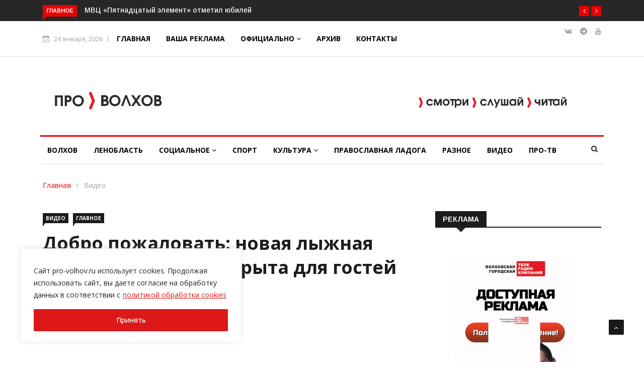

--- FILE ---
content_type: text/html; charset=UTF-8
request_url: https://pro-volhov.ru/video/%D0%B4%D0%BE%D0%B1%D1%80%D0%BE-%D0%BF%D0%BE%D0%B6%D0%B0%D0%BB%D0%BE%D0%B2%D0%B0%D1%82%D1%8C-%D0%BD%D0%BE%D0%B2%D0%B0%D1%8F-%D0%BB%D1%8B%D0%B6%D0%BD%D0%B0%D1%8F-%D0%B1%D0%B0%D0%B7%D0%B0-%D0%B4/
body_size: 29921
content:

<!DOCTYPE html>
<html lang="ru-RU">
<head>
<meta charset="UTF-8">
<meta name="viewport" content="width=device-width">
<link rel="profile" href="http://gmpg.org/xfn/11">
<link rel="pingback" href="https://pro-volhov.ru/xmlrpc.php">
<!-- set faviocn-->
<meta name='robots' content='index, follow, max-image-preview:large, max-snippet:-1, max-video-preview:-1' />

	<!-- This site is optimized with the Yoast SEO plugin v16.1.1 - https://yoast.com/wordpress/plugins/seo/ -->
	<title>Добро пожаловать: новая лыжная база «Двугорье» открыта для гостей - ПРО-ВОЛХОВ</title>
	<meta name="description" content="Добро пожаловать: новая лыжная база «Двугорье» открыта для гостей" />
	<link rel="canonical" href="https://pro-volhov.ru/video/добро-пожаловать-новая-лыжная-база-д/" />
	<meta property="og:locale" content="ru_RU" />
	<meta property="og:type" content="article" />
	<meta property="og:title" content="Добро пожаловать: новая лыжная база «Двугорье» открыта для гостей - ПРО-ВОЛХОВ" />
	<meta property="og:description" content="Добро пожаловать: новая лыжная база «Двугорье» открыта для гостей" />
	<meta property="og:url" content="https://pro-volhov.ru/video/добро-пожаловать-новая-лыжная-база-д/" />
	<meta property="og:site_name" content="ПРО-ВОЛХОВ" />
	<meta property="article:published_time" content="2021-01-26T18:12:40+00:00" />
	<meta property="article:modified_time" content="2021-03-03T13:57:45+00:00" />
	<meta property="og:image" content="https://pro-volhov.ru/wp-content/uploads/2021/01/Снимок-1.png" />
	<meta property="og:image:width" content="851" />
	<meta property="og:image:height" content="432" />
	<meta name="twitter:card" content="summary_large_image" />
	<script type="application/ld+json" class="yoast-schema-graph">{"@context":"https://schema.org","@graph":[{"@type":"Organization","@id":"https://pro-volhov.ru/#organization","name":"\u041f\u0420\u041e-\u0412\u041e\u041b\u0425\u041e\u0412","url":"https://pro-volhov.ru/","sameAs":[],"logo":{"@type":"ImageObject","@id":"https://pro-volhov.ru/#logo","inLanguage":"ru-RU","url":"https://pro-volhov.ru/wp-content/uploads/2021/02/\u043f\u0440\u043e315-60-1.jpg","contentUrl":"https://pro-volhov.ru/wp-content/uploads/2021/02/\u043f\u0440\u043e315-60-1.jpg","width":317,"height":60,"caption":"\u041f\u0420\u041e-\u0412\u041e\u041b\u0425\u041e\u0412"},"image":{"@id":"https://pro-volhov.ru/#logo"}},{"@type":"WebSite","@id":"https://pro-volhov.ru/#website","url":"https://pro-volhov.ru/","name":"\u041f\u0420\u041e-\u0412\u041e\u041b\u0425\u041e\u0412","description":"\u041d\u043e\u0432\u043e\u0441\u0442\u0438 \u0412\u043e\u043b\u0445\u043e\u0432\u0430, \u0412\u043e\u043b\u0445\u043e\u0432\u0441\u043a\u043e\u0433\u043e \u0440\u0430\u0439\u043e\u043d\u0430 \u0438 \u041b\u0435\u043d\u0438\u043d\u0433\u0440\u0430\u0434\u0441\u043a\u043e\u0439 \u043e\u0431\u043b\u0430\u0441\u0442\u0438. \u0413\u0430\u0437\u0435\u0442\u0430 \u00ab\u041f\u0440\u043e\u0432\u0438\u043d\u0446\u0438\u044f. \u0421\u0435\u0432\u0435\u0440\u043e-\u0417\u0430\u043f\u0430\u0434\u00bb.","publisher":{"@id":"https://pro-volhov.ru/#organization"},"potentialAction":[{"@type":"SearchAction","target":"https://pro-volhov.ru/?s={search_term_string}","query-input":"required name=search_term_string"}],"inLanguage":"ru-RU"},{"@type":"ImageObject","@id":"https://pro-volhov.ru/video/%d0%b4%d0%be%d0%b1%d1%80%d0%be-%d0%bf%d0%be%d0%b6%d0%b0%d0%bb%d0%be%d0%b2%d0%b0%d1%82%d1%8c-%d0%bd%d0%be%d0%b2%d0%b0%d1%8f-%d0%bb%d1%8b%d0%b6%d0%bd%d0%b0%d1%8f-%d0%b1%d0%b0%d0%b7%d0%b0-%d0%b4/#primaryimage","inLanguage":"ru-RU","url":"https://pro-volhov.ru/wp-content/uploads/2021/01/\u0421\u043d\u0438\u043c\u043e\u043a-1.png","contentUrl":"https://pro-volhov.ru/wp-content/uploads/2021/01/\u0421\u043d\u0438\u043c\u043e\u043a-1.png","width":851,"height":432},{"@type":"WebPage","@id":"https://pro-volhov.ru/video/%d0%b4%d0%be%d0%b1%d1%80%d0%be-%d0%bf%d0%be%d0%b6%d0%b0%d0%bb%d0%be%d0%b2%d0%b0%d1%82%d1%8c-%d0%bd%d0%be%d0%b2%d0%b0%d1%8f-%d0%bb%d1%8b%d0%b6%d0%bd%d0%b0%d1%8f-%d0%b1%d0%b0%d0%b7%d0%b0-%d0%b4/#webpage","url":"https://pro-volhov.ru/video/%d0%b4%d0%be%d0%b1%d1%80%d0%be-%d0%bf%d0%be%d0%b6%d0%b0%d0%bb%d0%be%d0%b2%d0%b0%d1%82%d1%8c-%d0%bd%d0%be%d0%b2%d0%b0%d1%8f-%d0%bb%d1%8b%d0%b6%d0%bd%d0%b0%d1%8f-%d0%b1%d0%b0%d0%b7%d0%b0-%d0%b4/","name":"\u0414\u043e\u0431\u0440\u043e \u043f\u043e\u0436\u0430\u043b\u043e\u0432\u0430\u0442\u044c: \u043d\u043e\u0432\u0430\u044f \u043b\u044b\u0436\u043d\u0430\u044f \u0431\u0430\u0437\u0430 \u00ab\u0414\u0432\u0443\u0433\u043e\u0440\u044c\u0435\u00bb \u043e\u0442\u043a\u0440\u044b\u0442\u0430 \u0434\u043b\u044f \u0433\u043e\u0441\u0442\u0435\u0439 - \u041f\u0420\u041e-\u0412\u041e\u041b\u0425\u041e\u0412","isPartOf":{"@id":"https://pro-volhov.ru/#website"},"primaryImageOfPage":{"@id":"https://pro-volhov.ru/video/%d0%b4%d0%be%d0%b1%d1%80%d0%be-%d0%bf%d0%be%d0%b6%d0%b0%d0%bb%d0%be%d0%b2%d0%b0%d1%82%d1%8c-%d0%bd%d0%be%d0%b2%d0%b0%d1%8f-%d0%bb%d1%8b%d0%b6%d0%bd%d0%b0%d1%8f-%d0%b1%d0%b0%d0%b7%d0%b0-%d0%b4/#primaryimage"},"datePublished":"2021-01-26T18:12:40+00:00","dateModified":"2021-03-03T13:57:45+00:00","description":"\u0414\u043e\u0431\u0440\u043e \u043f\u043e\u0436\u0430\u043b\u043e\u0432\u0430\u0442\u044c: \u043d\u043e\u0432\u0430\u044f \u043b\u044b\u0436\u043d\u0430\u044f \u0431\u0430\u0437\u0430 \u00ab\u0414\u0432\u0443\u0433\u043e\u0440\u044c\u0435\u00bb \u043e\u0442\u043a\u0440\u044b\u0442\u0430 \u0434\u043b\u044f \u0433\u043e\u0441\u0442\u0435\u0439","breadcrumb":{"@id":"https://pro-volhov.ru/video/%d0%b4%d0%be%d0%b1%d1%80%d0%be-%d0%bf%d0%be%d0%b6%d0%b0%d0%bb%d0%be%d0%b2%d0%b0%d1%82%d1%8c-%d0%bd%d0%be%d0%b2%d0%b0%d1%8f-%d0%bb%d1%8b%d0%b6%d0%bd%d0%b0%d1%8f-%d0%b1%d0%b0%d0%b7%d0%b0-%d0%b4/#breadcrumb"},"inLanguage":"ru-RU","potentialAction":[{"@type":"ReadAction","target":["https://pro-volhov.ru/video/%d0%b4%d0%be%d0%b1%d1%80%d0%be-%d0%bf%d0%be%d0%b6%d0%b0%d0%bb%d0%be%d0%b2%d0%b0%d1%82%d1%8c-%d0%bd%d0%be%d0%b2%d0%b0%d1%8f-%d0%bb%d1%8b%d0%b6%d0%bd%d0%b0%d1%8f-%d0%b1%d0%b0%d0%b7%d0%b0-%d0%b4/"]}]},{"@type":"BreadcrumbList","@id":"https://pro-volhov.ru/video/%d0%b4%d0%be%d0%b1%d1%80%d0%be-%d0%bf%d0%be%d0%b6%d0%b0%d0%bb%d0%be%d0%b2%d0%b0%d1%82%d1%8c-%d0%bd%d0%be%d0%b2%d0%b0%d1%8f-%d0%bb%d1%8b%d0%b6%d0%bd%d0%b0%d1%8f-%d0%b1%d0%b0%d0%b7%d0%b0-%d0%b4/#breadcrumb","itemListElement":[{"@type":"ListItem","position":1,"item":{"@type":"WebPage","@id":"https://pro-volhov.ru/","url":"https://pro-volhov.ru/","name":"\u0413\u043b\u0430\u0432\u043d\u0430\u044f \u0441\u0442\u0440\u0430\u043d\u0438\u0446\u0430"}},{"@type":"ListItem","position":2,"item":{"@type":"WebPage","@id":"https://pro-volhov.ru/video/%d0%b4%d0%be%d0%b1%d1%80%d0%be-%d0%bf%d0%be%d0%b6%d0%b0%d0%bb%d0%be%d0%b2%d0%b0%d1%82%d1%8c-%d0%bd%d0%be%d0%b2%d0%b0%d1%8f-%d0%bb%d1%8b%d0%b6%d0%bd%d0%b0%d1%8f-%d0%b1%d0%b0%d0%b7%d0%b0-%d0%b4/","url":"https://pro-volhov.ru/video/%d0%b4%d0%be%d0%b1%d1%80%d0%be-%d0%bf%d0%be%d0%b6%d0%b0%d0%bb%d0%be%d0%b2%d0%b0%d1%82%d1%8c-%d0%bd%d0%be%d0%b2%d0%b0%d1%8f-%d0%bb%d1%8b%d0%b6%d0%bd%d0%b0%d1%8f-%d0%b1%d0%b0%d0%b7%d0%b0-%d0%b4/","name":"\u0414\u043e\u0431\u0440\u043e \u043f\u043e\u0436\u0430\u043b\u043e\u0432\u0430\u0442\u044c: \u043d\u043e\u0432\u0430\u044f \u043b\u044b\u0436\u043d\u0430\u044f \u0431\u0430\u0437\u0430 \u00ab\u0414\u0432\u0443\u0433\u043e\u0440\u044c\u0435\u00bb \u043e\u0442\u043a\u0440\u044b\u0442\u0430 \u0434\u043b\u044f \u0433\u043e\u0441\u0442\u0435\u0439"}}]},{"@type":"Article","@id":"https://pro-volhov.ru/video/%d0%b4%d0%be%d0%b1%d1%80%d0%be-%d0%bf%d0%be%d0%b6%d0%b0%d0%bb%d0%be%d0%b2%d0%b0%d1%82%d1%8c-%d0%bd%d0%be%d0%b2%d0%b0%d1%8f-%d0%bb%d1%8b%d0%b6%d0%bd%d0%b0%d1%8f-%d0%b1%d0%b0%d0%b7%d0%b0-%d0%b4/#article","isPartOf":{"@id":"https://pro-volhov.ru/video/%d0%b4%d0%be%d0%b1%d1%80%d0%be-%d0%bf%d0%be%d0%b6%d0%b0%d0%bb%d0%be%d0%b2%d0%b0%d1%82%d1%8c-%d0%bd%d0%be%d0%b2%d0%b0%d1%8f-%d0%bb%d1%8b%d0%b6%d0%bd%d0%b0%d1%8f-%d0%b1%d0%b0%d0%b7%d0%b0-%d0%b4/#webpage"},"author":{"@id":"https://pro-volhov.ru/#/schema/person/a82bf68a9e729ca03623d9891e9b73f2"},"headline":"\u0414\u043e\u0431\u0440\u043e \u043f\u043e\u0436\u0430\u043b\u043e\u0432\u0430\u0442\u044c: \u043d\u043e\u0432\u0430\u044f \u043b\u044b\u0436\u043d\u0430\u044f \u0431\u0430\u0437\u0430 \u00ab\u0414\u0432\u0443\u0433\u043e\u0440\u044c\u0435\u00bb \u043e\u0442\u043a\u0440\u044b\u0442\u0430 \u0434\u043b\u044f \u0433\u043e\u0441\u0442\u0435\u0439","datePublished":"2021-01-26T18:12:40+00:00","dateModified":"2021-03-03T13:57:45+00:00","mainEntityOfPage":{"@id":"https://pro-volhov.ru/video/%d0%b4%d0%be%d0%b1%d1%80%d0%be-%d0%bf%d0%be%d0%b6%d0%b0%d0%bb%d0%be%d0%b2%d0%b0%d1%82%d1%8c-%d0%bd%d0%be%d0%b2%d0%b0%d1%8f-%d0%bb%d1%8b%d0%b6%d0%bd%d0%b0%d1%8f-%d0%b1%d0%b0%d0%b7%d0%b0-%d0%b4/#webpage"},"commentCount":0,"publisher":{"@id":"https://pro-volhov.ru/#organization"},"image":{"@id":"https://pro-volhov.ru/video/%d0%b4%d0%be%d0%b1%d1%80%d0%be-%d0%bf%d0%be%d0%b6%d0%b0%d0%bb%d0%be%d0%b2%d0%b0%d1%82%d1%8c-%d0%bd%d0%be%d0%b2%d0%b0%d1%8f-%d0%bb%d1%8b%d0%b6%d0%bd%d0%b0%d1%8f-%d0%b1%d0%b0%d0%b7%d0%b0-%d0%b4/#primaryimage"},"articleSection":"\u0412\u0438\u0434\u0435\u043e,\u0413\u043b\u0430\u0432\u043d\u043e\u0435","inLanguage":"ru-RU","potentialAction":[{"@type":"CommentAction","name":"Comment","target":["https://pro-volhov.ru/video/%d0%b4%d0%be%d0%b1%d1%80%d0%be-%d0%bf%d0%be%d0%b6%d0%b0%d0%bb%d0%be%d0%b2%d0%b0%d1%82%d1%8c-%d0%bd%d0%be%d0%b2%d0%b0%d1%8f-%d0%bb%d1%8b%d0%b6%d0%bd%d0%b0%d1%8f-%d0%b1%d0%b0%d0%b7%d0%b0-%d0%b4/#respond"]}]},{"@type":"Person","@id":"https://pro-volhov.ru/#/schema/person/a82bf68a9e729ca03623d9891e9b73f2","name":"\u0410\u043b\u0435\u043a\u0441\u0430\u043d\u0434\u0440","image":{"@type":"ImageObject","@id":"https://pro-volhov.ru/#personlogo","inLanguage":"ru-RU","url":"https://secure.gravatar.com/avatar/501a2bfb9f853388f1acce7e7cc9b981?s=96&d=mm&r=g","contentUrl":"https://secure.gravatar.com/avatar/501a2bfb9f853388f1acce7e7cc9b981?s=96&d=mm&r=g","caption":"\u0410\u043b\u0435\u043a\u0441\u0430\u043d\u0434\u0440"},"sameAs":["https://pro-volhov.ru/"]}]}</script>
	<!-- / Yoast SEO plugin. -->


<link rel='dns-prefetch' href='//platform-api.sharethis.com' />
<link rel='dns-prefetch' href='//fonts.googleapis.com' />
<link rel='dns-prefetch' href='//s.w.org' />
<link rel='preconnect' href='https://fonts.gstatic.com' crossorigin />
<link rel="alternate" type="application/rss+xml" title="ПРО-ВОЛХОВ &raquo; Лента" href="https://pro-volhov.ru/feed/" />
<link rel="alternate" type="application/rss+xml" title="ПРО-ВОЛХОВ &raquo; Лента комментариев" href="https://pro-volhov.ru/comments/feed/" />
<link rel="alternate" type="application/rss+xml" title="ПРО-ВОЛХОВ &raquo; Лента комментариев к &laquo;Добро пожаловать: новая лыжная база «Двугорье» открыта для гостей&raquo;" href="https://pro-volhov.ru/video/%d0%b4%d0%be%d0%b1%d1%80%d0%be-%d0%bf%d0%be%d0%b6%d0%b0%d0%bb%d0%be%d0%b2%d0%b0%d1%82%d1%8c-%d0%bd%d0%be%d0%b2%d0%b0%d1%8f-%d0%bb%d1%8b%d0%b6%d0%bd%d0%b0%d1%8f-%d0%b1%d0%b0%d0%b7%d0%b0-%d0%b4/feed/" />
<script type="text/javascript">
window._wpemojiSettings = {"baseUrl":"https:\/\/s.w.org\/images\/core\/emoji\/14.0.0\/72x72\/","ext":".png","svgUrl":"https:\/\/s.w.org\/images\/core\/emoji\/14.0.0\/svg\/","svgExt":".svg","source":{"concatemoji":"https:\/\/pro-volhov.ru\/wp-includes\/js\/wp-emoji-release.min.js?ver=6.0.11"}};
/*! This file is auto-generated */
!function(e,a,t){var n,r,o,i=a.createElement("canvas"),p=i.getContext&&i.getContext("2d");function s(e,t){var a=String.fromCharCode,e=(p.clearRect(0,0,i.width,i.height),p.fillText(a.apply(this,e),0,0),i.toDataURL());return p.clearRect(0,0,i.width,i.height),p.fillText(a.apply(this,t),0,0),e===i.toDataURL()}function c(e){var t=a.createElement("script");t.src=e,t.defer=t.type="text/javascript",a.getElementsByTagName("head")[0].appendChild(t)}for(o=Array("flag","emoji"),t.supports={everything:!0,everythingExceptFlag:!0},r=0;r<o.length;r++)t.supports[o[r]]=function(e){if(!p||!p.fillText)return!1;switch(p.textBaseline="top",p.font="600 32px Arial",e){case"flag":return s([127987,65039,8205,9895,65039],[127987,65039,8203,9895,65039])?!1:!s([55356,56826,55356,56819],[55356,56826,8203,55356,56819])&&!s([55356,57332,56128,56423,56128,56418,56128,56421,56128,56430,56128,56423,56128,56447],[55356,57332,8203,56128,56423,8203,56128,56418,8203,56128,56421,8203,56128,56430,8203,56128,56423,8203,56128,56447]);case"emoji":return!s([129777,127995,8205,129778,127999],[129777,127995,8203,129778,127999])}return!1}(o[r]),t.supports.everything=t.supports.everything&&t.supports[o[r]],"flag"!==o[r]&&(t.supports.everythingExceptFlag=t.supports.everythingExceptFlag&&t.supports[o[r]]);t.supports.everythingExceptFlag=t.supports.everythingExceptFlag&&!t.supports.flag,t.DOMReady=!1,t.readyCallback=function(){t.DOMReady=!0},t.supports.everything||(n=function(){t.readyCallback()},a.addEventListener?(a.addEventListener("DOMContentLoaded",n,!1),e.addEventListener("load",n,!1)):(e.attachEvent("onload",n),a.attachEvent("onreadystatechange",function(){"complete"===a.readyState&&t.readyCallback()})),(e=t.source||{}).concatemoji?c(e.concatemoji):e.wpemoji&&e.twemoji&&(c(e.twemoji),c(e.wpemoji)))}(window,document,window._wpemojiSettings);
</script>
<style type="text/css">
img.wp-smiley,
img.emoji {
	display: inline !important;
	border: none !important;
	box-shadow: none !important;
	height: 1em !important;
	width: 1em !important;
	margin: 0 0.07em !important;
	vertical-align: -0.1em !important;
	background: none !important;
	padding: 0 !important;
}
</style>
	<link rel='stylesheet' id='wp-block-library-css'  href='https://pro-volhov.ru/wp-includes/css/dist/block-library/style.min.css?ver=6.0.11' type='text/css' media='all' />
<style id='wp-block-library-theme-inline-css' type='text/css'>
.wp-block-audio figcaption{color:#555;font-size:13px;text-align:center}.is-dark-theme .wp-block-audio figcaption{color:hsla(0,0%,100%,.65)}.wp-block-code{border:1px solid #ccc;border-radius:4px;font-family:Menlo,Consolas,monaco,monospace;padding:.8em 1em}.wp-block-embed figcaption{color:#555;font-size:13px;text-align:center}.is-dark-theme .wp-block-embed figcaption{color:hsla(0,0%,100%,.65)}.blocks-gallery-caption{color:#555;font-size:13px;text-align:center}.is-dark-theme .blocks-gallery-caption{color:hsla(0,0%,100%,.65)}.wp-block-image figcaption{color:#555;font-size:13px;text-align:center}.is-dark-theme .wp-block-image figcaption{color:hsla(0,0%,100%,.65)}.wp-block-pullquote{border-top:4px solid;border-bottom:4px solid;margin-bottom:1.75em;color:currentColor}.wp-block-pullquote__citation,.wp-block-pullquote cite,.wp-block-pullquote footer{color:currentColor;text-transform:uppercase;font-size:.8125em;font-style:normal}.wp-block-quote{border-left:.25em solid;margin:0 0 1.75em;padding-left:1em}.wp-block-quote cite,.wp-block-quote footer{color:currentColor;font-size:.8125em;position:relative;font-style:normal}.wp-block-quote.has-text-align-right{border-left:none;border-right:.25em solid;padding-left:0;padding-right:1em}.wp-block-quote.has-text-align-center{border:none;padding-left:0}.wp-block-quote.is-large,.wp-block-quote.is-style-large,.wp-block-quote.is-style-plain{border:none}.wp-block-search .wp-block-search__label{font-weight:700}:where(.wp-block-group.has-background){padding:1.25em 2.375em}.wp-block-separator.has-css-opacity{opacity:.4}.wp-block-separator{border:none;border-bottom:2px solid;margin-left:auto;margin-right:auto}.wp-block-separator.has-alpha-channel-opacity{opacity:1}.wp-block-separator:not(.is-style-wide):not(.is-style-dots){width:100px}.wp-block-separator.has-background:not(.is-style-dots){border-bottom:none;height:1px}.wp-block-separator.has-background:not(.is-style-wide):not(.is-style-dots){height:2px}.wp-block-table thead{border-bottom:3px solid}.wp-block-table tfoot{border-top:3px solid}.wp-block-table td,.wp-block-table th{padding:.5em;border:1px solid;word-break:normal}.wp-block-table figcaption{color:#555;font-size:13px;text-align:center}.is-dark-theme .wp-block-table figcaption{color:hsla(0,0%,100%,.65)}.wp-block-video figcaption{color:#555;font-size:13px;text-align:center}.is-dark-theme .wp-block-video figcaption{color:hsla(0,0%,100%,.65)}.wp-block-template-part.has-background{padding:1.25em 2.375em;margin-top:0;margin-bottom:0}
</style>
<style id='global-styles-inline-css' type='text/css'>
body{--wp--preset--color--black: #000000;--wp--preset--color--cyan-bluish-gray: #abb8c3;--wp--preset--color--white: #ffffff;--wp--preset--color--pale-pink: #f78da7;--wp--preset--color--vivid-red: #cf2e2e;--wp--preset--color--luminous-vivid-orange: #ff6900;--wp--preset--color--luminous-vivid-amber: #fcb900;--wp--preset--color--light-green-cyan: #7bdcb5;--wp--preset--color--vivid-green-cyan: #00d084;--wp--preset--color--pale-cyan-blue: #8ed1fc;--wp--preset--color--vivid-cyan-blue: #0693e3;--wp--preset--color--vivid-purple: #9b51e0;--wp--preset--gradient--vivid-cyan-blue-to-vivid-purple: linear-gradient(135deg,rgba(6,147,227,1) 0%,rgb(155,81,224) 100%);--wp--preset--gradient--light-green-cyan-to-vivid-green-cyan: linear-gradient(135deg,rgb(122,220,180) 0%,rgb(0,208,130) 100%);--wp--preset--gradient--luminous-vivid-amber-to-luminous-vivid-orange: linear-gradient(135deg,rgba(252,185,0,1) 0%,rgba(255,105,0,1) 100%);--wp--preset--gradient--luminous-vivid-orange-to-vivid-red: linear-gradient(135deg,rgba(255,105,0,1) 0%,rgb(207,46,46) 100%);--wp--preset--gradient--very-light-gray-to-cyan-bluish-gray: linear-gradient(135deg,rgb(238,238,238) 0%,rgb(169,184,195) 100%);--wp--preset--gradient--cool-to-warm-spectrum: linear-gradient(135deg,rgb(74,234,220) 0%,rgb(151,120,209) 20%,rgb(207,42,186) 40%,rgb(238,44,130) 60%,rgb(251,105,98) 80%,rgb(254,248,76) 100%);--wp--preset--gradient--blush-light-purple: linear-gradient(135deg,rgb(255,206,236) 0%,rgb(152,150,240) 100%);--wp--preset--gradient--blush-bordeaux: linear-gradient(135deg,rgb(254,205,165) 0%,rgb(254,45,45) 50%,rgb(107,0,62) 100%);--wp--preset--gradient--luminous-dusk: linear-gradient(135deg,rgb(255,203,112) 0%,rgb(199,81,192) 50%,rgb(65,88,208) 100%);--wp--preset--gradient--pale-ocean: linear-gradient(135deg,rgb(255,245,203) 0%,rgb(182,227,212) 50%,rgb(51,167,181) 100%);--wp--preset--gradient--electric-grass: linear-gradient(135deg,rgb(202,248,128) 0%,rgb(113,206,126) 100%);--wp--preset--gradient--midnight: linear-gradient(135deg,rgb(2,3,129) 0%,rgb(40,116,252) 100%);--wp--preset--duotone--dark-grayscale: url('#wp-duotone-dark-grayscale');--wp--preset--duotone--grayscale: url('#wp-duotone-grayscale');--wp--preset--duotone--purple-yellow: url('#wp-duotone-purple-yellow');--wp--preset--duotone--blue-red: url('#wp-duotone-blue-red');--wp--preset--duotone--midnight: url('#wp-duotone-midnight');--wp--preset--duotone--magenta-yellow: url('#wp-duotone-magenta-yellow');--wp--preset--duotone--purple-green: url('#wp-duotone-purple-green');--wp--preset--duotone--blue-orange: url('#wp-duotone-blue-orange');--wp--preset--font-size--small: 13px;--wp--preset--font-size--medium: 20px;--wp--preset--font-size--large: 36px;--wp--preset--font-size--x-large: 42px;}.has-black-color{color: var(--wp--preset--color--black) !important;}.has-cyan-bluish-gray-color{color: var(--wp--preset--color--cyan-bluish-gray) !important;}.has-white-color{color: var(--wp--preset--color--white) !important;}.has-pale-pink-color{color: var(--wp--preset--color--pale-pink) !important;}.has-vivid-red-color{color: var(--wp--preset--color--vivid-red) !important;}.has-luminous-vivid-orange-color{color: var(--wp--preset--color--luminous-vivid-orange) !important;}.has-luminous-vivid-amber-color{color: var(--wp--preset--color--luminous-vivid-amber) !important;}.has-light-green-cyan-color{color: var(--wp--preset--color--light-green-cyan) !important;}.has-vivid-green-cyan-color{color: var(--wp--preset--color--vivid-green-cyan) !important;}.has-pale-cyan-blue-color{color: var(--wp--preset--color--pale-cyan-blue) !important;}.has-vivid-cyan-blue-color{color: var(--wp--preset--color--vivid-cyan-blue) !important;}.has-vivid-purple-color{color: var(--wp--preset--color--vivid-purple) !important;}.has-black-background-color{background-color: var(--wp--preset--color--black) !important;}.has-cyan-bluish-gray-background-color{background-color: var(--wp--preset--color--cyan-bluish-gray) !important;}.has-white-background-color{background-color: var(--wp--preset--color--white) !important;}.has-pale-pink-background-color{background-color: var(--wp--preset--color--pale-pink) !important;}.has-vivid-red-background-color{background-color: var(--wp--preset--color--vivid-red) !important;}.has-luminous-vivid-orange-background-color{background-color: var(--wp--preset--color--luminous-vivid-orange) !important;}.has-luminous-vivid-amber-background-color{background-color: var(--wp--preset--color--luminous-vivid-amber) !important;}.has-light-green-cyan-background-color{background-color: var(--wp--preset--color--light-green-cyan) !important;}.has-vivid-green-cyan-background-color{background-color: var(--wp--preset--color--vivid-green-cyan) !important;}.has-pale-cyan-blue-background-color{background-color: var(--wp--preset--color--pale-cyan-blue) !important;}.has-vivid-cyan-blue-background-color{background-color: var(--wp--preset--color--vivid-cyan-blue) !important;}.has-vivid-purple-background-color{background-color: var(--wp--preset--color--vivid-purple) !important;}.has-black-border-color{border-color: var(--wp--preset--color--black) !important;}.has-cyan-bluish-gray-border-color{border-color: var(--wp--preset--color--cyan-bluish-gray) !important;}.has-white-border-color{border-color: var(--wp--preset--color--white) !important;}.has-pale-pink-border-color{border-color: var(--wp--preset--color--pale-pink) !important;}.has-vivid-red-border-color{border-color: var(--wp--preset--color--vivid-red) !important;}.has-luminous-vivid-orange-border-color{border-color: var(--wp--preset--color--luminous-vivid-orange) !important;}.has-luminous-vivid-amber-border-color{border-color: var(--wp--preset--color--luminous-vivid-amber) !important;}.has-light-green-cyan-border-color{border-color: var(--wp--preset--color--light-green-cyan) !important;}.has-vivid-green-cyan-border-color{border-color: var(--wp--preset--color--vivid-green-cyan) !important;}.has-pale-cyan-blue-border-color{border-color: var(--wp--preset--color--pale-cyan-blue) !important;}.has-vivid-cyan-blue-border-color{border-color: var(--wp--preset--color--vivid-cyan-blue) !important;}.has-vivid-purple-border-color{border-color: var(--wp--preset--color--vivid-purple) !important;}.has-vivid-cyan-blue-to-vivid-purple-gradient-background{background: var(--wp--preset--gradient--vivid-cyan-blue-to-vivid-purple) !important;}.has-light-green-cyan-to-vivid-green-cyan-gradient-background{background: var(--wp--preset--gradient--light-green-cyan-to-vivid-green-cyan) !important;}.has-luminous-vivid-amber-to-luminous-vivid-orange-gradient-background{background: var(--wp--preset--gradient--luminous-vivid-amber-to-luminous-vivid-orange) !important;}.has-luminous-vivid-orange-to-vivid-red-gradient-background{background: var(--wp--preset--gradient--luminous-vivid-orange-to-vivid-red) !important;}.has-very-light-gray-to-cyan-bluish-gray-gradient-background{background: var(--wp--preset--gradient--very-light-gray-to-cyan-bluish-gray) !important;}.has-cool-to-warm-spectrum-gradient-background{background: var(--wp--preset--gradient--cool-to-warm-spectrum) !important;}.has-blush-light-purple-gradient-background{background: var(--wp--preset--gradient--blush-light-purple) !important;}.has-blush-bordeaux-gradient-background{background: var(--wp--preset--gradient--blush-bordeaux) !important;}.has-luminous-dusk-gradient-background{background: var(--wp--preset--gradient--luminous-dusk) !important;}.has-pale-ocean-gradient-background{background: var(--wp--preset--gradient--pale-ocean) !important;}.has-electric-grass-gradient-background{background: var(--wp--preset--gradient--electric-grass) !important;}.has-midnight-gradient-background{background: var(--wp--preset--gradient--midnight) !important;}.has-small-font-size{font-size: var(--wp--preset--font-size--small) !important;}.has-medium-font-size{font-size: var(--wp--preset--font-size--medium) !important;}.has-large-font-size{font-size: var(--wp--preset--font-size--large) !important;}.has-x-large-font-size{font-size: var(--wp--preset--font-size--x-large) !important;}
</style>
<link rel='stylesheet' id='dashicons-css'  href='https://pro-volhov.ru/wp-includes/css/dashicons.min.css?ver=6.0.11' type='text/css' media='all' />
<link rel='stylesheet' id='wpmm_fontawesome_css-css'  href='https://pro-volhov.ru/wp-content/plugins/wp-megamenu/assets/font-awesome-4.7.0/css/font-awesome.min.css?ver=4.7.0' type='text/css' media='all' />
<link rel='stylesheet' id='wpmm_icofont_css-css'  href='https://pro-volhov.ru/wp-content/plugins/wp-megamenu/assets/icofont/icofont.min.css?ver=1.0.1' type='text/css' media='all' />
<link rel='stylesheet' id='wpmm_css-css'  href='https://pro-volhov.ru/wp-content/plugins/wp-megamenu/assets/css/wpmm.css?ver=1.4.2' type='text/css' media='all' />
<link rel='stylesheet' id='wp_megamenu_generated_css-css'  href='https://pro-volhov.ru/wp-content/uploads/wp-megamenu/wp-megamenu.css?ver=1.4.2' type='text/css' media='all' />
<link rel='stylesheet' id='featuresbox_css-css'  href='https://pro-volhov.ru/wp-content/plugins/wp-megamenu/addons/wpmm-featuresbox/wpmm-featuresbox.css?ver=1' type='text/css' media='all' />
<link rel='stylesheet' id='postgrid_css-css'  href='https://pro-volhov.ru/wp-content/plugins/wp-megamenu/addons/wpmm-gridpost/wpmm-gridpost.css?ver=1' type='text/css' media='all' />
<link rel='stylesheet' id='google-fonts-css'  href='https://fonts.googleapis.com/css?family=Open%2BSans%3A300%2C400%2C600%2C700%7CArimo%3A400%2C700&#038;subset=latin%2Clatin-ext' type='text/css' media='all' />
<link rel='stylesheet' id='bootstrap-css'  href='https://pro-volhov.ru/wp-content/themes/news247/css/bootstrap.min.css?ver=all' type='text/css' media='all' />
<link rel='stylesheet' id='font-awesome-css'  href='https://pro-volhov.ru/wp-content/plugins/elementor/assets/lib/font-awesome/css/font-awesome.min.css?ver=4.7.0' type='text/css' media='all' />
<link rel='stylesheet' id='news247-wp-css'  href='https://pro-volhov.ru/wp-content/themes/news247/css/bootstrap-wp.css?ver=all' type='text/css' media='all' />
<link rel='stylesheet' id='magnific-popup-css'  href='https://pro-volhov.ru/wp-content/themes/news247/css/magnific-popup.css?ver=all' type='text/css' media='all' />
<link rel='stylesheet' id='owl.theme.default-css'  href='https://pro-volhov.ru/wp-content/themes/news247/css/owl.theme.default.css?ver=all' type='text/css' media='all' />
<link rel='stylesheet' id='lightbox-css'  href='https://pro-volhov.ru/wp-content/themes/news247/css/lightbox.css?ver=all' type='text/css' media='all' />
<link rel='stylesheet' id='news247-style-css'  href='https://pro-volhov.ru/wp-content/themes/news247/style.css?ver=6.0.11' type='text/css' media='all' />
<style id='news247-style-inline-css' type='text/css'>
.site-nav-inner{text-align:left;}.logo-header-inner{text-align:left;}a, a:visited, a:focus,.topbar .top-menu li a:hover,
                ul.main-menu>li:hover>a,
                ul.main-menu li ul li:hover > a,.navbar-header .navbar-toggle .menu-text:hover,
                .nav-solid ul.navbar-nav > li:hover > a, .nav-solid ul.navbar-nav > li.active > a,
                .blog-entry-footer a:hover,.blog-share-button ul li a:hover,.copyright-info i,
                .widget ul.nav>li>a:hover,.post-meta span i,.more-link:hover, .social-icons a:hover,
                .entry-header .page-title a:hover,.post-navigation span:hover,.post-navigation h3:hover,
                .authors-social a:hover,.related-item-content .border-overlay-content .post-cat a,
                .related-post .entry-title a:hover,.related-post .post-cat a:hover,
                .recent-posts .post-info .entry-title a:hover,
                .sidebar .widget_categories ul.nav  li:hover a,.sidebar .widget_archive ul li:hover a,
                .sidebar .widget_pages  ul li:hover a,.sidebar .widget_meta  ul li:hover a,
                .sidebar .widget_recent_comments  ul li:hover a,.sidebar .widget_recent_entries  ul li:hover a,
                .border-overlay-content .entry-title a:hover,
                .border-overlay-content .post-cat a:hover,.slider-content .post-cat a:hover,
                .slider-content .entry-title a:hover,.top-social li a:hover,
                .header .top-social li a:hover,.blog-header h2.page-title a:hover,
                a.more-link,.entry-meta .entry-meta-list i,.entry-comment a:hover,
                .social-button li a:hover,.nav-search:hover,.promo-center-content h3:hover a,
                .entry-post-meta .publish-date a:hover,
                #responsive-menu ul li a:hover,.owl-theme .owl-nav .owl-prev,.owl-theme .owl-nav .owl-next,
                .box-slider-meta .comment a:hover,.box-slider-meta .author a:hover,
                .most-meta-category a,.most-view-item-content .entry-title a:hover,
                .editor-meta-category a:hover,.ediotr-grid-content .entry-title a:hover,
                .editor-box-meta .author a:hover,.entry-blog .entry-post-title a:hover,
                .entry-post-footer-wrap a.readmore-blog:hover,

                .woocommerce ul.products li.product .woocommerce-loop-product__title:hover,

                .entry-post-footer-wrap span a:hover,.recent-posts-widget .post-info .entry-title a:hover,
                .recent-posts-widget .post-info .post-title a:hover,
                .editor-item-content-info h4 a:hover,ul.main-menu li > ul li.current-menu-parent > a,
                ul.main-menu > li.current-menu-ancestor > a,.footerbottom-widget .social-button-widget li a i:hover,
                .post-block-style .post-title a:hover,#wp-megamenu-primary > .wpmm-nav-wrap ul.wp-megamenu > li ul.wp-megamenu-sub-menu li
                .wpmm-vertical-tabs-nav ul li.active a,.topbar-nav li a:hover,
                .trending-bar.tickerbelowmenu .post-title a:hover{ color:#EC0000; }.category-meta-bg a:hover:before{ border-top-color:#EC0000; }#wp-megamenu-primary > .wpmm-nav-wrap .wp-megamenu >li > ul.wp-megamenu-sub-menu li.wpmm-type-widget > a:after{ border-bottom: 2px solid #EC0000; }#header-trigger:hover .icon-bar,
                .thw-offcanvas .nano > .nano-pane > .nano-slider,
                .navbar-header .navbar-toggle:hover .icon-bar,
                .sidebar .widget-title:before,
                .widget.widget_tag_cloud .tagcloud a:hover,.btn-newsletter input[type=submit],
                .slider-content.boxed .post-cat a,.slider-content.boxed .post-cat:before,
                .box-slider .owl-nav > div:hover,.owl-merge .owl-nav > div:hover,
                .column-slider .owl-nav > div:hover,.post-meta-category a,
                .home_page5 .main-content-inner .post-layout .post-meta-category a:hover,
                .entry-image .quote-link,
                .btn-primary,a.btn-primary,.myblog-newsltter input[type=submit],
                button, input[type=button], input[type=reset], input[type=submit],
                .wpcf7-form-control.wpcf7-submit,.paging-navigation .post-nav li>a,
                .paging-navigation .post-nav  li>span,.slider-layout-cats a:hover,
                .box-slider.owl-theme .owl-dots .owl-dot span,
                .slider-layout3-item-inner .slider-layout3-btn a:hover,.comment-navigation .nav-previous a,
                .comment-navigation .nav-next a,.blog-entry-summary .page-links span,
                .post-pagination ul li a:hover,.post-pagination ul li span.current,#post-loading-button:hover,
                .latest-cats.random-clor-cats a,#post-loading-button,.owl-theme .owl-nav .owl-prev:hover,.owl-theme .owl-nav .owl-next:hover,
                .owl-theme .owl-dots .owl-dot.active span, .owl-theme .owl-dots .owl-dot:hover span,
                .search-newsletter .newsletter-subscribe a:hover,.footer-widget .widget-title:after,
                .meta-category.feature-cats a,.editor-item-content .most-meta-category a,
                .sidebar .widget-title:after,.category-meta-bg a:hover,

                    .woocommerce ul.products li.product .button,.woocommerce ul.products li.product .added_to_cart,
                    .woocommerce nav.woocommerce-pagination ul li a:focus, .woocommerce nav.woocommerce-pagination ul li a:hover, .woocommerce nav.woocommerce-pagination ul li span.current,
                    .woocommerce #respond input#submit.alt, .woocommerce a.button.alt, .woocommerce button.button.alt, .woocommerce input.button.alt,
                    .woocommerce #respond input#submit, .woocommerce a.button, .woocommerce button.button, .woocommerce input.button,

                    .entry-content a.readmore-blog,.ts-common-nav,.tp-control a,
                    .recent-posts-widget .posts-thumb .category-meta-bg a:hover,
.recent-posts-widget .post-info-full .category-meta-bg a:hover,
.single-entry-blog3 .category-meta-bg a:hover,.trending-title,.pb-common-nav:hover,.ps-common-nav:hover,
.menubelow.menudarkstyle #wp-megamenu-primary > .wpmm-nav-wrap ul.wp-megamenu > li.current-menu-ancestor,
.menubelow.menudarkstyle #wp-megamenu-primary > .wpmm-nav-wrap ul.wp-megamenu > li:hover,
.menu-menuwithlogodark #wp-megamenu-primary >
.wpmm-nav-wrap ul.wp-megamenu > li.current-menu-ancestor > a,
.menu-menuwithlogodark #wp-megamenu-primary >
.wpmm-nav-wrap ul.wp-megamenu > li:hover > a,#back-to-top .btn.btn-primary:hover,blockquote:before{ background-color:#EC0000; }.latest-course-control a:hover,
                a.slider-layout-btn:hover,.slider-layout3-item-inner .slider-layout3-btn a:hover { border-color:#EC0000; }.menubelow .thw-menubar > .row,
                .thw-menubar-wrap.menuabove{border-top:  3px solid #EC0000; }.trending-title:before{border-top:  7px solid #EC0000; }#home-search{border-top: 2px solid #EC0000; }ul.main-menu>li:hover>a:before,ul.main-menu>li.current-menu-item>a:before,
                #wp-megamenu-primary > .wpmm-nav-wrap ul.wp-megamenu > li.current-menu-ancestor > a:before,
                #wp-megamenu-primary > .wpmm-nav-wrap ul.wp-megamenu > li.current-menu-item > a:before,
                #wp-megamenu-primary > .wpmm-nav-wrap ul.wp-megamenu > li:hover > a:before{border-color: #EC0000; }a:hover,a.more-link,.most-meta-category a:hover{ color:#D70000; }.form-submit .btn.btn-primary:hover,.post-meta-category a:hover,
              a.btn-primary:hover,.btn-primary:hover,.myblog-newsltter input[type=submit]:hover,
                button, input[type=button]:hover, input[type=reset]:hover,
                input[type=submit]:hover,.wpcf7-form-control.wpcf7-submit:hover,
                .paging-navigation .post-nav li>a:hover, .paging-navigation .post-nav  li>span:hover,
                .comment-navigation .nav-previous a:hover,
                .comment-navigation .nav-next a:hover,
                #post-loading-button:hover,.latest-cats.random-clor-cats a:hover,
                .meta-category.feature-cats a:hover,.editor-item-content .most-meta-category a:hover,
                .category-meta-bg a:hover,

                            .woocommerce ul.products li.product .button:hover,
                    .woocommerce ul.products li.product .added_to_cart:hover,
                    .woocommerce #respond input#submit.alt:hover, .woocommerce a.button.alt:hover, .woocommerce button.button.alt:hover, .woocommerce input.button.alt:hover,
                    .woocommerce #respond input#submit:hover, .woocommerce a.button:hover, .woocommerce button.button:hover, .woocommerce input.button:hover,

                    .entry-content a.readmore-blog:hover,.ts-common-nav:hover,.tp-control a:hover{ background-color:#D70000; }.thw-menubar-wrap{ background:#FFFFFF; }.tsnews-date, .top-menu li a,.social-button li a{ color:#A3A3A3; }.top-menu li a:hover,.social-button li a:hover{ color:#EC0000; }ul.main-menu>li>a,.thw-menubar .social-button li a,.thw-menubar .nav-search{ color:#1C1C1C; }ul.main-menu>li>a:hover,ul.main-menu > li.current-menu-item >a,
                ul.main-menu>li.current-menu-parent>a{ color:#EC0000; }ul.main-menu li ul li a{ color:#EC0000; }ul.main-menu li ul li a:hover,ul.main-menu li ul li.current-menu-item > a{ color:#EC0000; }.footer-column{ background:#1C1C1C; }.footer-column, .footer-column a, .footer-column .widget ul.nav>li>a,
                .footer-widget .recent-posts .post-info .entry-title a,.footer-widget .recent-posts-widget .post-info .entry-title a,
                .footer-widget .recent-posts-widget .post-meta time{ color:#969696; }.footer-widget .widget-title, .footerbottom-widget .widget-title{ color:#FFFFFF; }.footer-column a:hover, .footer-column .widget ul.nav>li>a:hover,
                .footer-widget .recent-posts .post-info .entry-title a:hover,.footer-widget .recent-posts-widget .post-info .entry-title a:hover{ color:#EC0000; }.copyright{ background:#EC0000; }.copyright, .footer-nav li a { color:#FFFFFF; }.copyright a:hover, .footer-nav li a:hover { color:#BBBBBB; }
</style>
<link rel='stylesheet' id='news247-responsive-css'  href='https://pro-volhov.ru/wp-content/themes/news247/css/responsive.css?ver=all' type='text/css' media='all' />
<link rel='stylesheet' id='news247-gutenberg-editor-styles-css'  href='https://pro-volhov.ru/wp-content/themes/news247/css/gutenberg-custom.css?ver=all' type='text/css' media='all' />
<link rel="preload" as="style" href="https://fonts.googleapis.com/css?family=Open%20Sans:300,400,500,600,700,800,300italic,400italic,500italic,600italic,700italic,800italic%7CArimo:400,500,600,700,400italic,500italic,600italic,700italic&#038;subset=cyrillic-ext&#038;display=swap&#038;ver=1762023190" /><link rel="stylesheet" href="https://fonts.googleapis.com/css?family=Open%20Sans:300,400,500,600,700,800,300italic,400italic,500italic,600italic,700italic,800italic%7CArimo:400,500,600,700,400italic,500italic,600italic,700italic&#038;subset=cyrillic-ext&#038;display=swap&#038;ver=1762023190" media="print" onload="this.media='all'"><noscript><link rel="stylesheet" href="https://fonts.googleapis.com/css?family=Open%20Sans:300,400,500,600,700,800,300italic,400italic,500italic,600italic,700italic,800italic%7CArimo:400,500,600,700,400italic,500italic,600italic,700italic&#038;subset=cyrillic-ext&#038;display=swap&#038;ver=1762023190" /></noscript><link rel='stylesheet' id='open-sans-css'  href='https://fonts.googleapis.com/css?family=Open+Sans%3A300italic%2C400italic%2C600italic%2C300%2C400%2C600&#038;subset=latin%2Clatin-ext%2Ccyrillic%2Ccyrillic-ext&#038;display=fallback&#038;ver=6.0.11' type='text/css' media='all' />
<link rel='stylesheet' id='poppins-css'  href='//fonts.googleapis.com/css?family=Poppins%3A100%2C100italic%2C200%2C200italic%2C300%2C300italic%2Cregular%2Citalic%2C500%2C500italic%2C600%2C600italic%2C700%2C700italic%2C800%2C800italic%2C900%2C900italic&#038;ver=1.4.2' type='text/css' media='all' />
<script type='text/javascript' id='cookie-law-info-js-extra'>
/* <![CDATA[ */
var _ckyConfig = {"_ipData":[],"_assetsURL":"https:\/\/pro-volhov.ru\/wp-content\/plugins\/cookie-law-info\/lite\/frontend\/images\/","_publicURL":"https:\/\/pro-volhov.ru","_expiry":"365","_categories":[{"name":"Necessary","slug":"necessary","isNecessary":true,"ccpaDoNotSell":true,"cookies":[],"active":true,"defaultConsent":{"gdpr":true,"ccpa":true}},{"name":"Functional","slug":"functional","isNecessary":false,"ccpaDoNotSell":true,"cookies":[],"active":true,"defaultConsent":{"gdpr":false,"ccpa":false}},{"name":"Analytics","slug":"analytics","isNecessary":false,"ccpaDoNotSell":true,"cookies":[],"active":true,"defaultConsent":{"gdpr":false,"ccpa":false}},{"name":"Performance","slug":"performance","isNecessary":false,"ccpaDoNotSell":true,"cookies":[],"active":true,"defaultConsent":{"gdpr":false,"ccpa":false}},{"name":"Advertisement","slug":"advertisement","isNecessary":false,"ccpaDoNotSell":true,"cookies":[],"active":true,"defaultConsent":{"gdpr":false,"ccpa":false}}],"_activeLaw":"gdpr","_rootDomain":"","_block":"1","_showBanner":"1","_bannerConfig":{"settings":{"type":"box","preferenceCenterType":"popup","position":"bottom-left","applicableLaw":"gdpr"},"behaviours":{"reloadBannerOnAccept":false,"loadAnalyticsByDefault":false,"animations":{"onLoad":"animate","onHide":"sticky"}},"config":{"revisitConsent":{"status":false,"tag":"revisit-consent","position":"bottom-left","meta":{"url":"#"},"styles":{"background-color":"#0056A7"},"elements":{"title":{"type":"text","tag":"revisit-consent-title","status":true,"styles":{"color":"#0056a7"}}}},"preferenceCenter":{"toggle":{"status":true,"tag":"detail-category-toggle","type":"toggle","states":{"active":{"styles":{"background-color":"#1863DC"}},"inactive":{"styles":{"background-color":"#D0D5D2"}}}}},"categoryPreview":{"status":false,"toggle":{"status":true,"tag":"detail-category-preview-toggle","type":"toggle","states":{"active":{"styles":{"background-color":"#1863DC"}},"inactive":{"styles":{"background-color":"#D0D5D2"}}}}},"videoPlaceholder":{"status":true,"styles":{"background-color":"#000000","border-color":"#000000","color":"#ffffff"}},"readMore":{"status":true,"tag":"readmore-button","type":"link","meta":{"noFollow":true,"newTab":true},"styles":{"color":"#DC1818","background-color":"transparent","border-color":"transparent"}},"auditTable":{"status":false},"optOption":{"status":true,"toggle":{"status":true,"tag":"optout-option-toggle","type":"toggle","states":{"active":{"styles":{"background-color":"#1863dc"}},"inactive":{"styles":{"background-color":"#FFFFFF"}}}}}}},"_version":"3.3.2","_logConsent":"1","_tags":[{"tag":"accept-button","styles":{"color":"#FFFFFF","background-color":"#DC1818","border-color":"#DC1818"}},{"tag":"reject-button","styles":{"color":"#1863DC","background-color":"transparent","border-color":"#1863DC"}},{"tag":"settings-button","styles":{"color":"#1863DC","background-color":"transparent","border-color":"#1863DC"}},{"tag":"readmore-button","styles":{"color":"#DC1818","background-color":"transparent","border-color":"transparent"}},{"tag":"donotsell-button","styles":{"color":"#1863DC","background-color":"transparent","border-color":"transparent"}},{"tag":"accept-button","styles":{"color":"#FFFFFF","background-color":"#DC1818","border-color":"#DC1818"}},{"tag":"revisit-consent","styles":{"background-color":"#0056A7"}}],"_shortCodes":[{"key":"cky_readmore","content":"<a href=\"https:\/\/pro-volhov.ru\/privacy-policy\/\" class=\"cky-policy\" aria-label=\"\u043f\u043e\u043b\u0438\u0442\u0438\u043a\u043e\u0439 \u043e\u0431\u0440\u0430\u0431\u043e\u0442\u043a\u0438 cookies\" target=\"_blank\" rel=\"noopener\" data-cky-tag=\"readmore-button\">\u043f\u043e\u043b\u0438\u0442\u0438\u043a\u043e\u0439 \u043e\u0431\u0440\u0430\u0431\u043e\u0442\u043a\u0438 cookies<\/a>","tag":"readmore-button","status":true,"attributes":{"rel":"nofollow","target":"_blank"}},{"key":"cky_show_desc","content":"<button class=\"cky-show-desc-btn\" data-cky-tag=\"show-desc-button\" aria-label=\"Show more\">Show more<\/button>","tag":"show-desc-button","status":true,"attributes":[]},{"key":"cky_hide_desc","content":"<button class=\"cky-show-desc-btn\" data-cky-tag=\"hide-desc-button\" aria-label=\"Show less\">Show less<\/button>","tag":"hide-desc-button","status":true,"attributes":[]},{"key":"cky_category_toggle_label","content":"[cky_{{status}}_category_label] [cky_preference_{{category_slug}}_title]","tag":"","status":true,"attributes":[]},{"key":"cky_enable_category_label","content":"Enable","tag":"","status":true,"attributes":[]},{"key":"cky_disable_category_label","content":"Disable","tag":"","status":true,"attributes":[]},{"key":"cky_video_placeholder","content":"<div class=\"video-placeholder-normal\" data-cky-tag=\"video-placeholder\" id=\"[UNIQUEID]\"><p class=\"video-placeholder-text-normal\" data-cky-tag=\"placeholder-title\">Please accept cookies to access this content<\/p><\/div>","tag":"","status":true,"attributes":[]},{"key":"cky_enable_optout_label","content":"Enable","tag":"","status":true,"attributes":[]},{"key":"cky_disable_optout_label","content":"Disable","tag":"","status":true,"attributes":[]},{"key":"cky_optout_toggle_label","content":"[cky_{{status}}_optout_label] [cky_optout_option_title]","tag":"","status":true,"attributes":[]},{"key":"cky_optout_option_title","content":"Do Not Sell or Share My Personal Information","tag":"","status":true,"attributes":[]},{"key":"cky_optout_close_label","content":"Close","tag":"","status":true,"attributes":[]},{"key":"cky_preference_close_label","content":"Close","tag":"","status":true,"attributes":[]}],"_rtl":"","_language":"en","_providersToBlock":[]};
var _ckyStyles = {"css":".cky-overlay{background: #000000; opacity: 0.4; position: fixed; top: 0; left: 0; width: 100%; height: 100%; z-index: 99999999;}.cky-hide{display: none;}.cky-btn-revisit-wrapper{display: flex; align-items: center; justify-content: center; background: #0056a7; width: 45px; height: 45px; border-radius: 50%; position: fixed; z-index: 999999; cursor: pointer;}.cky-revisit-bottom-left{bottom: 15px; left: 15px;}.cky-revisit-bottom-right{bottom: 15px; right: 15px;}.cky-btn-revisit-wrapper .cky-btn-revisit{display: flex; align-items: center; justify-content: center; background: none; border: none; cursor: pointer; position: relative; margin: 0; padding: 0;}.cky-btn-revisit-wrapper .cky-btn-revisit img{max-width: fit-content; margin: 0; height: 30px; width: 30px;}.cky-revisit-bottom-left:hover::before{content: attr(data-tooltip); position: absolute; background: #4e4b66; color: #ffffff; left: calc(100% + 7px); font-size: 12px; line-height: 16px; width: max-content; padding: 4px 8px; border-radius: 4px;}.cky-revisit-bottom-left:hover::after{position: absolute; content: \"\"; border: 5px solid transparent; left: calc(100% + 2px); border-left-width: 0; border-right-color: #4e4b66;}.cky-revisit-bottom-right:hover::before{content: attr(data-tooltip); position: absolute; background: #4e4b66; color: #ffffff; right: calc(100% + 7px); font-size: 12px; line-height: 16px; width: max-content; padding: 4px 8px; border-radius: 4px;}.cky-revisit-bottom-right:hover::after{position: absolute; content: \"\"; border: 5px solid transparent; right: calc(100% + 2px); border-right-width: 0; border-left-color: #4e4b66;}.cky-revisit-hide{display: none;}.cky-consent-container{position: fixed; width: 440px; box-sizing: border-box; z-index: 9999999; border-radius: 6px;}.cky-consent-container .cky-consent-bar{background: #ffffff; border: 1px solid; padding: 20px 26px; box-shadow: 0 -1px 10px 0 #acabab4d; border-radius: 6px;}.cky-box-bottom-left{bottom: 40px; left: 40px;}.cky-box-bottom-right{bottom: 40px; right: 40px;}.cky-box-top-left{top: 40px; left: 40px;}.cky-box-top-right{top: 40px; right: 40px;}.cky-custom-brand-logo-wrapper .cky-custom-brand-logo{width: 100px; height: auto; margin: 0 0 12px 0;}.cky-notice .cky-title{color: #212121; font-weight: 700; font-size: 18px; line-height: 24px; margin: 0 0 12px 0;}.cky-notice-des *,.cky-preference-content-wrapper *,.cky-accordion-header-des *,.cky-gpc-wrapper .cky-gpc-desc *{font-size: 14px;}.cky-notice-des{color: #212121; font-size: 14px; line-height: 24px; font-weight: 400;}.cky-notice-des img{height: 25px; width: 25px;}.cky-consent-bar .cky-notice-des p,.cky-gpc-wrapper .cky-gpc-desc p,.cky-preference-body-wrapper .cky-preference-content-wrapper p,.cky-accordion-header-wrapper .cky-accordion-header-des p,.cky-cookie-des-table li div:last-child p{color: inherit; margin-top: 0; overflow-wrap: break-word;}.cky-notice-des P:last-child,.cky-preference-content-wrapper p:last-child,.cky-cookie-des-table li div:last-child p:last-child,.cky-gpc-wrapper .cky-gpc-desc p:last-child{margin-bottom: 0;}.cky-notice-des a.cky-policy,.cky-notice-des button.cky-policy{font-size: 14px; color: #1863dc; white-space: nowrap; cursor: pointer; background: transparent; border: 1px solid; text-decoration: underline;}.cky-notice-des button.cky-policy{padding: 0;}.cky-notice-des a.cky-policy:focus-visible,.cky-notice-des button.cky-policy:focus-visible,.cky-preference-content-wrapper .cky-show-desc-btn:focus-visible,.cky-accordion-header .cky-accordion-btn:focus-visible,.cky-preference-header .cky-btn-close:focus-visible,.cky-switch input[type=\"checkbox\"]:focus-visible,.cky-footer-wrapper a:focus-visible,.cky-btn:focus-visible{outline: 2px solid #1863dc; outline-offset: 2px;}.cky-btn:focus:not(:focus-visible),.cky-accordion-header .cky-accordion-btn:focus:not(:focus-visible),.cky-preference-content-wrapper .cky-show-desc-btn:focus:not(:focus-visible),.cky-btn-revisit-wrapper .cky-btn-revisit:focus:not(:focus-visible),.cky-preference-header .cky-btn-close:focus:not(:focus-visible),.cky-consent-bar .cky-banner-btn-close:focus:not(:focus-visible){outline: 0;}button.cky-show-desc-btn:not(:hover):not(:active){color: #1863dc; background: transparent;}button.cky-accordion-btn:not(:hover):not(:active),button.cky-banner-btn-close:not(:hover):not(:active),button.cky-btn-revisit:not(:hover):not(:active),button.cky-btn-close:not(:hover):not(:active){background: transparent;}.cky-consent-bar button:hover,.cky-modal.cky-modal-open button:hover,.cky-consent-bar button:focus,.cky-modal.cky-modal-open button:focus{text-decoration: none;}.cky-notice-btn-wrapper{display: flex; justify-content: flex-start; align-items: center; flex-wrap: wrap; margin-top: 16px;}.cky-notice-btn-wrapper .cky-btn{text-shadow: none; box-shadow: none;}.cky-btn{flex: auto; max-width: 100%; font-size: 14px; font-family: inherit; line-height: 24px; padding: 8px; font-weight: 500; margin: 0 8px 0 0; border-radius: 2px; cursor: pointer; text-align: center; text-transform: none; min-height: 0;}.cky-btn:hover{opacity: 0.8;}.cky-btn-customize{color: #1863dc; background: transparent; border: 2px solid #1863dc;}.cky-btn-reject{color: #1863dc; background: transparent; border: 2px solid #1863dc;}.cky-btn-accept{background: #1863dc; color: #ffffff; border: 2px solid #1863dc;}.cky-btn:last-child{margin-right: 0;}@media (max-width: 576px){.cky-box-bottom-left{bottom: 0; left: 0;}.cky-box-bottom-right{bottom: 0; right: 0;}.cky-box-top-left{top: 0; left: 0;}.cky-box-top-right{top: 0; right: 0;}}@media (max-height: 480px){.cky-consent-container{max-height: 100vh;overflow-y: scroll}.cky-notice-des{max-height: unset !important;overflow-y: unset !important}.cky-preference-center{height: 100vh;overflow: auto !important}.cky-preference-center .cky-preference-body-wrapper{overflow: unset}}@media (max-width: 440px){.cky-box-bottom-left, .cky-box-bottom-right, .cky-box-top-left, .cky-box-top-right{width: 100%; max-width: 100%;}.cky-consent-container .cky-consent-bar{padding: 20px 0;}.cky-custom-brand-logo-wrapper, .cky-notice .cky-title, .cky-notice-des, .cky-notice-btn-wrapper{padding: 0 24px;}.cky-notice-des{max-height: 40vh; overflow-y: scroll;}.cky-notice-btn-wrapper{flex-direction: column; margin-top: 0;}.cky-btn{width: 100%; margin: 10px 0 0 0;}.cky-notice-btn-wrapper .cky-btn-customize{order: 2;}.cky-notice-btn-wrapper .cky-btn-reject{order: 3;}.cky-notice-btn-wrapper .cky-btn-accept{order: 1; margin-top: 16px;}}@media (max-width: 352px){.cky-notice .cky-title{font-size: 16px;}.cky-notice-des *{font-size: 12px;}.cky-notice-des, .cky-btn{font-size: 12px;}}.cky-modal.cky-modal-open{display: flex; visibility: visible; -webkit-transform: translate(-50%, -50%); -moz-transform: translate(-50%, -50%); -ms-transform: translate(-50%, -50%); -o-transform: translate(-50%, -50%); transform: translate(-50%, -50%); top: 50%; left: 50%; transition: all 1s ease;}.cky-modal{box-shadow: 0 32px 68px rgba(0, 0, 0, 0.3); margin: 0 auto; position: fixed; max-width: 100%; background: #ffffff; top: 50%; box-sizing: border-box; border-radius: 6px; z-index: 999999999; color: #212121; -webkit-transform: translate(-50%, 100%); -moz-transform: translate(-50%, 100%); -ms-transform: translate(-50%, 100%); -o-transform: translate(-50%, 100%); transform: translate(-50%, 100%); visibility: hidden; transition: all 0s ease;}.cky-preference-center{max-height: 79vh; overflow: hidden; width: 845px; overflow: hidden; flex: 1 1 0; display: flex; flex-direction: column; border-radius: 6px;}.cky-preference-header{display: flex; align-items: center; justify-content: space-between; padding: 22px 24px; border-bottom: 1px solid;}.cky-preference-header .cky-preference-title{font-size: 18px; font-weight: 700; line-height: 24px;}.cky-preference-header .cky-btn-close{margin: 0; cursor: pointer; vertical-align: middle; padding: 0; background: none; border: none; width: 24px; height: 24px; min-height: 0; line-height: 0; text-shadow: none; box-shadow: none;}.cky-preference-header .cky-btn-close img{margin: 0; height: 10px; width: 10px;}.cky-preference-body-wrapper{padding: 0 24px; flex: 1; overflow: auto; box-sizing: border-box;}.cky-preference-content-wrapper,.cky-gpc-wrapper .cky-gpc-desc{font-size: 14px; line-height: 24px; font-weight: 400; padding: 12px 0;}.cky-preference-content-wrapper{border-bottom: 1px solid;}.cky-preference-content-wrapper img{height: 25px; width: 25px;}.cky-preference-content-wrapper .cky-show-desc-btn{font-size: 14px; font-family: inherit; color: #1863dc; text-decoration: none; line-height: 24px; padding: 0; margin: 0; white-space: nowrap; cursor: pointer; background: transparent; border-color: transparent; text-transform: none; min-height: 0; text-shadow: none; box-shadow: none;}.cky-accordion-wrapper{margin-bottom: 10px;}.cky-accordion{border-bottom: 1px solid;}.cky-accordion:last-child{border-bottom: none;}.cky-accordion .cky-accordion-item{display: flex; margin-top: 10px;}.cky-accordion .cky-accordion-body{display: none;}.cky-accordion.cky-accordion-active .cky-accordion-body{display: block; padding: 0 22px; margin-bottom: 16px;}.cky-accordion-header-wrapper{cursor: pointer; width: 100%;}.cky-accordion-item .cky-accordion-header{display: flex; justify-content: space-between; align-items: center;}.cky-accordion-header .cky-accordion-btn{font-size: 16px; font-family: inherit; color: #212121; line-height: 24px; background: none; border: none; font-weight: 700; padding: 0; margin: 0; cursor: pointer; text-transform: none; min-height: 0; text-shadow: none; box-shadow: none;}.cky-accordion-header .cky-always-active{color: #008000; font-weight: 600; line-height: 24px; font-size: 14px;}.cky-accordion-header-des{font-size: 14px; line-height: 24px; margin: 10px 0 16px 0;}.cky-accordion-chevron{margin-right: 22px; position: relative; cursor: pointer;}.cky-accordion-chevron-hide{display: none;}.cky-accordion .cky-accordion-chevron i::before{content: \"\"; position: absolute; border-right: 1.4px solid; border-bottom: 1.4px solid; border-color: inherit; height: 6px; width: 6px; -webkit-transform: rotate(-45deg); -moz-transform: rotate(-45deg); -ms-transform: rotate(-45deg); -o-transform: rotate(-45deg); transform: rotate(-45deg); transition: all 0.2s ease-in-out; top: 8px;}.cky-accordion.cky-accordion-active .cky-accordion-chevron i::before{-webkit-transform: rotate(45deg); -moz-transform: rotate(45deg); -ms-transform: rotate(45deg); -o-transform: rotate(45deg); transform: rotate(45deg);}.cky-audit-table{background: #f4f4f4; border-radius: 6px;}.cky-audit-table .cky-empty-cookies-text{color: inherit; font-size: 12px; line-height: 24px; margin: 0; padding: 10px;}.cky-audit-table .cky-cookie-des-table{font-size: 12px; line-height: 24px; font-weight: normal; padding: 15px 10px; border-bottom: 1px solid; border-bottom-color: inherit; margin: 0;}.cky-audit-table .cky-cookie-des-table:last-child{border-bottom: none;}.cky-audit-table .cky-cookie-des-table li{list-style-type: none; display: flex; padding: 3px 0;}.cky-audit-table .cky-cookie-des-table li:first-child{padding-top: 0;}.cky-cookie-des-table li div:first-child{width: 100px; font-weight: 600; word-break: break-word; word-wrap: break-word;}.cky-cookie-des-table li div:last-child{flex: 1; word-break: break-word; word-wrap: break-word; margin-left: 8px;}.cky-footer-shadow{display: block; width: 100%; height: 40px; background: linear-gradient(180deg, rgba(255, 255, 255, 0) 0%, #ffffff 100%); position: absolute; bottom: calc(100% - 1px);}.cky-footer-wrapper{position: relative;}.cky-prefrence-btn-wrapper{display: flex; flex-wrap: wrap; align-items: center; justify-content: center; padding: 22px 24px; border-top: 1px solid;}.cky-prefrence-btn-wrapper .cky-btn{flex: auto; max-width: 100%; text-shadow: none; box-shadow: none;}.cky-btn-preferences{color: #1863dc; background: transparent; border: 2px solid #1863dc;}.cky-preference-header,.cky-preference-body-wrapper,.cky-preference-content-wrapper,.cky-accordion-wrapper,.cky-accordion,.cky-accordion-wrapper,.cky-footer-wrapper,.cky-prefrence-btn-wrapper{border-color: inherit;}@media (max-width: 845px){.cky-modal{max-width: calc(100% - 16px);}}@media (max-width: 576px){.cky-modal{max-width: 100%;}.cky-preference-center{max-height: 100vh;}.cky-prefrence-btn-wrapper{flex-direction: column;}.cky-accordion.cky-accordion-active .cky-accordion-body{padding-right: 0;}.cky-prefrence-btn-wrapper .cky-btn{width: 100%; margin: 10px 0 0 0;}.cky-prefrence-btn-wrapper .cky-btn-reject{order: 3;}.cky-prefrence-btn-wrapper .cky-btn-accept{order: 1; margin-top: 0;}.cky-prefrence-btn-wrapper .cky-btn-preferences{order: 2;}}@media (max-width: 425px){.cky-accordion-chevron{margin-right: 15px;}.cky-notice-btn-wrapper{margin-top: 0;}.cky-accordion.cky-accordion-active .cky-accordion-body{padding: 0 15px;}}@media (max-width: 352px){.cky-preference-header .cky-preference-title{font-size: 16px;}.cky-preference-header{padding: 16px 24px;}.cky-preference-content-wrapper *, .cky-accordion-header-des *{font-size: 12px;}.cky-preference-content-wrapper, .cky-preference-content-wrapper .cky-show-more, .cky-accordion-header .cky-always-active, .cky-accordion-header-des, .cky-preference-content-wrapper .cky-show-desc-btn, .cky-notice-des a.cky-policy{font-size: 12px;}.cky-accordion-header .cky-accordion-btn{font-size: 14px;}}.cky-switch{display: flex;}.cky-switch input[type=\"checkbox\"]{position: relative; width: 44px; height: 24px; margin: 0; background: #d0d5d2; -webkit-appearance: none; border-radius: 50px; cursor: pointer; outline: 0; border: none; top: 0;}.cky-switch input[type=\"checkbox\"]:checked{background: #1863dc;}.cky-switch input[type=\"checkbox\"]:before{position: absolute; content: \"\"; height: 20px; width: 20px; left: 2px; bottom: 2px; border-radius: 50%; background-color: white; -webkit-transition: 0.4s; transition: 0.4s; margin: 0;}.cky-switch input[type=\"checkbox\"]:after{display: none;}.cky-switch input[type=\"checkbox\"]:checked:before{-webkit-transform: translateX(20px); -ms-transform: translateX(20px); transform: translateX(20px);}@media (max-width: 425px){.cky-switch input[type=\"checkbox\"]{width: 38px; height: 21px;}.cky-switch input[type=\"checkbox\"]:before{height: 17px; width: 17px;}.cky-switch input[type=\"checkbox\"]:checked:before{-webkit-transform: translateX(17px); -ms-transform: translateX(17px); transform: translateX(17px);}}.cky-consent-bar .cky-banner-btn-close{position: absolute; right: 9px; top: 5px; background: none; border: none; cursor: pointer; padding: 0; margin: 0; min-height: 0; line-height: 0; height: 24px; width: 24px; text-shadow: none; box-shadow: none;}.cky-consent-bar .cky-banner-btn-close img{height: 9px; width: 9px; margin: 0;}.cky-notice-group{font-size: 14px; line-height: 24px; font-weight: 400; color: #212121;}.cky-notice-btn-wrapper .cky-btn-do-not-sell{font-size: 14px; line-height: 24px; padding: 6px 0; margin: 0; font-weight: 500; background: none; border-radius: 2px; border: none; cursor: pointer; text-align: left; color: #1863dc; background: transparent; border-color: transparent; box-shadow: none; text-shadow: none;}.cky-consent-bar .cky-banner-btn-close:focus-visible,.cky-notice-btn-wrapper .cky-btn-do-not-sell:focus-visible,.cky-opt-out-btn-wrapper .cky-btn:focus-visible,.cky-opt-out-checkbox-wrapper input[type=\"checkbox\"].cky-opt-out-checkbox:focus-visible{outline: 2px solid #1863dc; outline-offset: 2px;}@media (max-width: 440px){.cky-consent-container{width: 100%;}}@media (max-width: 352px){.cky-notice-des a.cky-policy, .cky-notice-btn-wrapper .cky-btn-do-not-sell{font-size: 12px;}}.cky-opt-out-wrapper{padding: 12px 0;}.cky-opt-out-wrapper .cky-opt-out-checkbox-wrapper{display: flex; align-items: center;}.cky-opt-out-checkbox-wrapper .cky-opt-out-checkbox-label{font-size: 16px; font-weight: 700; line-height: 24px; margin: 0 0 0 12px; cursor: pointer;}.cky-opt-out-checkbox-wrapper input[type=\"checkbox\"].cky-opt-out-checkbox{background-color: #ffffff; border: 1px solid black; width: 20px; height: 18.5px; margin: 0; -webkit-appearance: none; position: relative; display: flex; align-items: center; justify-content: center; border-radius: 2px; cursor: pointer;}.cky-opt-out-checkbox-wrapper input[type=\"checkbox\"].cky-opt-out-checkbox:checked{background-color: #1863dc; border: none;}.cky-opt-out-checkbox-wrapper input[type=\"checkbox\"].cky-opt-out-checkbox:checked::after{left: 6px; bottom: 4px; width: 7px; height: 13px; border: solid #ffffff; border-width: 0 3px 3px 0; border-radius: 2px; -webkit-transform: rotate(45deg); -ms-transform: rotate(45deg); transform: rotate(45deg); content: \"\"; position: absolute; box-sizing: border-box;}.cky-opt-out-checkbox-wrapper.cky-disabled .cky-opt-out-checkbox-label,.cky-opt-out-checkbox-wrapper.cky-disabled input[type=\"checkbox\"].cky-opt-out-checkbox{cursor: no-drop;}.cky-gpc-wrapper{margin: 0 0 0 32px;}.cky-footer-wrapper .cky-opt-out-btn-wrapper{display: flex; flex-wrap: wrap; align-items: center; justify-content: center; padding: 22px 24px;}.cky-opt-out-btn-wrapper .cky-btn{flex: auto; max-width: 100%; text-shadow: none; box-shadow: none;}.cky-opt-out-btn-wrapper .cky-btn-cancel{border: 1px solid #dedfe0; background: transparent; color: #858585;}.cky-opt-out-btn-wrapper .cky-btn-confirm{background: #1863dc; color: #ffffff; border: 1px solid #1863dc;}@media (max-width: 352px){.cky-opt-out-checkbox-wrapper .cky-opt-out-checkbox-label{font-size: 14px;}.cky-gpc-wrapper .cky-gpc-desc, .cky-gpc-wrapper .cky-gpc-desc *{font-size: 12px;}.cky-opt-out-checkbox-wrapper input[type=\"checkbox\"].cky-opt-out-checkbox{width: 16px; height: 16px;}.cky-opt-out-checkbox-wrapper input[type=\"checkbox\"].cky-opt-out-checkbox:checked::after{left: 5px; bottom: 4px; width: 3px; height: 9px;}.cky-gpc-wrapper{margin: 0 0 0 28px;}}.video-placeholder-youtube{background-size: 100% 100%; background-position: center; background-repeat: no-repeat; background-color: #b2b0b059; position: relative; display: flex; align-items: center; justify-content: center; max-width: 100%;}.video-placeholder-text-youtube{text-align: center; align-items: center; padding: 10px 16px; background-color: #000000cc; color: #ffffff; border: 1px solid; border-radius: 2px; cursor: pointer;}.video-placeholder-normal{background-image: url(\"\/wp-content\/plugins\/cookie-law-info\/lite\/frontend\/images\/placeholder.svg\"); background-size: 80px; background-position: center; background-repeat: no-repeat; background-color: #b2b0b059; position: relative; display: flex; align-items: flex-end; justify-content: center; max-width: 100%;}.video-placeholder-text-normal{align-items: center; padding: 10px 16px; text-align: center; border: 1px solid; border-radius: 2px; cursor: pointer;}.cky-rtl{direction: rtl; text-align: right;}.cky-rtl .cky-banner-btn-close{left: 9px; right: auto;}.cky-rtl .cky-notice-btn-wrapper .cky-btn:last-child{margin-right: 8px;}.cky-rtl .cky-notice-btn-wrapper .cky-btn:first-child{margin-right: 0;}.cky-rtl .cky-notice-btn-wrapper{margin-left: 0; margin-right: 15px;}.cky-rtl .cky-prefrence-btn-wrapper .cky-btn{margin-right: 8px;}.cky-rtl .cky-prefrence-btn-wrapper .cky-btn:first-child{margin-right: 0;}.cky-rtl .cky-accordion .cky-accordion-chevron i::before{border: none; border-left: 1.4px solid; border-top: 1.4px solid; left: 12px;}.cky-rtl .cky-accordion.cky-accordion-active .cky-accordion-chevron i::before{-webkit-transform: rotate(-135deg); -moz-transform: rotate(-135deg); -ms-transform: rotate(-135deg); -o-transform: rotate(-135deg); transform: rotate(-135deg);}@media (max-width: 768px){.cky-rtl .cky-notice-btn-wrapper{margin-right: 0;}}@media (max-width: 576px){.cky-rtl .cky-notice-btn-wrapper .cky-btn:last-child{margin-right: 0;}.cky-rtl .cky-prefrence-btn-wrapper .cky-btn{margin-right: 0;}.cky-rtl .cky-accordion.cky-accordion-active .cky-accordion-body{padding: 0 22px 0 0;}}@media (max-width: 425px){.cky-rtl .cky-accordion.cky-accordion-active .cky-accordion-body{padding: 0 15px 0 0;}}.cky-rtl .cky-opt-out-btn-wrapper .cky-btn{margin-right: 12px;}.cky-rtl .cky-opt-out-btn-wrapper .cky-btn:first-child{margin-right: 0;}.cky-rtl .cky-opt-out-checkbox-wrapper .cky-opt-out-checkbox-label{margin: 0 12px 0 0;}"};
/* ]]> */
</script>
<script type='text/javascript' src='https://pro-volhov.ru/wp-content/plugins/cookie-law-info/lite/frontend/js/script.min.js?ver=3.3.2' id='cookie-law-info-js'></script>
<script type='text/javascript' src='https://pro-volhov.ru/wp-includes/js/jquery/jquery.min.js?ver=3.6.0' id='jquery-core-js'></script>
<script type='text/javascript' src='https://pro-volhov.ru/wp-includes/js/jquery/jquery-migrate.min.js?ver=3.3.2' id='jquery-migrate-js'></script>
<script type='text/javascript' src='https://pro-volhov.ru/wp-content/plugins/wp-megamenu/addons/wpmm-featuresbox/wpmm-featuresbox.js?ver=1' id='featuresbox-style-js'></script>
<script type='text/javascript' id='postgrid-style-js-extra'>
/* <![CDATA[ */
var postgrid_ajax_load = {"ajax_url":"https:\/\/pro-volhov.ru\/wp-admin\/admin-ajax.php","redirecturl":"https:\/\/pro-volhov.ru\/"};
/* ]]> */
</script>
<script type='text/javascript' src='https://pro-volhov.ru/wp-content/plugins/wp-megamenu/addons/wpmm-gridpost/wpmm-gridpost.js?ver=1' id='postgrid-style-js'></script>
<script type='text/javascript' src='https://pro-volhov.ru/wp-content/themes/news247/js/popper.min.js?ver=1' id='popper-js'></script>
<script type='text/javascript' src='https://pro-volhov.ru/wp-content/themes/news247/js/bootstrap-wp.js?ver=1' id='bootstrapwp-js'></script>
<script type='text/javascript' id='news247-custom-js-extra'>
/* <![CDATA[ */
var news247_ajax = {"ajax_url":"https:\/\/pro-volhov.ru\/wp-admin\/admin-ajax.php"};
/* ]]> */
</script>
<script type='text/javascript' src='https://pro-volhov.ru/wp-content/themes/news247/js/custom.js?ver=1' id='news247-custom-js'></script>
<script type='text/javascript' src='//platform-api.sharethis.com/js/sharethis.js?ver=6.0.11#property=5979503d1a124400114e5599&#038;product=inline-share-buttons' id='sharethis-js'></script>
<link rel="https://api.w.org/" href="https://pro-volhov.ru/wp-json/" /><link rel="alternate" type="application/json" href="https://pro-volhov.ru/wp-json/wp/v2/posts/1628" /><link rel="EditURI" type="application/rsd+xml" title="RSD" href="https://pro-volhov.ru/xmlrpc.php?rsd" />
<link rel="wlwmanifest" type="application/wlwmanifest+xml" href="https://pro-volhov.ru/wp-includes/wlwmanifest.xml" /> 
<meta name="generator" content="WordPress 6.0.11" />
<link rel='shortlink' href='https://pro-volhov.ru/?p=1628' />
<link rel="alternate" type="application/json+oembed" href="https://pro-volhov.ru/wp-json/oembed/1.0/embed?url=https%3A%2F%2Fpro-volhov.ru%2Fvideo%2F%25d0%25b4%25d0%25be%25d0%25b1%25d1%2580%25d0%25be-%25d0%25bf%25d0%25be%25d0%25b6%25d0%25b0%25d0%25bb%25d0%25be%25d0%25b2%25d0%25b0%25d1%2582%25d1%258c-%25d0%25bd%25d0%25be%25d0%25b2%25d0%25b0%25d1%258f-%25d0%25bb%25d1%258b%25d0%25b6%25d0%25bd%25d0%25b0%25d1%258f-%25d0%25b1%25d0%25b0%25d0%25b7%25d0%25b0-%25d0%25b4%2F" />
<link rel="alternate" type="text/xml+oembed" href="https://pro-volhov.ru/wp-json/oembed/1.0/embed?url=https%3A%2F%2Fpro-volhov.ru%2Fvideo%2F%25d0%25b4%25d0%25be%25d0%25b1%25d1%2580%25d0%25be-%25d0%25bf%25d0%25be%25d0%25b6%25d0%25b0%25d0%25bb%25d0%25be%25d0%25b2%25d0%25b0%25d1%2582%25d1%258c-%25d0%25bd%25d0%25be%25d0%25b2%25d0%25b0%25d1%258f-%25d0%25bb%25d1%258b%25d0%25b6%25d0%25bd%25d0%25b0%25d1%258f-%25d0%25b1%25d0%25b0%25d0%25b7%25d0%25b0-%25d0%25b4%2F&#038;format=xml" />
<style id="cky-style-inline">[data-cky-tag]{visibility:hidden;}</style><meta name="generator" content="Redux 4.3.14" /><style>.wp-megamenu-wrap &gt; ul.wp-megamenu &gt; li.wpmm_mega_menu &gt; .wpmm-strees-row-container 
                        &gt; ul.wp-megamenu-sub-menu { width: 100% !important;}.wp-megamenu &gt; li.wp-megamenu-item-1012.wpmm-item-fixed-width  &gt; ul.wp-megamenu-sub-menu { width: 100% !important;}.wpmm-nav-wrap ul.wp-megamenu&gt;li ul.wp-megamenu-sub-menu #wp-megamenu-item-1012&gt;a { }.wpmm-nav-wrap .wp-megamenu&gt;li&gt;ul.wp-megamenu-sub-menu li#wp-megamenu-item-1012&gt;a { }li#wp-megamenu-item-1012&gt; ul ul ul&gt; li { width: 100%; display: inline-block;} li#wp-megamenu-item-1012 a { }#wp-megamenu-item-1012&gt; .wp-megamenu-sub-menu { }.wp-megamenu-wrap &gt; ul.wp-megamenu &gt; li.wpmm_mega_menu &gt; .wpmm-strees-row-container 
                        &gt; ul.wp-megamenu-sub-menu { width: 100% !important;}.wp-megamenu &gt; li.wp-megamenu-item-1095.wpmm-item-fixed-width  &gt; ul.wp-megamenu-sub-menu { width: 100% !important;}.wpmm-nav-wrap ul.wp-megamenu&gt;li ul.wp-megamenu-sub-menu #wp-megamenu-item-1095&gt;a { }.wpmm-nav-wrap .wp-megamenu&gt;li&gt;ul.wp-megamenu-sub-menu li#wp-megamenu-item-1095&gt;a { }li#wp-megamenu-item-1095&gt; ul ul ul&gt; li { width: 100%; display: inline-block;} li#wp-megamenu-item-1095 a { }#wp-megamenu-item-1095&gt; .wp-megamenu-sub-menu { }.wp-megamenu-wrap &gt; ul.wp-megamenu &gt; li.wpmm_mega_menu &gt; .wpmm-strees-row-container 
                        &gt; ul.wp-megamenu-sub-menu { width: 100% !important;}.wp-megamenu &gt; li.wp-megamenu-item-1877.wpmm-item-fixed-width  &gt; ul.wp-megamenu-sub-menu { width: 100% !important;}.wpmm-nav-wrap ul.wp-megamenu&gt;li ul.wp-megamenu-sub-menu #wp-megamenu-item-1877&gt;a { }.wpmm-nav-wrap .wp-megamenu&gt;li&gt;ul.wp-megamenu-sub-menu li#wp-megamenu-item-1877&gt;a { }li#wp-megamenu-item-1877&gt; ul ul ul&gt; li { width: 100%; display: inline-block;} li#wp-megamenu-item-1877 a { }#wp-megamenu-item-1877&gt; .wp-megamenu-sub-menu { }.wp-megamenu-wrap &gt; ul.wp-megamenu &gt; li.wpmm_mega_menu &gt; .wpmm-strees-row-container 
                        &gt; ul.wp-megamenu-sub-menu { width: 100% !important;}.wp-megamenu &gt; li.wp-megamenu-item-1897.wpmm-item-fixed-width  &gt; ul.wp-megamenu-sub-menu { width: 100% !important;}.wpmm-nav-wrap ul.wp-megamenu&gt;li ul.wp-megamenu-sub-menu #wp-megamenu-item-1897&gt;a { }.wpmm-nav-wrap .wp-megamenu&gt;li&gt;ul.wp-megamenu-sub-menu li#wp-megamenu-item-1897&gt;a { }li#wp-megamenu-item-1897&gt; ul ul ul&gt; li { width: 100%; display: inline-block;} li#wp-megamenu-item-1897 a { }#wp-megamenu-item-1897&gt; .wp-megamenu-sub-menu { }.wp-megamenu-wrap &gt; ul.wp-megamenu &gt; li.wpmm_mega_menu &gt; .wpmm-strees-row-container 
                        &gt; ul.wp-megamenu-sub-menu { width: 100% !important;}.wp-megamenu &gt; li.wp-megamenu-item-1894.wpmm-item-fixed-width  &gt; ul.wp-megamenu-sub-menu { width: 100% !important;}.wpmm-nav-wrap ul.wp-megamenu&gt;li ul.wp-megamenu-sub-menu #wp-megamenu-item-1894&gt;a { }.wpmm-nav-wrap .wp-megamenu&gt;li&gt;ul.wp-megamenu-sub-menu li#wp-megamenu-item-1894&gt;a { }li#wp-megamenu-item-1894&gt; ul ul ul&gt; li { width: 100%; display: inline-block;} li#wp-megamenu-item-1894 a { }#wp-megamenu-item-1894&gt; .wp-megamenu-sub-menu { }.wp-megamenu-wrap &gt; ul.wp-megamenu &gt; li.wpmm_mega_menu &gt; .wpmm-strees-row-container 
                        &gt; ul.wp-megamenu-sub-menu { width: 100% !important;}.wp-megamenu &gt; li.wp-megamenu-item-1895.wpmm-item-fixed-width  &gt; ul.wp-megamenu-sub-menu { width: 100% !important;}.wpmm-nav-wrap ul.wp-megamenu&gt;li ul.wp-megamenu-sub-menu #wp-megamenu-item-1895&gt;a { }.wpmm-nav-wrap .wp-megamenu&gt;li&gt;ul.wp-megamenu-sub-menu li#wp-megamenu-item-1895&gt;a { }li#wp-megamenu-item-1895&gt; ul ul ul&gt; li { width: 100%; display: inline-block;} li#wp-megamenu-item-1895 a { }#wp-megamenu-item-1895&gt; .wp-megamenu-sub-menu { }.wp-megamenu-wrap &gt; ul.wp-megamenu &gt; li.wpmm_mega_menu &gt; .wpmm-strees-row-container 
                        &gt; ul.wp-megamenu-sub-menu { width: 100% !important;}.wp-megamenu &gt; li.wp-megamenu-item-1898.wpmm-item-fixed-width  &gt; ul.wp-megamenu-sub-menu { width: 100% !important;}.wpmm-nav-wrap ul.wp-megamenu&gt;li ul.wp-megamenu-sub-menu #wp-megamenu-item-1898&gt;a { }.wpmm-nav-wrap .wp-megamenu&gt;li&gt;ul.wp-megamenu-sub-menu li#wp-megamenu-item-1898&gt;a { }li#wp-megamenu-item-1898&gt; ul ul ul&gt; li { width: 100%; display: inline-block;} li#wp-megamenu-item-1898 a { }#wp-megamenu-item-1898&gt; .wp-megamenu-sub-menu { }.wp-megamenu-wrap &gt; ul.wp-megamenu &gt; li.wpmm_mega_menu &gt; .wpmm-strees-row-container 
                        &gt; ul.wp-megamenu-sub-menu { width: 100% !important;}.wp-megamenu &gt; li.wp-megamenu-item-1893.wpmm-item-fixed-width  &gt; ul.wp-megamenu-sub-menu { width: 100% !important;}.wpmm-nav-wrap ul.wp-megamenu&gt;li ul.wp-megamenu-sub-menu #wp-megamenu-item-1893&gt;a { }.wpmm-nav-wrap .wp-megamenu&gt;li&gt;ul.wp-megamenu-sub-menu li#wp-megamenu-item-1893&gt;a { }li#wp-megamenu-item-1893&gt; ul ul ul&gt; li { width: 100%; display: inline-block;} li#wp-megamenu-item-1893 a { }#wp-megamenu-item-1893&gt; .wp-megamenu-sub-menu { }.wp-megamenu-wrap &gt; ul.wp-megamenu &gt; li.wpmm_mega_menu &gt; .wpmm-strees-row-container 
                        &gt; ul.wp-megamenu-sub-menu { width: 100% !important;}.wp-megamenu &gt; li.wp-megamenu-item-1896.wpmm-item-fixed-width  &gt; ul.wp-megamenu-sub-menu { width: 100% !important;}.wpmm-nav-wrap ul.wp-megamenu&gt;li ul.wp-megamenu-sub-menu #wp-megamenu-item-1896&gt;a { }.wpmm-nav-wrap .wp-megamenu&gt;li&gt;ul.wp-megamenu-sub-menu li#wp-megamenu-item-1896&gt;a { }li#wp-megamenu-item-1896&gt; ul ul ul&gt; li { width: 100%; display: inline-block;} li#wp-megamenu-item-1896 a { }#wp-megamenu-item-1896&gt; .wp-megamenu-sub-menu { }.wp-megamenu-wrap &gt; ul.wp-megamenu &gt; li.wpmm_mega_menu &gt; .wpmm-strees-row-container 
                        &gt; ul.wp-megamenu-sub-menu { width: 100% !important;}.wp-megamenu &gt; li.wp-megamenu-item-1899.wpmm-item-fixed-width  &gt; ul.wp-megamenu-sub-menu { width: 100% !important;}.wpmm-nav-wrap ul.wp-megamenu&gt;li ul.wp-megamenu-sub-menu #wp-megamenu-item-1899&gt;a { }.wpmm-nav-wrap .wp-megamenu&gt;li&gt;ul.wp-megamenu-sub-menu li#wp-megamenu-item-1899&gt;a { }li#wp-megamenu-item-1899&gt; ul ul ul&gt; li { width: 100%; display: inline-block;} li#wp-megamenu-item-1899 a { }#wp-megamenu-item-1899&gt; .wp-megamenu-sub-menu { }.wp-megamenu-wrap &gt; ul.wp-megamenu &gt; li.wpmm_mega_menu &gt; .wpmm-strees-row-container 
                        &gt; ul.wp-megamenu-sub-menu { width: 100% !important;}.wp-megamenu &gt; li.wp-megamenu-item-2054.wpmm-item-fixed-width  &gt; ul.wp-megamenu-sub-menu { width: 100% !important;}.wpmm-nav-wrap ul.wp-megamenu&gt;li ul.wp-megamenu-sub-menu #wp-megamenu-item-2054&gt;a { }.wpmm-nav-wrap .wp-megamenu&gt;li&gt;ul.wp-megamenu-sub-menu li#wp-megamenu-item-2054&gt;a { }li#wp-megamenu-item-2054&gt; ul ul ul&gt; li { width: 100%; display: inline-block;} li#wp-megamenu-item-2054 a { }#wp-megamenu-item-2054&gt; .wp-megamenu-sub-menu { }.wp-megamenu-wrap &gt; ul.wp-megamenu &gt; li.wpmm_mega_menu &gt; .wpmm-strees-row-container 
                        &gt; ul.wp-megamenu-sub-menu { width: 100% !important;}.wp-megamenu &gt; li.wp-megamenu-item-2544.wpmm-item-fixed-width  &gt; ul.wp-megamenu-sub-menu { width: 100% !important;}.wpmm-nav-wrap ul.wp-megamenu&gt;li ul.wp-megamenu-sub-menu #wp-megamenu-item-2544&gt;a { }.wpmm-nav-wrap .wp-megamenu&gt;li&gt;ul.wp-megamenu-sub-menu li#wp-megamenu-item-2544&gt;a { }li#wp-megamenu-item-2544&gt; ul ul ul&gt; li { width: 100%; display: inline-block;} li#wp-megamenu-item-2544 a { }#wp-megamenu-item-2544&gt; .wp-megamenu-sub-menu { }.wp-megamenu-wrap &gt; ul.wp-megamenu &gt; li.wpmm_mega_menu &gt; .wpmm-strees-row-container 
                        &gt; ul.wp-megamenu-sub-menu { width: 100% !important;}.wp-megamenu &gt; li.wp-megamenu-item-2546.wpmm-item-fixed-width  &gt; ul.wp-megamenu-sub-menu { width: 100% !important;}.wpmm-nav-wrap ul.wp-megamenu&gt;li ul.wp-megamenu-sub-menu #wp-megamenu-item-2546&gt;a { }.wpmm-nav-wrap .wp-megamenu&gt;li&gt;ul.wp-megamenu-sub-menu li#wp-megamenu-item-2546&gt;a { }li#wp-megamenu-item-2546&gt; ul ul ul&gt; li { width: 100%; display: inline-block;} li#wp-megamenu-item-2546 a { }#wp-megamenu-item-2546&gt; .wp-megamenu-sub-menu { }.wp-megamenu-wrap &gt; ul.wp-megamenu &gt; li.wpmm_mega_menu &gt; .wpmm-strees-row-container 
                        &gt; ul.wp-megamenu-sub-menu { width: 100% !important;}.wp-megamenu &gt; li.wp-megamenu-item-2545.wpmm-item-fixed-width  &gt; ul.wp-megamenu-sub-menu { width: 100% !important;}.wpmm-nav-wrap ul.wp-megamenu&gt;li ul.wp-megamenu-sub-menu #wp-megamenu-item-2545&gt;a { }.wpmm-nav-wrap .wp-megamenu&gt;li&gt;ul.wp-megamenu-sub-menu li#wp-megamenu-item-2545&gt;a { }li#wp-megamenu-item-2545&gt; ul ul ul&gt; li { width: 100%; display: inline-block;} li#wp-megamenu-item-2545 a { }#wp-megamenu-item-2545&gt; .wp-megamenu-sub-menu { }.wp-megamenu-wrap &gt; ul.wp-megamenu &gt; li.wpmm_mega_menu &gt; .wpmm-strees-row-container 
                        &gt; ul.wp-megamenu-sub-menu { width: 100% !important;}.wp-megamenu &gt; li.wp-megamenu-item-3617.wpmm-item-fixed-width  &gt; ul.wp-megamenu-sub-menu { width: 100% !important;}.wpmm-nav-wrap ul.wp-megamenu&gt;li ul.wp-megamenu-sub-menu #wp-megamenu-item-3617&gt;a { }.wpmm-nav-wrap .wp-megamenu&gt;li&gt;ul.wp-megamenu-sub-menu li#wp-megamenu-item-3617&gt;a { }li#wp-megamenu-item-3617&gt; ul ul ul&gt; li { width: 100%; display: inline-block;} li#wp-megamenu-item-3617 a { }#wp-megamenu-item-3617&gt; .wp-megamenu-sub-menu { }.wp-megamenu-wrap &gt; ul.wp-megamenu &gt; li.wpmm_mega_menu &gt; .wpmm-strees-row-container 
                        &gt; ul.wp-megamenu-sub-menu { width: 100% !important;}.wp-megamenu &gt; li.wp-megamenu-item-3643.wpmm-item-fixed-width  &gt; ul.wp-megamenu-sub-menu { width: 100% !important;}.wpmm-nav-wrap ul.wp-megamenu&gt;li ul.wp-megamenu-sub-menu #wp-megamenu-item-3643&gt;a { }.wpmm-nav-wrap .wp-megamenu&gt;li&gt;ul.wp-megamenu-sub-menu li#wp-megamenu-item-3643&gt;a { }li#wp-megamenu-item-3643&gt; ul ul ul&gt; li { width: 100%; display: inline-block;} li#wp-megamenu-item-3643 a { }#wp-megamenu-item-3643&gt; .wp-megamenu-sub-menu { }.wp-megamenu-wrap &gt; ul.wp-megamenu &gt; li.wpmm_mega_menu &gt; .wpmm-strees-row-container 
                        &gt; ul.wp-megamenu-sub-menu { width: 100% !important;}.wp-megamenu &gt; li.wp-megamenu-item-16955.wpmm-item-fixed-width  &gt; ul.wp-megamenu-sub-menu { width: 100% !important;}.wpmm-nav-wrap ul.wp-megamenu&gt;li ul.wp-megamenu-sub-menu #wp-megamenu-item-16955&gt;a { }.wpmm-nav-wrap .wp-megamenu&gt;li&gt;ul.wp-megamenu-sub-menu li#wp-megamenu-item-16955&gt;a { }li#wp-megamenu-item-16955&gt; ul ul ul&gt; li { width: 100%; display: inline-block;} li#wp-megamenu-item-16955 a { }#wp-megamenu-item-16955&gt; .wp-megamenu-sub-menu { }.wp-megamenu-wrap &gt; ul.wp-megamenu &gt; li.wpmm_mega_menu &gt; .wpmm-strees-row-container 
                        &gt; ul.wp-megamenu-sub-menu { width: 100% !important;}.wp-megamenu &gt; li.wp-megamenu-item-40323.wpmm-item-fixed-width  &gt; ul.wp-megamenu-sub-menu { width: 100% !important;}.wpmm-nav-wrap ul.wp-megamenu&gt;li ul.wp-megamenu-sub-menu #wp-megamenu-item-40323&gt;a { }.wpmm-nav-wrap .wp-megamenu&gt;li&gt;ul.wp-megamenu-sub-menu li#wp-megamenu-item-40323&gt;a { }li#wp-megamenu-item-40323&gt; ul ul ul&gt; li { width: 100%; display: inline-block;} li#wp-megamenu-item-40323 a { }#wp-megamenu-item-40323&gt; .wp-megamenu-sub-menu { }</style><style></style><link rel="icon" href="https://pro-volhov.ru/wp-content/uploads/2022/03/cropped-PROicon-32x32.jpg" sizes="32x32" />
<link rel="icon" href="https://pro-volhov.ru/wp-content/uploads/2022/03/cropped-PROicon-192x192.jpg" sizes="192x192" />
<link rel="apple-touch-icon" href="https://pro-volhov.ru/wp-content/uploads/2022/03/cropped-PROicon-180x180.jpg" />
<meta name="msapplication-TileImage" content="https://pro-volhov.ru/wp-content/uploads/2022/03/cropped-PROicon-270x270.jpg" />
		<style type="text/css" id="wp-custom-css">
			.wp-megamenu-wrap .wpmm-nav-wrap > ul.wp-megamenu > li.wpmm_dropdown_menu > ul.wp-megamenu-sub-menu li a b, .wp-megamenu-wrap .wpmm-nav-wrap > ul.wp-megamenu > li.wpmm_mega_menu ul.wp-megamenu-sub-menu li a b{
	position: relative;
	top: 5px;
}
.video-icon{
	line-height: 56px;
}
@media (max-width: 767px){
	.wpmm-main-wrap-topmenu .wp-megamenu{
		min-width: 215px;
		left: -60px!important;
	}	
}
 		</style>
		<style id="news247_options-dynamic-css" title="dynamic-css" class="redux-options-output">.entry-logo{margin-top:12px;margin-right:0px;margin-bottom:0px;margin-left:0px;}.header{padding-top:25px;padding-bottom:25px;}.header{margin-top:0px;margin-bottom:0px;}.thw-menubar-wrap{padding-top:0px;padding-bottom:0px;}.thw-menubar-wrap{margin-top:0px;margin-bottom:0px;}body{font-family:"Open Sans";line-height:24px;font-weight:400;font-style:normal;color:#333;font-size:14px;font-display:swap;}ul.main-menu>li>a{font-family:"Open Sans";line-height:50px;font-weight:700;font-style:normal;font-size:14px;font-display:swap;}ul.main-menu li ul li a{font-family:"Open Sans";line-height:25px;font-weight:400;font-style:normal;font-size:13px;font-display:swap;}h1{font-family:"Open Sans";line-height:48px;font-weight:700;font-style:normal;color:#1c1c1c;font-size:36px;font-display:swap;}h2{font-family:Arimo;line-height:36px;font-weight:700;font-style:normal;color:#1c1c1c;font-size:28px;font-display:swap;}h3{font-family:Arimo;line-height:26px;font-weight:700;font-style:normal;color:#1c1c1c;font-size:22px;font-display:swap;}h4{font-family:Arimo;line-height:26px;font-weight:700;font-style:normal;color:#1c1c1c;font-size:18px;font-display:swap;}h5{font-family:Arimo;line-height:24px;font-weight:400;font-style:normal;color:#1c1c1c;font-size:16px;font-display:swap;}.footer-column{padding-top:80px;padding-bottom:60px;}.copyright .copyright-info{padding-top:15px;padding-bottom:15px;}</style></head>
  <body class="post-template-default single single-post postid-1628 single-format-video fullwidth wp-megamenu sidebar-active elementor-default elementor-kit-475">
	<div id="body-inner" class="body-inner  single_style1">
    	<div class="trending-bar tickeraboveheader">
		<div class="container clearfix">
				<div id="tredingcarousel" class="trending-slide carousel slide" data-ride="carousel">
											<h3 class="trending-title">главное</h3>
										<div class="carousel-inner">
																				<div class="carousel-item active">
															<div class="post-content">
									<h3 class="post-title title-small"><a href="https://pro-volhov.ru/volkhov/%d0%bc%d0%b2%d1%86-%d0%bf%d1%8f%d1%82%d0%bd%d0%b0%d0%b4%d1%86%d0%b0%d1%82%d1%8b%d0%b9-%d1%8d%d0%bb%d0%b5%d0%bc%d0%b5%d0%bd%d1%82-%d0%be%d1%82%d0%bc%d0%b5%d1%82%d0%b8%d0%bb-%d1%8e%d0%b1/">МВЦ «Пятнадцатый элемент» отметил юбилей</a></h3>
								</div><!--/.most-view-item-content -->
							</div><!--/.carousel-item -->
																				<div class="carousel-item">
															<div class="post-content">
									<h3 class="post-title title-small"><a href="https://pro-volhov.ru/volkhov/%d0%b2%d0%be%d0%bb%d1%85%d0%be%d0%b2%d1%81%d0%ba%d0%be%d0%bc%d1%83-%d0%b2%d0%b5%d1%82%d0%b5%d1%80%d0%b0%d0%bd%d1%83-%d0%b0%d0%bb%d0%b5%d0%ba%d1%81%d0%b5%d1%8e-%d0%b2%d0%b0%d1%81%d0%b8%d0%bb%d1%8c/">Волховскому ветерану Алексею Васильевичу Васильеву исполнилось 100 лет</a></h3>
								</div><!--/.most-view-item-content -->
							</div><!--/.carousel-item -->
																				<div class="carousel-item">
															<div class="post-content">
									<h3 class="post-title title-small"><a href="https://pro-volhov.ru/volkhov/%d0%ba%d0%be%d0%bc%d0%b0%d0%bd%d0%b4%d0%b0-%d0%b4%d1%80%d0%be%d0%b7%d0%b4-%d0%b2%d0%be%d0%bb%d1%85%d0%be%d0%b2-%d0%b2%d1%8b%d0%b8%d0%b3%d1%80%d0%b0%d0%bb%d0%b0-%d1%81%d0%b5%d1%80%d0%b5/">Команда «ДРОЗД-Волхов» выиграла серебро во Всероссийском турнире по прыжкам через резинку</a></h3>
								</div><!--/.most-view-item-content -->
							</div><!--/.carousel-item -->
																				<div class="carousel-item">
															<div class="post-content">
									<h3 class="post-title title-small"><a href="https://pro-volhov.ru/video/%d0%bf%d0%be%d0%b4%d1%81%d0%bc%d0%be%d1%82%d1%80%d0%b5%d0%bd%d0%be-%d0%be%d1%82-23-01-2026-%d0%b2%d0%b8%d0%b4%d0%b5%d0%be/">«Подсмотрено» от 23.01.2026 (ВИДЕО)</a></h3>
								</div><!--/.most-view-item-content -->
							</div><!--/.carousel-item -->
																				<div class="carousel-item">
															<div class="post-content">
									<h3 class="post-title title-small"><a href="https://pro-volhov.ru/volkhov/%d0%b2-%d0%b2%d0%be%d0%bb%d1%85%d0%be%d0%b2%d0%b5-%d0%bf%d1%80%d0%be%d0%b2%d0%b5%d0%bb%d0%b8-%d0%bf%d0%b5%d1%80%d0%b2%d0%b5%d0%bd%d1%81%d1%82%d0%b2%d0%be-%d0%bf%d0%be-%d0%b3%d1%82%d0%be/">В Волхове провели первенство по ГТО</a></h3>
								</div><!--/.most-view-item-content -->
							</div><!--/.carousel-item -->
																				<div class="carousel-item">
															<div class="post-content">
									<h3 class="post-title title-small"><a href="https://pro-volhov.ru/volkhov/%d0%b2%d0%b8%d1%86%d0%b5-%d0%b3%d1%83%d0%b1%d0%b5%d1%80%d0%bd%d0%b0%d1%82%d0%be%d1%80-%d0%b0%d0%bb%d0%b5%d0%ba%d1%81%d0%b0%d0%bd%d0%b4%d1%80-%d0%ba%d1%8f%d0%bb%d0%b8%d0%bd-%d1%81-%d1%80%d0%b0%d0%b1/">Вице-губернатор Александр Кялин с рабочим визитом посетил Волховский район</a></h3>
								</div><!--/.most-view-item-content -->
							</div><!--/.carousel-item -->
											</div> <!--/.carousel-inner-->
											<div class="tp-control">
							 <a class="tp-control-prev" href="#tredingcarousel" role="button" data-slide="prev">
							    <i class="fa fa-angle-left"></i>
							  </a>
							  <a class="tp-control-next" href="#tredingcarousel" role="button" data-slide="next">
							      <i class="fa fa-angle-right"></i>
							  </a>
						  </div>
					  				</div> <!--/.trending-slide-->
			</div> <!--/.container-->
		</div> <!--/.trending-bar-->
	
<div class="topbar">
    <div class="container">
        <div class="row">
                            <div class="col-lg-8 col-md-8 col-sm-12">
                                            <div class="tsnews-date">
                            <i class="fa fa-calendar-check-o"></i> 24 января, 2026                        </div>
                                                                <div class="top-menu">
                            <nav id="wp-megamenu-topmenu" class="wp-megamenu-wrap   ">
			<div class="wpmm-fullwidth-wrap"></div>
			<div class="wpmm-nav-wrap wpmm-main-wrap-topmenu">
				<a href="javascript:;" class="wpmm_mobile_menu_btn show-close-icon"><i class="fa fa-bars"></i> Меню</a> 
					<ul id="menu-top-menu" class="wp-megamenu" ><li id="wp-megamenu-item-2544" class="menu-item menu-item-type-custom menu-item-object-custom menu-item-home wp-megamenu-item-2544  wpmm_dropdown_menu  wpmm-fadeindown wpmm-submenu-right"><a href="https://pro-volhov.ru">Главная</a></li>
<li id="wp-megamenu-item-3617" class="menu-item menu-item-type-post_type menu-item-object-page wp-megamenu-item-3617  wpmm_dropdown_menu  wpmm-fadeindown wpmm-submenu-right"><a href="https://pro-volhov.ru/bannery/">Ваша реклама</a></li>
<li id="wp-megamenu-item-1877" class="menu-item menu-item-type-custom menu-item-object-custom menu-item-has-children wp-megamenu-item-1877  wpmm_dropdown_menu  wpmm-fadeindown wpmm-submenu-right"><a>официально <b class="fa fa-angle-down"></b> </a>
<ul class="wp-megamenu-sub-menu" >
	<li id="wp-megamenu-item-1876" class="menu-item menu-item-type-taxonomy menu-item-object-category wp-megamenu-item-1876 wpmm-submenu-right"><a href="https://pro-volhov.ru/category/%d0%b1%d0%b5%d0%b7-%d1%80%d1%83%d0%b1%d1%80%d0%b8%d0%ba%d0%b8/movolkhov/">МО г.Волхов</a></li>
	<li id="wp-megamenu-item-1878" class="menu-item menu-item-type-taxonomy menu-item-object-category wp-megamenu-item-1878 wpmm-submenu-right"><a href="https://pro-volhov.ru/category/%d0%b1%d0%b5%d0%b7-%d1%80%d1%83%d0%b1%d1%80%d0%b8%d0%ba%d0%b8/pasha/">Пашское СП</a></li>
	<li id="wp-megamenu-item-1879" class="menu-item menu-item-type-taxonomy menu-item-object-category wp-megamenu-item-1879 wpmm-submenu-right"><a href="https://pro-volhov.ru/category/%d0%b1%d0%b5%d0%b7-%d1%80%d1%83%d0%b1%d1%80%d0%b8%d0%ba%d0%b8/potanin/">Потанинское СП</a></li>
	<li id="wp-megamenu-item-1880" class="menu-item menu-item-type-taxonomy menu-item-object-category wp-megamenu-item-1880 wpmm-submenu-right"><a href="https://pro-volhov.ru/category/%d0%b1%d0%b5%d0%b7-%d1%80%d1%83%d0%b1%d1%80%d0%b8%d0%ba%d0%b8/swizzle/">Свирицкое СП</a></li>
	<li id="wp-megamenu-item-1881" class="menu-item menu-item-type-taxonomy menu-item-object-category wp-megamenu-item-1881 wpmm-submenu-right"><a href="https://pro-volhov.ru/category/%d0%b1%d0%b5%d0%b7-%d1%80%d1%83%d0%b1%d1%80%d0%b8%d0%ba%d0%b8/usadishchenskoe/">Усадищенское СП</a></li>
	<li id="wp-megamenu-item-1882" class="menu-item menu-item-type-taxonomy menu-item-object-category wp-megamenu-item-1882 wpmm-submenu-right"><a href="https://pro-volhov.ru/category/%d0%b1%d0%b5%d0%b7-%d1%80%d1%83%d0%b1%d1%80%d0%b8%d0%ba%d0%b8/chvalovice/">Хваловское СП</a></li>
</ul>
</li>
<li id="wp-megamenu-item-3643" class="menu-item menu-item-type-custom menu-item-object-custom wp-megamenu-item-3643  wpmm_dropdown_menu  wpmm-fadeindown wpmm-submenu-right"><a href="https://old.pro-volhov.ru/pdf">Архив</a></li>
<li id="wp-megamenu-item-16955" class="menu-item menu-item-type-post_type menu-item-object-page wp-megamenu-item-16955  wpmm_dropdown_menu  wpmm-fadeindown wpmm-submenu-right"><a href="https://pro-volhov.ru/%d0%ba%d0%be%d0%bd%d1%82%d0%b0%d0%ba%d1%82%d1%8b/">Контакты</a></li>
</ul>
			</div>


			
		    
		</nav>                        </div>
                                    </div>
                                        <div class="col-lg-4 col-md-4 col-sm-12 text-right">
                    <div class="search-social">
                                                    <ul class="social-button unstyled">
				<li><a class="vk" href="https://vk.com/volhov_gtrk" target="_blank"><span class="fa fa-vk"></span></a></li>
		
					<li><a class="telegram" href="https://t.me/provolhov" target="_blank"><i class="fa fa-telegram"></i></a></li>
								<li><a class="youtube" href="https://www.youtube.com/channel/UCeV3vNJdM-O7Q9vPfxxk5Bw" target="_blank"><i class="fa fa-youtube"></i></a></li>
						</ul>


                                            </div>
                </div>
                    </div>
    </div>
</div>


    <header class="header site-header headlayout2">
        <div class="container">
            <div class="row">
                <div class="col-md-3 col-sm-12">
                    <div class="logo site-header2">
                        <div class="logo-header-inner">
	
		        	<a href="https://pro-volhov.ru/"> <img class="entry-logo img-responsive" src="https://pro-volhov.ru/wp-content/uploads/2022/02/Shapka_sayta_PrpoVolkhov_3.png" alt="logo" title="logo"></a>

			        </div>




                    </div><!-- end row -->
                </div> <!-- .col-sm-3 -->
            
                                    <div class="col-md-9 col-sm-12">
                        <div class="header-ad clearfix">
                                                                                                <img class="entry-banner img-responsive pull-right" src="https://pro-volhov.ru/wp-content/uploads/2022/02/Shapka_sayta_PrpoVolkhov_5.png">
                                                                                    </div>
                    </div><!-- /.col-sm-9 -->
                

            </div> <!-- .row -->
        </div> <!-- .container -->
    </header> <!-- .site-header -->
        <div class="thw-menubar-wrap menubelow menustyledefalut">
        <div class="container">
            <div class="thw-menubar">
                <div class="row">
                    <div class="col-md-12 menubarleft col-sm-12">
                        <nav class="site-navigation navigation">
        <div class="d-block d-sm-block d-md-block">
            <div class="menubar site-nav-inner">
            <!-- The WordPress Menu goes here -->
            <nav id="wp-megamenu-primary" class="wp-megamenu-wrap   ">
			<div class="wpmm-fullwidth-wrap"></div>
			<div class="wpmm-nav-wrap wpmm-main-wrap-primary">
				<a href="javascript:;" class="wpmm_mobile_menu_btn show-close-icon"><i class="fa fa-bars"></i> Меню</a> 
					<ul id="menu-main-menu" class="wp-megamenu" ><li id="wp-megamenu-item-40323" class="menu-item menu-item-type-taxonomy menu-item-object-category wp-megamenu-item-40323  wpmm_dropdown_menu  wpmm-fadeindown wpmm-submenu-right"><a href="https://pro-volhov.ru/category/volkhov/">Волхов</a></li>
<li id="wp-megamenu-item-1095" class="menu-item menu-item-type-taxonomy menu-item-object-category wp-megamenu-item-1095  wpmm_dropdown_menu  wpmm-fadeindown wpmm-submenu-right"><a href="https://pro-volhov.ru/category/oblast/">Ленобласть</a></li>
<li id="wp-megamenu-item-1897" class="menu-item menu-item-type-taxonomy menu-item-object-category menu-item-has-children wp-megamenu-item-1897  wpmm_dropdown_menu  wpmm-fadeindown wpmm-submenu-right"><a href="https://pro-volhov.ru/category/social/">Социальное <b class="fa fa-angle-down"></b> </a>
<ul class="wp-megamenu-sub-menu" >
	<li id="wp-megamenu-item-1899" class="menu-item menu-item-type-taxonomy menu-item-object-category wp-megamenu-item-1899 wpmm-submenu-right"><a href="https://pro-volhov.ru/category/economy/">Экономика</a></li>
	<li id="wp-megamenu-item-1895" class="menu-item menu-item-type-taxonomy menu-item-object-category wp-megamenu-item-1895 wpmm-submenu-right"><a href="https://pro-volhov.ru/category/medicine/">Медицина</a></li>
	<li id="wp-megamenu-item-1896" class="menu-item menu-item-type-taxonomy menu-item-object-category wp-megamenu-item-1896 wpmm-submenu-right"><a href="https://pro-volhov.ru/category/education/">Образование</a></li>
</ul>
</li>
<li id="wp-megamenu-item-1898" class="menu-item menu-item-type-taxonomy menu-item-object-category wp-megamenu-item-1898  wpmm_dropdown_menu  wpmm-fadeindown wpmm-submenu-right"><a href="https://pro-volhov.ru/category/sport/">Спорт</a></li>
<li id="wp-megamenu-item-1894" class="menu-item menu-item-type-taxonomy menu-item-object-category menu-item-has-children wp-megamenu-item-1894  wpmm_dropdown_menu  wpmm-fadeindown wpmm-submenu-right"><a href="https://pro-volhov.ru/category/culture/">Культура <b class="fa fa-angle-down"></b> </a>
<ul class="wp-megamenu-sub-menu" >
	<li id="wp-megamenu-item-1893" class="menu-item menu-item-type-taxonomy menu-item-object-category wp-megamenu-item-1893 wpmm-submenu-right"><a href="https://pro-volhov.ru/category/history/">История</a></li>
</ul>
</li>
<li id="wp-megamenu-item-2545" class="menu-item menu-item-type-taxonomy menu-item-object-category wp-megamenu-item-2545  wpmm_dropdown_menu  wpmm-fadeindown wpmm-submenu-right"><a href="https://pro-volhov.ru/category/ladoga/">Православная Ладога</a></li>
<li id="wp-megamenu-item-2546" class="menu-item menu-item-type-taxonomy menu-item-object-category wp-megamenu-item-2546  wpmm_dropdown_menu  wpmm-fadeindown wpmm-submenu-right"><a href="https://pro-volhov.ru/category/uncategorized/">Разное</a></li>
<li id="wp-megamenu-item-1012" class="menu-item menu-item-type-taxonomy menu-item-object-category current-post-ancestor current-menu-parent current-post-parent wp-megamenu-item-1012  wpmm_dropdown_menu  wpmm-fadeindown wpmm-submenu-right"><a href="https://pro-volhov.ru/category/video/">Видео</a></li>
<li id="wp-megamenu-item-2054" class="menu-item menu-item-type-post_type menu-item-object-page wp-megamenu-item-2054  wpmm_dropdown_menu  wpmm-fadeindown wpmm-submenu-right"><a href="https://pro-volhov.ru/%d0%bf%d1%80%d0%be-%d1%82%d0%b2/">ПРО-ТВ</a></li>
</ul>
			</div>


			
		    
		</nav>        </div> <!-- navbar menubar -->
    </div> <!-- navbar menubar -->
    </nav><!-- End of navigation -->

                                                    <div class="menu-searh-wrap text-right d-md-block">
                                <div class="search-social">
                                                                            <div class="nav-search-quote">
                                            <span class="nav-search">
                                                <i class="fa fa-search"></i>
                                            </span>
                                        </div>
                                        <div id="home-search" class="search" style="display: none;">
                                            
<form method="get" id="searchform" action="https://pro-volhov.ru/" >
   <input type="search" class="search-field" placeholder="поиск" value="" name="s" title="Search for:">
   <i class="fa fa-search"></i>
</form>                                            <span class="search-close">&times;</span>
                                        </div><!-- Site search end -->
                                                                    </div>
                            </div>
                                            </div><!-- End of menubar -->
                </div>
            </div>
        </div>
    </div>
    








<div class="main-content">
	<div class="container">
	    	      <div class="thwbreadcrumb"><div id="crumbs"><a href="https://pro-volhov.ru/"> Главная </a> <span><i class="fa fa-angle-right"></i></span> <span class="removearrow"><a href="https://pro-volhov.ru/category/video/">Видео</a> <span><i class="fa fa-angle-right"></i></span> </span></div></div>	    		<div class="main-content-wrap blogSingleRight">
						<div class="row justify-content-center">
			                                <div id="content" class="col-lg-8 col-md-8 col-sm-12">
                					<div class="main-content-inner clearfix">
											
    <article id="post-1628" class="post-layout post-1628 post type-post status-publish format-video has-post-thumbnail hentry category-video category-main post_format-post-format-video">
        <div class="single-entry-blog">
    <div class="single-entry-blog1">

        <div class="blog-header">
                                                                        <span class="category-meta-bg"><a href="https://pro-volhov.ru/category/video/" rel="category tag">Видео</a> <a href="https://pro-volhov.ru/category/main/" rel="category tag">Главное</a></span>
                                                            <h1 class="single-post-title">
                Добро пожаловать: новая лыжная база «Двугорье» открыта для гостей                            </h1>
            <div class="entry-post-meta">
              <div class="entry-post-footer-wrap">
                                                                                                  <span class="post-meta-author">Автор: <a href="https://pro-volhov.ru/author/voronov/">Александр </a></span>
                                                                   
                                                                          <span class="publish-date">
                                <i class="fa fa-clock-o" aria-hidden="true"></i> <time class="entry-date" datetime="2021-01-26T21:12:40+03:00">26.01.2021</time>
                             </span>
                                                                                                                           <span class="entry-meta-view">
                                  <i class="fa fa-eye"></i>
                                  2844                              </span>
                                                                                                                              </div> <!-- .entry-post-meta-wrap -->
            </div> <!-- .entry-post-meta-wrap -->
        </div><!-- .blog-header -->

                        <div class="entry-format">
                            <div class="entry-video">
                                        
                                            <iframe height="300" src="//www.youtube.com/embed/LRbrBv1H-x4?rel=0&amp;showinfo=0&amp;modestbranding=1&amp;hd=1&amp;autohide=1&amp;color=white" allowfullscreen></iframe>                                    </div>
                    </div>
    



                    <div class="single-entry-summary">
                <div class="single-entry-summary-post-content">
                    
<p>«Добро пожаловать в Лыжбург!» &#8212; таким приветствием встречали гостей при входе на территорию, где расположился настоящий спортивный городок. Так многолюдно здесь не было давно. К уютному домику, выполненному в стиле альпийского шале, спешили задолго до официального открытия. Лыжная трасса, поле для волейбола и футбола, полевая кухня и, конечно, праздничная программа. Второе рождение лыжному спорту дала компания «ФосАгро», построив прекрасную базу со всей необходимой инфраструктурой. Как проходило открытие, смотрите&nbsp;на&nbsp;<u><a rel="noreferrer noopener" href="http://www.youtube.com/channel/UCeV3vNJdM-O7Q9vPfxxk5Bw" target="_blank">«</a><a href="https://www.youtube.com/channel/UCeV3vNJdM-O7Q9vPfxxk5Bw">ПРО-ТВ</a><a rel="noreferrer noopener" href="http://www.youtube.com/channel/UCeV3vNJdM-O7Q9vPfxxk5Bw" target="_blank">»</a></u>.</p>



<p>Подписывайся&nbsp;<a rel="noreferrer noopener" href="https://www.youtube.com/channel/UCeV3vNJdM-O7Q9vPfxxk5Bw" target="_blank">на канал</a>!&nbsp;Мы вещаем круглосуточно не только в интернете, но и по телевизору: в кабельных сетях провайдера «Эталон-Оптик» (кнопка 811) и провайдера «Волхов-Онлайн» (кнопка 22).&nbsp;Если вы не находите нас на этих кнопках, используйте автопоиск.</p>
                </div>
                
                                                            <div class="post-tags">
                            <span>Tags:</span>                         </div>
                                    
                
                
                	<div class="clearfix"></div>
	<nav id="nav-below" class="clearfix">


		
				
	<nav class="navigation post-navigation" aria-label="Записи">
		<h2 class="screen-reader-text">Навигация по записям</h2>
		<div class="nav-links"><div class="nav-previous"><a href="https://pro-volhov.ru/volkhov/%d1%82%d1%80%d1%83%d0%b4%d1%8f%d1%89%d0%b8%d0%bc%d1%81%d1%8f-%d0%b1%d0%b5%d0%b7-%d0%b2%d1%8b%d1%85%d0%be%d0%b4%d0%bd%d1%8b%d1%85-%d0%b8-%d0%bf%d1%80%d0%b0%d0%b7%d0%b4%d0%bd%d0%b8%d0%ba%d0%be%d0%b2/" rel="prev"><span class="meta-nav" aria-hidden="true"><i class="fa fa-angle-left"></i>предыдущая</span> <span class="screen-reader-text">предыдущий</span> <h3 class="post-title">Трудящимся без выходных и праздников</h3></a></div><div class="nav-next"><a href="https://pro-volhov.ru/video/%d0%b5%d1%81%d0%bb%d0%b8-%d1%82%d1%8b-%d1%87%d0%b5%d0%b3%d0%be-%d1%82%d0%be-%d0%bd%d0%b5-%d0%bf%d0%be%d0%bd%d1%8f%d0%bb-%d0%bf%d1%80%d0%be%d0%b4%d0%be%d0%bb%d0%b6%d0%b0%d0%b9-%d1%81/" rel="next"><span class="meta-nav" aria-hidden="true">следующая<i class="fa fa-angle-right"></i></span> <span class="screen-reader-text">следующий пост</span> <h3 class="post-title">«Если ты чего-то не понял – продолжай с этим работать в другой форме»</h3></a></div></div>
	</nav>		

	</nav><!-- # -->
	                <div class="author-box">
    <div class="author-img pull-left">
        <img alt='' src='https://secure.gravatar.com/avatar/501a2bfb9f853388f1acce7e7cc9b981?s=160&#038;d=mm&#038;r=g' srcset='https://secure.gravatar.com/avatar/501a2bfb9f853388f1acce7e7cc9b981?s=320&#038;d=mm&#038;r=g 2x' class='avatar avatar-160 photo' height='160' width='160' loading='lazy'/>    </div>
    <div class="author-info">
        <div class="author-user-title">
                            <h3><a href="https://pro-volhov.ru/author/voronov/">Александр </a></h3>
            
                    </div>
                    </div>
</div>
<div class="clearfix"></div>                		<div class="related-post">
			<h2 class="main-block-title title-arrow"><span>связанные новости</span></h2>
			<div class="editor-grid-post">
							    <div class="row gap-40">
									<div class="ediotr-grid-item col-lg-4 col-sm-12">
						<div class="most-view-item-content editor-item-content">
						<div class="related-post-imgwrap">
							<a href="https://pro-volhov.ru/volkhov/%d0%b4%d0%b5%d0%bd%d1%8c-%d0%b7%d0%bd%d0%b0%d0%bd%d0%b8%d0%b9-%d0%b2-%d0%b2%d0%be%d1%81%d1%8c%d0%bc%d1%83%d1%88%d0%ba%d0%b5/">
								<img width="580" height="460" src="https://pro-volhov.ru/wp-content/uploads/2021/09/VeKgYqzphlk-580x460.jpg" class="attachment-news247-xmedium-size size-news247-xmedium-size wp-post-image" alt="" />							</a>
						</div>
							<div class="editor-item-content-info">
								<h4 class="entry-title"><a href="https://pro-volhov.ru/volkhov/%d0%b4%d0%b5%d0%bd%d1%8c-%d0%b7%d0%bd%d0%b0%d0%bd%d0%b8%d0%b9-%d0%b2-%d0%b2%d0%be%d1%81%d1%8c%d0%bc%d1%83%d1%88%d0%ba%d0%b5/">День знаний в «восьмушке»</a></h4>
				              <div class="entry-post-footer-wrap">
		                           		                              <span class="post-meta-author">Автор: <a href="https://pro-volhov.ru/author/vengurov/">ПРО-ВОЛХОВ </a></span>
		                           	                             <span class="publish-date">
	                                <time class="entry-date" datetime="2021-09-03T15:57:36+03:00">03.09.2021</time>
	                             </span>

				              </div> <!-- .entry-post-meta-wrap -->
							</div>
						</div><!--/.most-view-item-content -->
					</div>

												<div class="ediotr-grid-item col-lg-4 col-sm-12">
						<div class="most-view-item-content editor-item-content">
						<div class="related-post-imgwrap">
							<a href="https://pro-volhov.ru/video/%d0%bf%d0%be%d0%b4%d1%81%d0%bc%d0%be%d1%82%d1%80%d0%b5%d0%bd%d0%be-%d0%be%d1%82-02-04-2024-%d0%b2%d0%b8%d0%b4%d0%b5%d0%be/">
								<img width="580" height="460" src="https://pro-volhov.ru/wp-content/uploads/2024/04/1-580x460.png" class="attachment-news247-xmedium-size size-news247-xmedium-size wp-post-image" alt="" loading="lazy" />							</a>
						</div>
							<div class="editor-item-content-info">
								<h4 class="entry-title"><a href="https://pro-volhov.ru/video/%d0%bf%d0%be%d0%b4%d1%81%d0%bc%d0%be%d1%82%d1%80%d0%b5%d0%bd%d0%be-%d0%be%d1%82-02-04-2024-%d0%b2%d0%b8%d0%b4%d0%b5%d0%be/">«Подсмотрено» от 02.04.2024 (ВИДЕО)</a></h4>
				              <div class="entry-post-footer-wrap">
		                           		                              <span class="post-meta-author">Автор: <a href="https://pro-volhov.ru/author/valentina/">Валентина </a></span>
		                           	                             <span class="publish-date">
	                                <time class="entry-date" datetime="2024-04-02T19:00:00+03:00">02.04.2024</time>
	                             </span>

				              </div> <!-- .entry-post-meta-wrap -->
							</div>
						</div><!--/.most-view-item-content -->
					</div>

												<div class="ediotr-grid-item col-lg-4 col-sm-12">
						<div class="most-view-item-content editor-item-content">
						<div class="related-post-imgwrap">
							<a href="https://pro-volhov.ru/volkhov/%d0%bf%d0%b5%d1%80%d0%b2%d0%be%d0%bc%d0%b0%d0%b9%d1%81%d0%ba%d0%b8%d0%b9-%d0%be%d0%bf%d1%80%d0%be%d1%81-%d0%ba%d0%b0%d0%ba-%d0%b2%d0%be%d0%bb%d1%85%d0%be%d0%b2%d1%87%d0%b0%d0%bd%d0%b5-%d0%b1%d1%83/">
								<img width="580" height="460" src="https://pro-volhov.ru/wp-content/uploads/2023/05/eZsxRla5xSI-580x460.jpg" class="attachment-news247-xmedium-size size-news247-xmedium-size wp-post-image" alt="" loading="lazy" />							</a>
						</div>
							<div class="editor-item-content-info">
								<h4 class="entry-title"><a href="https://pro-volhov.ru/volkhov/%d0%bf%d0%b5%d1%80%d0%b2%d0%be%d0%bc%d0%b0%d0%b9%d1%81%d0%ba%d0%b8%d0%b9-%d0%be%d0%bf%d1%80%d0%be%d1%81-%d0%ba%d0%b0%d0%ba-%d0%b2%d0%be%d0%bb%d1%85%d0%be%d0%b2%d1%87%d0%b0%d0%bd%d0%b5-%d0%b1%d1%83/">Первомайский опрос: как волховчане будут отмечать праздничные выходные? (ВИДЕО)</a></h4>
				              <div class="entry-post-footer-wrap">
		                           		                              <span class="post-meta-author">Автор: <a href="https://pro-volhov.ru/author/valentina/">Валентина </a></span>
		                           	                             <span class="publish-date">
	                                <time class="entry-date" datetime="2023-05-01T14:27:05+03:00">01.05.2023</time>
	                             </span>

				              </div> <!-- .entry-post-meta-wrap -->
							</div>
						</div><!--/.most-view-item-content -->
					</div>

									</div>
										</div>
		</div>
	
                
                            </div><!-- .entry-summary -->
            </div> <!--/.entry-blog -->
</div> <!--/.entry-blog -->

    </article><!-- #post-## -->
    


					    									</div> <!-- close .main-content-inner -->
			</div> <!-- close .main-content-inner -->
			
<div id="sidebar" class="sidebar col-lg-4 col-md-4 col-sm-12 stickys">

		<div class="sidebar-inner">

				<div id="media_gallery-2" class="widget widget_media_gallery" ><h3  class="widget-title main-block-title title-arrow"><span>Реклама</span></h3>
		<style type="text/css">
			#gallery-1 {
				margin: auto;
			}
			#gallery-1 .gallery-item {
				float: left;
				margin-top: 10px;
				text-align: center;
				width: 100%;
			}
			#gallery-1 img {
				border: 2px solid #cfcfcf;
			}
			#gallery-1 .gallery-caption {
				margin-left: 0;
			}
			/* see gallery_shortcode() in wp-includes/media.php */
		</style>
		<div id='gallery-1' class='gallery galleryid-1628 gallery-columns-1 gallery-size-full'><dl class='gallery-item'>
			<dt class='gallery-icon portrait'>
				<a href='https://pro-volhov.ru/video_3768343_6545247/'><img width="240" height="427" src="https://pro-volhov.ru/wp-content/uploads/2022/03/video_3768343_6545247.gif" class="attachment-full size-full" alt="" loading="lazy" /></a>
			</dt></dl><br style="clear: both" />
		</div>
</div><div id="block-2" class="widget widget_block" >
<ul class="wp-container-1 wp-block-social-links aligncenter is-style-logos-only"><li class="wp-social-link wp-social-link-vk wp-block-social-link"><a href="https://vk.com/volhov_gtrk"  class="wp-block-social-link-anchor"><svg width="24" height="24" viewBox="0 0 24 24" version="1.1" xmlns="http://www.w3.org/2000/svg" aria-hidden="true" focusable="false"><path d="M22,7.1c0.2,0.4-0.4,1.5-1.6,3.1c-0.2,0.2-0.4,0.5-0.7,0.9c-0.5,0.7-0.9,1.1-0.9,1.4c-0.1,0.3-0.1,0.6,0.1,0.8 c0.1,0.1,0.4,0.4,0.8,0.9h0l0,0c1,0.9,1.6,1.7,2,2.3c0,0,0,0.1,0.1,0.1c0,0.1,0,0.1,0.1,0.3c0,0.1,0,0.2,0,0.4 c0,0.1-0.1,0.2-0.3,0.3c-0.1,0.1-0.4,0.1-0.6,0.1l-2.7,0c-0.2,0-0.4,0-0.6-0.1c-0.2-0.1-0.4-0.1-0.5-0.2l-0.2-0.1 c-0.2-0.1-0.5-0.4-0.7-0.7s-0.5-0.6-0.7-0.8c-0.2-0.2-0.4-0.4-0.6-0.6C14.8,15,14.6,15,14.4,15c0,0,0,0-0.1,0c0,0-0.1,0.1-0.2,0.2 c-0.1,0.1-0.2,0.2-0.2,0.3c-0.1,0.1-0.1,0.3-0.2,0.5c-0.1,0.2-0.1,0.5-0.1,0.8c0,0.1,0,0.2,0,0.3c0,0.1-0.1,0.2-0.1,0.2l0,0.1 c-0.1,0.1-0.3,0.2-0.6,0.2h-1.2c-0.5,0-1,0-1.5-0.2c-0.5-0.1-1-0.3-1.4-0.6s-0.7-0.5-1.1-0.7s-0.6-0.4-0.7-0.6l-0.3-0.3 c-0.1-0.1-0.2-0.2-0.3-0.3s-0.4-0.5-0.7-0.9s-0.7-1-1.1-1.6c-0.4-0.6-0.8-1.3-1.3-2.2C2.9,9.4,2.5,8.5,2.1,7.5C2,7.4,2,7.3,2,7.2 c0-0.1,0-0.1,0-0.2l0-0.1c0.1-0.1,0.3-0.2,0.6-0.2l2.9,0c0.1,0,0.2,0,0.2,0.1S5.9,6.9,5.9,7L6,7c0.1,0.1,0.2,0.2,0.3,0.3 C6.4,7.7,6.5,8,6.7,8.4C6.9,8.8,7,9,7.1,9.2l0.2,0.3c0.2,0.4,0.4,0.8,0.6,1.1c0.2,0.3,0.4,0.5,0.5,0.7s0.3,0.3,0.4,0.4 c0.1,0.1,0.3,0.1,0.4,0.1c0.1,0,0.2,0,0.3-0.1c0,0,0,0,0.1-0.1c0,0,0.1-0.1,0.1-0.2c0.1-0.1,0.1-0.3,0.1-0.5c0-0.2,0.1-0.5,0.1-0.8 c0-0.4,0-0.8,0-1.3c0-0.3,0-0.5-0.1-0.8c0-0.2-0.1-0.4-0.1-0.5L9.6,7.6C9.4,7.3,9.1,7.2,8.7,7.1C8.6,7.1,8.6,7,8.7,6.9 C8.9,6.7,9,6.6,9.1,6.5c0.4-0.2,1.2-0.3,2.5-0.3c0.6,0,1,0.1,1.4,0.1c0.1,0,0.3,0.1,0.3,0.1c0.1,0.1,0.2,0.1,0.2,0.3 c0,0.1,0.1,0.2,0.1,0.3s0,0.3,0,0.5c0,0.2,0,0.4,0,0.6c0,0.2,0,0.4,0,0.7c0,0.3,0,0.6,0,0.9c0,0.1,0,0.2,0,0.4c0,0.2,0,0.4,0,0.5 c0,0.1,0,0.3,0,0.4s0.1,0.3,0.1,0.4c0.1,0.1,0.1,0.2,0.2,0.3c0.1,0,0.1,0,0.2,0c0.1,0,0.2,0,0.3-0.1c0.1-0.1,0.2-0.2,0.4-0.4 s0.3-0.4,0.5-0.7c0.2-0.3,0.5-0.7,0.7-1.1c0.4-0.7,0.8-1.5,1.1-2.3c0-0.1,0.1-0.1,0.1-0.2c0-0.1,0.1-0.1,0.1-0.1l0,0l0.1,0 c0,0,0,0,0.1,0s0.2,0,0.2,0l3,0c0.3,0,0.5,0,0.7,0S21.9,7,21.9,7L22,7.1z"></path></svg><span class="wp-block-social-link-label screen-reader-text">VK</span></a></li>

<li class="wp-social-link wp-social-link-telegram wp-block-social-link"><a href="https://t.me/provolhov"  class="wp-block-social-link-anchor"><svg width="24" height="24" viewBox="0 0 128 128" version="1.1" xmlns="http://www.w3.org/2000/svg" aria-hidden="true" focusable="false"><path d="M28.9700376,63.3244248 C47.6273373,55.1957357 60.0684594,49.8368063 66.2934036,47.2476366 C84.0668845,39.855031 87.7600616,38.5708563 90.1672227,38.528 C90.6966555,38.5191258 91.8804274,38.6503351 92.6472251,39.2725385 C93.294694,39.7979149 93.4728387,40.5076237 93.5580865,41.0057381 C93.6433345,41.5038525 93.7494885,42.63857 93.6651041,43.5252052 C92.7019529,53.6451182 88.5344133,78.2034783 86.4142057,89.5379542 C85.5170662,94.3339958 83.750571,95.9420841 82.0403991,96.0994568 C78.3237996,96.4414641 75.5015827,93.6432685 71.9018743,91.2836143 C66.2690414,87.5912212 63.0868492,85.2926952 57.6192095,81.6896017 C51.3004058,77.5256038 55.3966232,75.2369981 58.9976911,71.4967761 C59.9401076,70.5179421 76.3155302,55.6232293 76.6324771,54.2720454 C76.6721165,54.1030573 76.7089039,53.4731496 76.3346867,53.1405352 C75.9604695,52.8079208 75.4081573,52.921662 75.0095933,53.0121213 C74.444641,53.1403447 65.4461175,59.0880351 48.0140228,70.8551922 C45.4598218,72.6091037 43.1463059,73.4636682 41.0734751,73.4188859 C38.7883453,73.3695169 34.3926725,72.1268388 31.1249416,71.0646282 C27.1169366,69.7617838 23.931454,69.0729605 24.208838,66.8603276 C24.3533167,65.7078514 25.9403832,64.5292172 28.9700376,63.3244248 Z" /></svg><span class="wp-block-social-link-label screen-reader-text">Telegram</span></a></li>

<li class="wp-social-link wp-social-link-youtube wp-block-social-link"><a href="https://www.youtube.com/channel/UCeV3vNJdM-O7Q9vPfxxk5Bw"  class="wp-block-social-link-anchor"><svg width="24" height="24" viewBox="0 0 24 24" version="1.1" xmlns="http://www.w3.org/2000/svg" aria-hidden="true" focusable="false"><path d="M21.8,8.001c0,0-0.195-1.378-0.795-1.985c-0.76-0.797-1.613-0.801-2.004-0.847c-2.799-0.202-6.997-0.202-6.997-0.202 h-0.009c0,0-4.198,0-6.997,0.202C4.608,5.216,3.756,5.22,2.995,6.016C2.395,6.623,2.2,8.001,2.2,8.001S2,9.62,2,11.238v1.517 c0,1.618,0.2,3.237,0.2,3.237s0.195,1.378,0.795,1.985c0.761,0.797,1.76,0.771,2.205,0.855c1.6,0.153,6.8,0.201,6.8,0.201 s4.203-0.006,7.001-0.209c0.391-0.047,1.243-0.051,2.004-0.847c0.6-0.607,0.795-1.985,0.795-1.985s0.2-1.618,0.2-3.237v-1.517 C22,9.62,21.8,8.001,21.8,8.001z M9.935,14.594l-0.001-5.62l5.404,2.82L9.935,14.594z"></path></svg><span class="wp-block-social-link-label screen-reader-text">YouTube</span></a></li></ul>
</div>
	</div> <!-- close .sidebar-padder -->
</div> <!-- close .sidebar -->

				</div> <!--/.row-->
	</div><!-- /.main-content-wrap -->
</div><!-- /.container -->

		</div><!-- /.main-content -->

                    <div class="footer-column">
                <div class="container">
                    <div class="row">
                                                    <div class="col-sm-6 col-md-6 col-lg-3">
                                <div class="footer-widget"><div id="news247_latest_news_widget-2" class="widget news247_latest_news_widget" ><h3 class="widget-title">Последнее</h3>					<div class="recent-posts-widget">
				<ul class="list-unstyled clearfix">
											<li class="media">
															<div class="posts-thumb d-flex mr-3">
									<a href="https://pro-volhov.ru/volkhov/%d0%bc%d0%b2%d1%86-%d0%bf%d1%8f%d1%82%d0%bd%d0%b0%d0%b4%d1%86%d0%b0%d1%82%d1%8b%d0%b9-%d1%8d%d0%bb%d0%b5%d0%bc%d0%b5%d0%bd%d1%82-%d0%be%d1%82%d0%bc%d0%b5%d1%82%d0%b8%d0%bb-%d1%8e%d0%b1/" rel="bookmark" title="МВЦ «Пятнадцатый элемент» отметил юбилей"><img width="150" height="150" src="https://pro-volhov.ru/wp-content/uploads/2026/01/5-150x150.jpg" class="attachment-thumbnail size-thumbnail wp-post-image" alt="" loading="lazy" /></a>
								</div>
								<div class="post-info media-body">
									<h4 class="entry-title mt-0 mb-1"><a href="https://pro-volhov.ru/volkhov/%d0%bc%d0%b2%d1%86-%d0%bf%d1%8f%d1%82%d0%bd%d0%b0%d0%b4%d1%86%d0%b0%d1%82%d1%8b%d0%b9-%d1%8d%d0%bb%d0%b5%d0%bc%d0%b5%d0%bd%d1%82-%d0%be%d1%82%d0%bc%d0%b5%d1%82%d0%b8%d0%bb-%d1%8e%d0%b1/" rel="bookmark" title="МВЦ «Пятнадцатый элемент» отметил юбилей">МВЦ «Пятнадцатый элемент» отметил юбилей</a></h4>
									<p class="post-meta"><time class="post-date" datetime="2026-01-24T16:51:38+03:00">24.01.2026</time></p>
								</div>
														<div class="clearfix"></div>
						</li>

											<li class="media">
															<div class="posts-thumb d-flex mr-3">
									<a href="https://pro-volhov.ru/volkhov/%d0%b2%d0%be%d0%bb%d1%85%d0%be%d0%b2%d1%81%d0%ba%d0%be%d0%bc%d1%83-%d0%b2%d0%b5%d1%82%d0%b5%d1%80%d0%b0%d0%bd%d1%83-%d0%b0%d0%bb%d0%b5%d0%ba%d1%81%d0%b5%d1%8e-%d0%b2%d0%b0%d1%81%d0%b8%d0%bb%d1%8c/" rel="bookmark" title="Волховскому ветерану Алексею Васильевичу Васильеву исполнилось 100 лет"><img width="150" height="150" src="https://pro-volhov.ru/wp-content/uploads/2026/01/1-150x150.jpg" class="attachment-thumbnail size-thumbnail wp-post-image" alt="" loading="lazy" /></a>
								</div>
								<div class="post-info media-body">
									<h4 class="entry-title mt-0 mb-1"><a href="https://pro-volhov.ru/volkhov/%d0%b2%d0%be%d0%bb%d1%85%d0%be%d0%b2%d1%81%d0%ba%d0%be%d0%bc%d1%83-%d0%b2%d0%b5%d1%82%d0%b5%d1%80%d0%b0%d0%bd%d1%83-%d0%b0%d0%bb%d0%b5%d0%ba%d1%81%d0%b5%d1%8e-%d0%b2%d0%b0%d1%81%d0%b8%d0%bb%d1%8c/" rel="bookmark" title="Волховскому ветерану Алексею Васильевичу Васильеву исполнилось 100 лет">Волховскому ветерану Алексею Васильевичу Васильеву исполнилось 100 лет</a></h4>
									<p class="post-meta"><time class="post-date" datetime="2026-01-24T13:59:03+03:00">24.01.2026</time></p>
								</div>
														<div class="clearfix"></div>
						</li>

											<li class="media">
															<div class="posts-thumb d-flex mr-3">
									<a href="https://pro-volhov.ru/volkhov/%d0%ba%d0%be%d0%bc%d0%b0%d0%bd%d0%b4%d0%b0-%d0%b4%d1%80%d0%be%d0%b7%d0%b4-%d0%b2%d0%be%d0%bb%d1%85%d0%be%d0%b2-%d0%b2%d1%8b%d0%b8%d0%b3%d1%80%d0%b0%d0%bb%d0%b0-%d1%81%d0%b5%d1%80%d0%b5/" rel="bookmark" title="Команда «ДРОЗД-Волхов» выиграла серебро во Всероссийском турнире по прыжкам через резинку"><img width="150" height="150" src="https://pro-volhov.ru/wp-content/uploads/2026/01/cBZJhnTp3gJtcW6EoMt1sLr4RI2c26rX8E7s7gInFefwEWfGmHg7LIYohXa_xnNHIXpn_xBZsiFlNuKUOyImmyV_-150x150.jpg" class="attachment-thumbnail size-thumbnail wp-post-image" alt="" loading="lazy" /></a>
								</div>
								<div class="post-info media-body">
									<h4 class="entry-title mt-0 mb-1"><a href="https://pro-volhov.ru/volkhov/%d0%ba%d0%be%d0%bc%d0%b0%d0%bd%d0%b4%d0%b0-%d0%b4%d1%80%d0%be%d0%b7%d0%b4-%d0%b2%d0%be%d0%bb%d1%85%d0%be%d0%b2-%d0%b2%d1%8b%d0%b8%d0%b3%d1%80%d0%b0%d0%bb%d0%b0-%d1%81%d0%b5%d1%80%d0%b5/" rel="bookmark" title="Команда «ДРОЗД-Волхов» выиграла серебро во Всероссийском турнире по прыжкам через резинку">Команда «ДРОЗД-Волхов» выиграла серебро во Всероссийском турнире по прыжкам через резинку</a></h4>
									<p class="post-meta"><time class="post-date" datetime="2026-01-24T13:40:07+03:00">24.01.2026</time></p>
								</div>
														<div class="clearfix"></div>
						</li>

														</ul>
			</div>
				</div></div>                            </div>
                                                                            <div class="col-sm-6 col-md-6 col-lg-3">
                                <div class="footer-widget"><div id="news247_latest_news_widget-3" class="widget news247_latest_news_widget" ><h3 class="widget-title">Интересное</h3>					<div class="recent-posts-widget">
				<ul class="list-unstyled clearfix">
											<li class="media">
															<div class="posts-thumb d-flex mr-3">
									<a href="https://pro-volhov.ru/social/%d1%81%d0%be%d1%86%d0%b8%d0%b0%d0%bb%d1%8c%d0%bd%d0%b0%d1%8f-%d0%b4%d0%b5%d1%80%d0%b5%d0%b2%d0%bd%d1%8f-%d0%b4%d0%bb%d1%8f-%d0%be%d1%81%d0%be%d0%b1%d0%b5%d0%bd%d0%bd%d1%8b%d1%85-%d0%bb%d1%8e%d0%b4/" rel="bookmark" title="Социальная деревня для особенных людей"><img width="150" height="150" src="https://pro-volhov.ru/wp-content/uploads/2021/04/в-150x150.jpg" class="attachment-thumbnail size-thumbnail wp-post-image" alt="" loading="lazy" /></a>
								</div>
								<div class="post-info media-body">
									<h4 class="entry-title mt-0 mb-1"><a href="https://pro-volhov.ru/social/%d1%81%d0%be%d1%86%d0%b8%d0%b0%d0%bb%d1%8c%d0%bd%d0%b0%d1%8f-%d0%b4%d0%b5%d1%80%d0%b5%d0%b2%d0%bd%d1%8f-%d0%b4%d0%bb%d1%8f-%d0%be%d1%81%d0%be%d0%b1%d0%b5%d0%bd%d0%bd%d1%8b%d1%85-%d0%bb%d1%8e%d0%b4/" rel="bookmark" title="Социальная деревня для особенных людей">Социальная деревня для особенных людей</a></h4>
									<p class="post-meta"><time class="post-date" datetime="2021-04-21T14:24:37+03:00">21.04.2021</time></p>
								</div>
														<div class="clearfix"></div>
						</li>

											<li class="media">
															<div class="posts-thumb d-flex mr-3">
									<a href="https://pro-volhov.ru/video/%d1%81%d1%83%d0%bf%d0%b5%d1%80-%d0%b1%d0%b0%d0%b1%d1%83%d1%88%d0%ba%d0%b8-%d0%b2-%d0%b2%d0%be%d0%bb%d1%85%d0%be%d0%b2%d0%b5-%d0%b2%d1%8b%d0%b1%d1%80%d0%b0%d0%bb%d0%b8-%d0%bb%d1%83%d1%87%d1%88%d1%83/" rel="bookmark" title="Супер-Бабушки: в Волхове выбрали лучшую бабушку (ВИДЕО)"><img width="150" height="150" src="https://pro-volhov.ru/wp-content/uploads/2021/05/Скриншот-31-05-2021-002643-150x150.jpg" class="attachment-thumbnail size-thumbnail wp-post-image" alt="" loading="lazy" /></a>
								</div>
								<div class="post-info media-body">
									<h4 class="entry-title mt-0 mb-1"><a href="https://pro-volhov.ru/video/%d1%81%d1%83%d0%bf%d0%b5%d1%80-%d0%b1%d0%b0%d0%b1%d1%83%d1%88%d0%ba%d0%b8-%d0%b2-%d0%b2%d0%be%d0%bb%d1%85%d0%be%d0%b2%d0%b5-%d0%b2%d1%8b%d0%b1%d1%80%d0%b0%d0%bb%d0%b8-%d0%bb%d1%83%d1%87%d1%88%d1%83/" rel="bookmark" title="Супер-Бабушки: в Волхове выбрали лучшую бабушку (ВИДЕО)">Супер-Бабушки: в Волхове выбрали лучшую бабушку (ВИДЕО)</a></h4>
									<p class="post-meta"><time class="post-date" datetime="2021-05-31T00:25:42+03:00">31.05.2021</time></p>
								</div>
														<div class="clearfix"></div>
						</li>

											<li class="media">
															<div class="posts-thumb d-flex mr-3">
									<a href="https://pro-volhov.ru/volkhov/%d0%b4%d0%b5%d0%bd%d1%8c-%d1%85%d0%b8%d0%bc%d0%b8%d0%ba%d0%b0-%d0%b4%d0%bb%d1%8f-%d0%b2%d1%81%d0%b5%d1%85/" rel="bookmark" title="День химика для всех!"><img width="150" height="150" src="https://pro-volhov.ru/wp-content/uploads/2021/05/4п-Афиша-ДХ-горизонт-150x150.jpg" class="attachment-thumbnail size-thumbnail wp-post-image" alt="" loading="lazy" /></a>
								</div>
								<div class="post-info media-body">
									<h4 class="entry-title mt-0 mb-1"><a href="https://pro-volhov.ru/volkhov/%d0%b4%d0%b5%d0%bd%d1%8c-%d1%85%d0%b8%d0%bc%d0%b8%d0%ba%d0%b0-%d0%b4%d0%bb%d1%8f-%d0%b2%d1%81%d0%b5%d1%85/" rel="bookmark" title="День химика для всех!">День химика для всех!</a></h4>
									<p class="post-meta"><time class="post-date" datetime="2021-05-19T13:20:00+03:00">19.05.2021</time></p>
								</div>
														<div class="clearfix"></div>
						</li>

														</ul>
			</div>
				</div></div>                            </div>
                                                                            <div class="col-sm-6 col-md-6 col-lg-3">
                                <div class="footer-widget"><div id="categories-3" class="widget widget_categories" ><h3 class="widget-title">Рубрики</h3>
			<ul>
					<li class="cat-item cat-item-1"><a href="https://pro-volhov.ru/category/%d0%b1%d0%b5%d0%b7-%d1%80%d1%83%d0%b1%d1%80%d0%b8%d0%ba%d0%b8/">Без рубрики</a> (96)
</li>
	<li class="cat-item cat-item-6"><a href="https://pro-volhov.ru/category/video/" title="Подписывайся на канал! Смотри самые интересные видео! Мы вещаем круглосуточно не только в интернете, но и по телевизору.">Видео</a> (3&nbsp;188)
</li>
	<li class="cat-item cat-item-9"><a href="https://pro-volhov.ru/category/volkhov/" title="Последние свежие новости Волхова и Волховского района за сегодня - онлайн на сайте ПРО-ВОЛХОВ">Волхов</a> (6&nbsp;193)
</li>
	<li class="cat-item cat-item-67"><a href="https://pro-volhov.ru/category/main/" title="Новости Волхова сегодня. Информация о городских событиях, афиша мероприятий и др. Прямые трансляции с мест событий, спецрепортажи, интервью на pro-volhov.ru">Главное</a> (7&nbsp;632)
</li>
	<li class="cat-item cat-item-70"><a href="https://pro-volhov.ru/category/interesting/">Интересное</a> (4&nbsp;086)
</li>
	<li class="cat-item cat-item-58"><a href="https://pro-volhov.ru/category/history/">История</a> (767)
</li>
	<li class="cat-item cat-item-12"><a href="https://pro-volhov.ru/category/culture/">Культура</a> (1&nbsp;364)
</li>
	<li class="cat-item cat-item-8"><a href="https://pro-volhov.ru/category/oblast/" title="ПРО-ВОЛХОВ.ru - актуальные новости Ленинградской области. Фоторепортажи. Актуальная информация. Говорим о самом важном.">Ленобласть</a> (4&nbsp;101)
</li>
	<li class="cat-item cat-item-57"><a href="https://pro-volhov.ru/category/medicine/">Медицина</a> (325)
</li>
	<li class="cat-item cat-item-60"><a href="https://pro-volhov.ru/category/%d0%b1%d0%b5%d0%b7-%d1%80%d1%83%d0%b1%d1%80%d0%b8%d0%ba%d0%b8/movolkhov/">МО г.Волхов</a> (210)
</li>
	<li class="cat-item cat-item-4"><a href="https://pro-volhov.ru/category/education/" title="Современное образование Ленинградской области. Вестник образования. Дошкольное образование.">Образование</a> (928)
</li>
	<li class="cat-item cat-item-63"><a href="https://pro-volhov.ru/category/%d0%b1%d0%b5%d0%b7-%d1%80%d1%83%d0%b1%d1%80%d0%b8%d0%ba%d0%b8/pasha/">Пашское СП</a> (42)
</li>
	<li class="cat-item cat-item-3"><a href="https://pro-volhov.ru/category/politica/" title="Новости политики . Самая актуальная информация о политической ситуации. Аналитика, репортажи, мнение экспертов. Актуальные сюжеты.">Политика</a> (167)
</li>
	<li class="cat-item cat-item-64"><a href="https://pro-volhov.ru/category/%d0%b1%d0%b5%d0%b7-%d1%80%d1%83%d0%b1%d1%80%d0%b8%d0%ba%d0%b8/potanin/">Потанинское СП</a> (2)
</li>
	<li class="cat-item cat-item-68"><a href="https://pro-volhov.ru/category/ladoga/">Православная Ладога</a> (53)
</li>
	<li class="cat-item cat-item-5"><a href="https://pro-volhov.ru/category/uncategorized/" title="Новости дня от pro-volhov.ru, интервью, репортажи, фото и видео, новости Волхова и района. Происшествия, события спорта и мира науки.">Разное</a> (557)
</li>
	<li class="cat-item cat-item-65"><a href="https://pro-volhov.ru/category/%d0%b1%d0%b5%d0%b7-%d1%80%d1%83%d0%b1%d1%80%d0%b8%d0%ba%d0%b8/swizzle/">Свирицкое СП</a> (1)
</li>
	<li class="cat-item cat-item-11"><a href="https://pro-volhov.ru/category/social/" title="Последние новости социальной сферы . Пенсии, пособия и льготы. Защита прав разных групп граждан. Комментарии, прогнозы, аналитика и мнение экспертов.">Социальное</a> (2&nbsp;494)
</li>
	<li class="cat-item cat-item-7"><a href="https://pro-volhov.ru/category/sport/">Спорт</a> (869)
</li>
	<li class="cat-item cat-item-61"><a href="https://pro-volhov.ru/category/%d0%b1%d0%b5%d0%b7-%d1%80%d1%83%d0%b1%d1%80%d0%b8%d0%ba%d0%b8/usadishchenskoe/">Усадищенское СП</a> (109)
</li>
	<li class="cat-item cat-item-62"><a href="https://pro-volhov.ru/category/%d0%b1%d0%b5%d0%b7-%d1%80%d1%83%d0%b1%d1%80%d0%b8%d0%ba%d0%b8/chvalovice/">Хваловское СП</a> (74)
</li>
	<li class="cat-item cat-item-10"><a href="https://pro-volhov.ru/category/economy/" title="Новости экономики: энергетика, котировки, недвижимость, финансы">Экономика</a> (900)
</li>
			</ul>

			</div></div>                            </div>
                                                                            <div class="col-sm-6 col-md-6 col-lg-3">
                                <div class="footer-widget"><div id="news247_post_gallery_widget-1" class="widget news247_post_gallery_widget" ><h3 class="widget-title">Фото</h3>		<div class="post-gallery-widget">
			<ul class="list-unstyled clearfix">
									<li class="gallery-widget-item">
						<div class="posts-thumb">
							<a href="https://pro-volhov.ru/volkhov/%d0%bc%d0%b2%d1%86-%d0%bf%d1%8f%d1%82%d0%bd%d0%b0%d0%b4%d1%86%d0%b0%d1%82%d1%8b%d0%b9-%d1%8d%d0%bb%d0%b5%d0%bc%d0%b5%d0%bd%d1%82-%d0%be%d1%82%d0%bc%d0%b5%d1%82%d0%b8%d0%bb-%d1%8e%d0%b1/" rel="bookmark" title="МВЦ «Пятнадцатый элемент» отметил юбилей"><img width="150" height="150" src="https://pro-volhov.ru/wp-content/uploads/2026/01/5-150x150.jpg" class="attachment-thumbnail size-thumbnail wp-post-image" alt="" loading="lazy" /></a>
						</div>
					</li>
									<li class="gallery-widget-item">
						<div class="posts-thumb">
							<a href="https://pro-volhov.ru/volkhov/%d0%b2%d0%be%d0%bb%d1%85%d0%be%d0%b2%d1%81%d0%ba%d0%be%d0%bc%d1%83-%d0%b2%d0%b5%d1%82%d0%b5%d1%80%d0%b0%d0%bd%d1%83-%d0%b0%d0%bb%d0%b5%d0%ba%d1%81%d0%b5%d1%8e-%d0%b2%d0%b0%d1%81%d0%b8%d0%bb%d1%8c/" rel="bookmark" title="Волховскому ветерану Алексею Васильевичу Васильеву исполнилось 100 лет"><img width="150" height="150" src="https://pro-volhov.ru/wp-content/uploads/2026/01/1-150x150.jpg" class="attachment-thumbnail size-thumbnail wp-post-image" alt="" loading="lazy" /></a>
						</div>
					</li>
									<li class="gallery-widget-item">
						<div class="posts-thumb">
							<a href="https://pro-volhov.ru/volkhov/%d0%ba%d0%be%d0%bc%d0%b0%d0%bd%d0%b4%d0%b0-%d0%b4%d1%80%d0%be%d0%b7%d0%b4-%d0%b2%d0%be%d0%bb%d1%85%d0%be%d0%b2-%d0%b2%d1%8b%d0%b8%d0%b3%d1%80%d0%b0%d0%bb%d0%b0-%d1%81%d0%b5%d1%80%d0%b5/" rel="bookmark" title="Команда «ДРОЗД-Волхов» выиграла серебро во Всероссийском турнире по прыжкам через резинку"><img width="150" height="150" src="https://pro-volhov.ru/wp-content/uploads/2026/01/cBZJhnTp3gJtcW6EoMt1sLr4RI2c26rX8E7s7gInFefwEWfGmHg7LIYohXa_xnNHIXpn_xBZsiFlNuKUOyImmyV_-150x150.jpg" class="attachment-thumbnail size-thumbnail wp-post-image" alt="" loading="lazy" /></a>
						</div>
					</li>
									<li class="gallery-widget-item">
						<div class="posts-thumb">
							<a href="https://pro-volhov.ru/video/%d0%bf%d0%be%d0%b4%d1%81%d0%bc%d0%be%d1%82%d1%80%d0%b5%d0%bd%d0%be-%d0%be%d1%82-23-01-2026-%d0%b2%d0%b8%d0%b4%d0%b5%d0%be/" rel="bookmark" title="«Подсмотрено» от 23.01.2026 (ВИДЕО)"><img width="150" height="150" src="https://pro-volhov.ru/wp-content/uploads/2026/01/Sequence_01_00_00_04_04_Still001-150x150.png" class="attachment-thumbnail size-thumbnail wp-post-image" alt="" loading="lazy" /></a>
						</div>
					</li>
									<li class="gallery-widget-item">
						<div class="posts-thumb">
							<a href="https://pro-volhov.ru/volkhov/%d0%b2-%d0%b2%d0%be%d0%bb%d1%85%d0%be%d0%b2%d0%b5-%d0%bf%d1%80%d0%be%d0%b2%d0%b5%d0%bb%d0%b8-%d0%bf%d0%b5%d1%80%d0%b2%d0%b5%d0%bd%d1%81%d1%82%d0%b2%d0%be-%d0%bf%d0%be-%d0%b3%d1%82%d0%be/" rel="bookmark" title="В Волхове провели первенство по ГТО"><img width="150" height="150" src="https://pro-volhov.ru/wp-content/uploads/2026/01/7OIS80acVeSveN56odojc4HtvA7vm9eMDUGiPMMPEazEkXt85b24Z6cSy3109qxMP-150x150.jpg" class="attachment-thumbnail size-thumbnail wp-post-image" alt="" loading="lazy" /></a>
						</div>
					</li>
									<li class="gallery-widget-item">
						<div class="posts-thumb">
							<a href="https://pro-volhov.ru/volkhov/%d0%b2%d0%b8%d1%86%d0%b5-%d0%b3%d1%83%d0%b1%d0%b5%d1%80%d0%bd%d0%b0%d1%82%d0%be%d1%80-%d0%b0%d0%bb%d0%b5%d0%ba%d1%81%d0%b0%d0%bd%d0%b4%d1%80-%d0%ba%d1%8f%d0%bb%d0%b8%d0%bd-%d1%81-%d1%80%d0%b0%d0%b1/" rel="bookmark" title="Вице-губернатор Александр Кялин с рабочим визитом посетил Волховский район"><img width="150" height="150" src="https://pro-volhov.ru/wp-content/uploads/2026/01/dji_mimo_20260122_111904_0_1769073592462_photo-150x150.jpg" class="attachment-thumbnail size-thumbnail wp-post-image" alt="" loading="lazy" /></a>
						</div>
					</li>
									<li class="gallery-widget-item">
						<div class="posts-thumb">
							<a href="https://pro-volhov.ru/main/%d0%b1%d1%83%d0%b4%d1%83%d1%89%d0%b8%d0%b5-%d0%bc%d0%b0%d0%bc%d1%8b-%d0%bb%d0%b5%d0%bd%d0%be%d0%b1%d0%bb%d0%b0%d1%81%d1%82%d0%b8-%d1%81%d0%bc%d0%be%d0%b3%d1%83%d1%82-%d0%b1%d0%b5%d1%81%d0%bf%d0%bb/" rel="bookmark" title="Будущие мамы Ленобласти смогут бесплатно пройти неинвазивный пренатальный тест"><img width="150" height="150" src="https://pro-volhov.ru/wp-content/uploads/2026/01/photo_2026-01-21_21-26-20-150x150.jpg" class="attachment-thumbnail size-thumbnail wp-post-image" alt="" loading="lazy" /></a>
						</div>
					</li>
									<li class="gallery-widget-item">
						<div class="posts-thumb">
							<a href="https://pro-volhov.ru/main/%d0%b2-%d0%bb%d0%b5%d0%bd%d0%be%d0%b1%d0%bb%d0%b0%d1%81%d1%82%d0%b8-%d1%80%d0%b0%d1%81%d1%82%d1%91%d1%82-%d0%ba%d0%be%d0%bb%d0%b8%d1%87%d0%b5%d1%81%d1%82%d0%b2%d0%be-%d0%b1%d1%80%d0%b0%d0%ba%d0%be/" rel="bookmark" title="В Ленобласти растёт количество браков"><img width="150" height="150" src="https://pro-volhov.ru/wp-content/uploads/2026/01/photo_2026-01-22_01-01-13-150x150.jpg" class="attachment-thumbnail size-thumbnail wp-post-image" alt="" loading="lazy" /></a>
						</div>
					</li>
									<li class="gallery-widget-item">
						<div class="posts-thumb">
							<a href="https://pro-volhov.ru/video/%d0%b2%d0%be%d0%bb%d1%85%d0%be%d0%b2%d1%81%d0%ba%d0%b8%d0%b9-%d1%82%d1%83%d1%80%d0%b8%d1%81%d1%82%d0%b8%d1%87%d0%b5%d1%81%d0%ba%d0%b8%d0%b9-%d0%b3%d1%83%d0%b1%d0%b5%d1%80%d0%bd%d0%b0%d1%82/" rel="bookmark" title="Волховский — туристический: губернатор рассказал о четырёхполосной трассе и «Ласточках» в район (ВИДЕО)"><img width="150" height="150" src="https://pro-volhov.ru/wp-content/uploads/2026/01/4kzc3huG198yOJ79qFeP-tjs3TloUvYDNYsezxAtAp6DIIFqJYYg-NZ6KZO0iKWZ0JikpXAZ9__qNrF92CoR1xxr-150x150.jpg" class="attachment-thumbnail size-thumbnail wp-post-image" alt="" loading="lazy" /></a>
						</div>
					</li>
											</ul>
		</div>
		</div></div>                            </div>
                                            </div><!--/.row -->
									        <div class="footer-bottom text-center">
					         <div class="footerbottom-widget"><div id="media_image-1" class="widget widget_media_image" ><img width="300" height="74" src="https://pro-volhov.ru/wp-content/uploads/2022/03/ЛОГО-Про-Волхов-new-2022-300x74.png" class="image wp-image-12718  attachment-medium size-medium" alt="" loading="lazy" style="max-width: 100%; height: auto;" srcset="https://pro-volhov.ru/wp-content/uploads/2022/03/ЛОГО-Про-Волхов-new-2022-300x74.png 300w, https://pro-volhov.ru/wp-content/uploads/2022/03/ЛОГО-Про-Волхов-new-2022-1024x252.png 1024w, https://pro-volhov.ru/wp-content/uploads/2022/03/ЛОГО-Про-Волхов-new-2022-768x189.png 768w, https://pro-volhov.ru/wp-content/uploads/2022/03/ЛОГО-Про-Волхов-new-2022.png 1176w" sizes="(max-width: 300px) 100vw, 300px" /></div></div><div class="footerbottom-widget"><div id="text-2" class="widget widget_text" >			<div class="textwidget"><p>6+ Средство массовой информации &#171;ПРО ВОЛХОВ&#187; зарегистрировано Федеральной службой по надзору в сфере связи, информационных технологий и массовых коммуникаций (Роскомнадзор) 15 мая 2020 года. Регистрационный номер: ЭЛ № ФС 77-78299</p>
<p>Учредитель: Общество с ограниченной ответственностью «Волховская городская телерадиокомпания» (ОГРН 1154704004674).</p>
<p>Главный редактор: Венгуров Игорь Владимирович<br />
Телефоны редакции: 8 (81363) 78-404, 73-347, или мобильный: 921-44-22-999.<br />
Электронная почта: vo_reklama@mail.ru.</p>
<p>При любом использовании материалов сайта, ссылка на pro-volhov.ru обязательна.</p>
</div>
		</div></div><div class="ymc_widget_inforemer"><!-- Yandex.Metrika informer --><a href="https://metrika.yandex.ru/stat/?id=74975644&amp;from=informer" target="_blank" rel="nofollow"><img src="https://informer.yandex.ru/informer/74975644/3_0_EFEFEFFF_EFEFEFFF_0_uniques" style="width:88px; height:31px; border:0;" alt="Яндекс.Метрика" title="Яндекс.Метрика: данные за сегодня (просмотры, визиты и уникальные посетители)"  /></a><!-- /Yandex.Metrika informer --></div><div class="footerbottom-widget"><div id="block-3" class="widget widget_block" >
<ul class="wp-container-2 wp-block-social-links aligncenter is-style-logos-only"><li class="wp-social-link wp-social-link-vk wp-block-social-link"><a href="https://vk.com/volhov_gtrk"  class="wp-block-social-link-anchor"><svg width="24" height="24" viewBox="0 0 24 24" version="1.1" xmlns="http://www.w3.org/2000/svg" aria-hidden="true" focusable="false"><path d="M22,7.1c0.2,0.4-0.4,1.5-1.6,3.1c-0.2,0.2-0.4,0.5-0.7,0.9c-0.5,0.7-0.9,1.1-0.9,1.4c-0.1,0.3-0.1,0.6,0.1,0.8 c0.1,0.1,0.4,0.4,0.8,0.9h0l0,0c1,0.9,1.6,1.7,2,2.3c0,0,0,0.1,0.1,0.1c0,0.1,0,0.1,0.1,0.3c0,0.1,0,0.2,0,0.4 c0,0.1-0.1,0.2-0.3,0.3c-0.1,0.1-0.4,0.1-0.6,0.1l-2.7,0c-0.2,0-0.4,0-0.6-0.1c-0.2-0.1-0.4-0.1-0.5-0.2l-0.2-0.1 c-0.2-0.1-0.5-0.4-0.7-0.7s-0.5-0.6-0.7-0.8c-0.2-0.2-0.4-0.4-0.6-0.6C14.8,15,14.6,15,14.4,15c0,0,0,0-0.1,0c0,0-0.1,0.1-0.2,0.2 c-0.1,0.1-0.2,0.2-0.2,0.3c-0.1,0.1-0.1,0.3-0.2,0.5c-0.1,0.2-0.1,0.5-0.1,0.8c0,0.1,0,0.2,0,0.3c0,0.1-0.1,0.2-0.1,0.2l0,0.1 c-0.1,0.1-0.3,0.2-0.6,0.2h-1.2c-0.5,0-1,0-1.5-0.2c-0.5-0.1-1-0.3-1.4-0.6s-0.7-0.5-1.1-0.7s-0.6-0.4-0.7-0.6l-0.3-0.3 c-0.1-0.1-0.2-0.2-0.3-0.3s-0.4-0.5-0.7-0.9s-0.7-1-1.1-1.6c-0.4-0.6-0.8-1.3-1.3-2.2C2.9,9.4,2.5,8.5,2.1,7.5C2,7.4,2,7.3,2,7.2 c0-0.1,0-0.1,0-0.2l0-0.1c0.1-0.1,0.3-0.2,0.6-0.2l2.9,0c0.1,0,0.2,0,0.2,0.1S5.9,6.9,5.9,7L6,7c0.1,0.1,0.2,0.2,0.3,0.3 C6.4,7.7,6.5,8,6.7,8.4C6.9,8.8,7,9,7.1,9.2l0.2,0.3c0.2,0.4,0.4,0.8,0.6,1.1c0.2,0.3,0.4,0.5,0.5,0.7s0.3,0.3,0.4,0.4 c0.1,0.1,0.3,0.1,0.4,0.1c0.1,0,0.2,0,0.3-0.1c0,0,0,0,0.1-0.1c0,0,0.1-0.1,0.1-0.2c0.1-0.1,0.1-0.3,0.1-0.5c0-0.2,0.1-0.5,0.1-0.8 c0-0.4,0-0.8,0-1.3c0-0.3,0-0.5-0.1-0.8c0-0.2-0.1-0.4-0.1-0.5L9.6,7.6C9.4,7.3,9.1,7.2,8.7,7.1C8.6,7.1,8.6,7,8.7,6.9 C8.9,6.7,9,6.6,9.1,6.5c0.4-0.2,1.2-0.3,2.5-0.3c0.6,0,1,0.1,1.4,0.1c0.1,0,0.3,0.1,0.3,0.1c0.1,0.1,0.2,0.1,0.2,0.3 c0,0.1,0.1,0.2,0.1,0.3s0,0.3,0,0.5c0,0.2,0,0.4,0,0.6c0,0.2,0,0.4,0,0.7c0,0.3,0,0.6,0,0.9c0,0.1,0,0.2,0,0.4c0,0.2,0,0.4,0,0.5 c0,0.1,0,0.3,0,0.4s0.1,0.3,0.1,0.4c0.1,0.1,0.1,0.2,0.2,0.3c0.1,0,0.1,0,0.2,0c0.1,0,0.2,0,0.3-0.1c0.1-0.1,0.2-0.2,0.4-0.4 s0.3-0.4,0.5-0.7c0.2-0.3,0.5-0.7,0.7-1.1c0.4-0.7,0.8-1.5,1.1-2.3c0-0.1,0.1-0.1,0.1-0.2c0-0.1,0.1-0.1,0.1-0.1l0,0l0.1,0 c0,0,0,0,0.1,0s0.2,0,0.2,0l3,0c0.3,0,0.5,0,0.7,0S21.9,7,21.9,7L22,7.1z"></path></svg><span class="wp-block-social-link-label screen-reader-text">VK</span></a></li>

<li class="wp-social-link wp-social-link-telegram wp-block-social-link"><a href="https://t.me/provolhov"  class="wp-block-social-link-anchor"><svg width="24" height="24" viewBox="0 0 128 128" version="1.1" xmlns="http://www.w3.org/2000/svg" aria-hidden="true" focusable="false"><path d="M28.9700376,63.3244248 C47.6273373,55.1957357 60.0684594,49.8368063 66.2934036,47.2476366 C84.0668845,39.855031 87.7600616,38.5708563 90.1672227,38.528 C90.6966555,38.5191258 91.8804274,38.6503351 92.6472251,39.2725385 C93.294694,39.7979149 93.4728387,40.5076237 93.5580865,41.0057381 C93.6433345,41.5038525 93.7494885,42.63857 93.6651041,43.5252052 C92.7019529,53.6451182 88.5344133,78.2034783 86.4142057,89.5379542 C85.5170662,94.3339958 83.750571,95.9420841 82.0403991,96.0994568 C78.3237996,96.4414641 75.5015827,93.6432685 71.9018743,91.2836143 C66.2690414,87.5912212 63.0868492,85.2926952 57.6192095,81.6896017 C51.3004058,77.5256038 55.3966232,75.2369981 58.9976911,71.4967761 C59.9401076,70.5179421 76.3155302,55.6232293 76.6324771,54.2720454 C76.6721165,54.1030573 76.7089039,53.4731496 76.3346867,53.1405352 C75.9604695,52.8079208 75.4081573,52.921662 75.0095933,53.0121213 C74.444641,53.1403447 65.4461175,59.0880351 48.0140228,70.8551922 C45.4598218,72.6091037 43.1463059,73.4636682 41.0734751,73.4188859 C38.7883453,73.3695169 34.3926725,72.1268388 31.1249416,71.0646282 C27.1169366,69.7617838 23.931454,69.0729605 24.208838,66.8603276 C24.3533167,65.7078514 25.9403832,64.5292172 28.9700376,63.3244248 Z" /></svg><span class="wp-block-social-link-label screen-reader-text">Telegram</span></a></li>

<li class="wp-social-link wp-social-link-youtube wp-block-social-link"><a href="https://www.youtube.com/channel/UCeV3vNJdM-O7Q9vPfxxk5Bw"  class="wp-block-social-link-anchor"><svg width="24" height="24" viewBox="0 0 24 24" version="1.1" xmlns="http://www.w3.org/2000/svg" aria-hidden="true" focusable="false"><path d="M21.8,8.001c0,0-0.195-1.378-0.795-1.985c-0.76-0.797-1.613-0.801-2.004-0.847c-2.799-0.202-6.997-0.202-6.997-0.202 h-0.009c0,0-4.198,0-6.997,0.202C4.608,5.216,3.756,5.22,2.995,6.016C2.395,6.623,2.2,8.001,2.2,8.001S2,9.62,2,11.238v1.517 c0,1.618,0.2,3.237,0.2,3.237s0.195,1.378,0.795,1.985c0.761,0.797,1.76,0.771,2.205,0.855c1.6,0.153,6.8,0.201,6.8,0.201 s4.203-0.006,7.001-0.209c0.391-0.047,1.243-0.051,2.004-0.847c0.6-0.607,0.795-1.985,0.795-1.985s0.2-1.618,0.2-3.237v-1.517 C22,9.62,21.8,8.001,21.8,8.001z M9.935,14.594l-0.001-5.62l5.404,2.82L9.935,14.594z"></path></svg><span class="wp-block-social-link-label screen-reader-text">YouTube</span></a></li></ul>
</div></div>						</div><!--/.footer-area -->
					
                </div><!--/.container -->
            </div><!--/.bottom-column -->
        
						<footer class="copyright copyright-layout1">
		            <div class="container">
						<div class="row copyright-info">
					        					        	<div class="col-md-6">
									2025 ООО "Волховская городская телерадиокомпания"								</div>
																						<div class="footer-menu text-right col-md-6">
																	</div>
													</div>
                                                <div id="back-to-top" data-spy="affix" data-offset-top="10" class="back-to-top affix">
                            <button class="btn btn-primary" title="Back to Top">
                                <i class="fa fa-angle-up"></i>
                            </button>
                        </div>
                        					</div><!-- Container end -->
		        </footer><!--/.footer-area -->

	                
	</div><!--/.body-inner -->
	<script id="ckyBannerTemplate" type="text/template"><div class="cky-overlay cky-hide"></div><div class="cky-consent-container cky-hide" tabindex="0"> <div class="cky-consent-bar" data-cky-tag="notice" style="background-color:#FFFFFF;border-color:#F4F4F4">  <div class="cky-notice"> <p class="cky-title" role="heading" aria-level="1" data-cky-tag="title" style="color:#212121"></p><div class="cky-notice-group"> <div class="cky-notice-des" data-cky-tag="description" style="color:#212121"> <p>Сайт pro-volhov.ru использует cookies. Продолжая использовать сайт, вы даете согласие на обработку данных в соответствии с</p> </div><div class="cky-notice-btn-wrapper" data-cky-tag="notice-buttons">   <button class="cky-btn cky-btn-accept" aria-label="Принять" data-cky-tag="accept-button" style="color:#FFFFFF;background-color:#DC1818;border-color:#DC1818">Принять</button>  </div></div></div></div></div><div class="cky-modal" tabindex="0"> <div class="cky-preference-center" data-cky-tag="detail" style="color:#212121;background-color:#FFFFFF;border-color:#F4F4F4"> <div class="cky-preference-header"> <span class="cky-preference-title" role="heading" aria-level="1" data-cky-tag="detail-title" style="color:#212121">Customise Consent Preferences</span> <button class="cky-btn-close" aria-label="Close" data-cky-tag="detail-close"> <img src="https://pro-volhov.ru/wp-content/plugins/cookie-law-info/lite/frontend/images/close.svg" alt="Close"> </button> </div><div class="cky-preference-body-wrapper"> <div class="cky-preference-content-wrapper" data-cky-tag="detail-description" style="color:#212121"> <p>We use cookies to help you navigate efficiently and perform certain functions. You will find detailed information about all cookies under each consent category below.</p><p>The cookies that are categorised as "Necessary" are stored on your browser as they are essential for enabling the basic functionalities of the site. </p><p>We also use third-party cookies that help us analyse how you use this website, store your preferences, and provide the content and advertisements that are relevant to you. These cookies will only be stored in your browser with your prior consent.</p><p>You can choose to enable or disable some or all of these cookies but disabling some of them may affect your browsing experience.</p> </div><div class="cky-accordion-wrapper" data-cky-tag="detail-categories"> <div class="cky-accordion" id="ckyDetailCategorynecessary"> <div class="cky-accordion-item"> <div class="cky-accordion-chevron"><i class="cky-chevron-right"></i></div> <div class="cky-accordion-header-wrapper"> <div class="cky-accordion-header"><button class="cky-accordion-btn" aria-label="Necessary" data-cky-tag="detail-category-title" style="color:#212121">Necessary</button><span class="cky-always-active">Always Active</span> <div class="cky-switch" data-cky-tag="detail-category-toggle"><input type="checkbox" id="ckySwitchnecessary"></div> </div> <div class="cky-accordion-header-des" data-cky-tag="detail-category-description" style="color:#212121"> <p>Necessary cookies are required to enable the basic features of this site, such as providing secure log-in or adjusting your consent preferences. These cookies do not store any personally identifiable data.</p></div> </div> </div> <div class="cky-accordion-body">  </div> </div><div class="cky-accordion" id="ckyDetailCategoryfunctional"> <div class="cky-accordion-item"> <div class="cky-accordion-chevron"><i class="cky-chevron-right"></i></div> <div class="cky-accordion-header-wrapper"> <div class="cky-accordion-header"><button class="cky-accordion-btn" aria-label="Functional" data-cky-tag="detail-category-title" style="color:#212121">Functional</button><span class="cky-always-active">Always Active</span> <div class="cky-switch" data-cky-tag="detail-category-toggle"><input type="checkbox" id="ckySwitchfunctional"></div> </div> <div class="cky-accordion-header-des" data-cky-tag="detail-category-description" style="color:#212121"> <p>Functional cookies help perform certain functionalities like sharing the content of the website on social media platforms, collecting feedback, and other third-party features.</p></div> </div> </div> <div class="cky-accordion-body">  </div> </div><div class="cky-accordion" id="ckyDetailCategoryanalytics"> <div class="cky-accordion-item"> <div class="cky-accordion-chevron"><i class="cky-chevron-right"></i></div> <div class="cky-accordion-header-wrapper"> <div class="cky-accordion-header"><button class="cky-accordion-btn" aria-label="Analytics" data-cky-tag="detail-category-title" style="color:#212121">Analytics</button><span class="cky-always-active">Always Active</span> <div class="cky-switch" data-cky-tag="detail-category-toggle"><input type="checkbox" id="ckySwitchanalytics"></div> </div> <div class="cky-accordion-header-des" data-cky-tag="detail-category-description" style="color:#212121"> <p>Analytical cookies are used to understand how visitors interact with the website. These cookies help provide information on metrics such as the number of visitors, bounce rate, traffic source, etc.</p></div> </div> </div> <div class="cky-accordion-body">  </div> </div><div class="cky-accordion" id="ckyDetailCategoryperformance"> <div class="cky-accordion-item"> <div class="cky-accordion-chevron"><i class="cky-chevron-right"></i></div> <div class="cky-accordion-header-wrapper"> <div class="cky-accordion-header"><button class="cky-accordion-btn" aria-label="Performance" data-cky-tag="detail-category-title" style="color:#212121">Performance</button><span class="cky-always-active">Always Active</span> <div class="cky-switch" data-cky-tag="detail-category-toggle"><input type="checkbox" id="ckySwitchperformance"></div> </div> <div class="cky-accordion-header-des" data-cky-tag="detail-category-description" style="color:#212121"> <p>Performance cookies are used to understand and analyse the key performance indexes of the website which helps in delivering a better user experience for the visitors.</p></div> </div> </div> <div class="cky-accordion-body">  </div> </div><div class="cky-accordion" id="ckyDetailCategoryadvertisement"> <div class="cky-accordion-item"> <div class="cky-accordion-chevron"><i class="cky-chevron-right"></i></div> <div class="cky-accordion-header-wrapper"> <div class="cky-accordion-header"><button class="cky-accordion-btn" aria-label="Advertisement" data-cky-tag="detail-category-title" style="color:#212121">Advertisement</button><span class="cky-always-active">Always Active</span> <div class="cky-switch" data-cky-tag="detail-category-toggle"><input type="checkbox" id="ckySwitchadvertisement"></div> </div> <div class="cky-accordion-header-des" data-cky-tag="detail-category-description" style="color:#212121"> <p>Advertisement cookies are used to provide visitors with customised advertisements based on the pages you visited previously and to analyse the effectiveness of the ad campaigns.</p></div> </div> </div> <div class="cky-accordion-body">  </div> </div> </div></div><div class="cky-footer-wrapper"> <span class="cky-footer-shadow"></span> <div class="cky-prefrence-btn-wrapper" data-cky-tag="detail-buttons">  <button class="cky-btn cky-btn-preferences" aria-label="Save My Preferences" data-cky-tag="detail-save-button" style="color:#1863DC;background-color:transparent;border-color:#1863DC"> Save My Preferences </button> <button class="cky-btn cky-btn-accept" aria-label="Принять" data-cky-tag="detail-accept-button" style="color:#FFFFFF;background-color:#DC1818;border-color:#DC1818"> Принять </button> </div></div></div></div></script><style>.wp-container-1 {display: flex;gap: 0.5em;flex-wrap: wrap;align-items: center;}.wp-container-1 > * { margin: 0; }</style>
<style>.wp-container-2 {display: flex;gap: 0.5em;flex-wrap: wrap;align-items: center;}.wp-container-2 > * { margin: 0; }</style>
<script type='text/javascript' id='wpmm_js-js-extra'>
/* <![CDATA[ */
var ajax_objects = {"ajaxurl":"https:\/\/pro-volhov.ru\/wp-admin\/admin-ajax.php","redirecturl":"https:\/\/pro-volhov.ru\/","loadingmessage":"Sending user info, please wait..."};
var wpmm_object = {"ajax_url":"https:\/\/pro-volhov.ru\/wp-admin\/admin-ajax.php","wpmm_responsive_breakpoint":"767px","wpmm_disable_mobile":"false"};
/* ]]> */
</script>
<script type='text/javascript' src='https://pro-volhov.ru/wp-content/plugins/wp-megamenu/assets/js/wpmm.js?ver=1.4.2' id='wpmm_js-js'></script>
<script type='text/javascript' src='https://pro-volhov.ru/wp-content/themes/news247/js/bootstrap.min.js?ver=v4.0.0-beta' id='bootstrap-js'></script>
<script type='text/javascript' src='https://pro-volhov.ru/wp-content/themes/news247/js/jquery.magnific-popup.min.js?ver=v1.1.0' id='jquery-magnific-popup-js'></script>
<script type='text/javascript' src='https://pro-volhov.ru/wp-content/themes/news247/js/theia-sticky-sidebar.js?ver=v1.3.0' id='theia-sticky-sidebar-js'></script>
<script type='text/javascript' src='https://pro-volhov.ru/wp-includes/js/comment-reply.min.js?ver=6.0.11' id='comment-reply-js'></script>
<!-- Yandex.Metrika counter --> <script type="text/javascript" > (function(m,e,t,r,i,k,a){m[i]=m[i]||function(){(m[i].a=m[i].a||[]).push(arguments)}; m[i].l=1*new Date();k=e.createElement(t),a=e.getElementsByTagName(t)[0],k.async=1,k.src=r,a.parentNode.insertBefore(k,a)}) (window, document, "script", "https://mc.yandex.ru/metrika/tag.js", "ym"); ym(74975644, "init", {  id:74975644, clickmap:true, trackLinks:true, webvisor:true, accurateTrackBounce:true }); </script> <noscript><div><img src="https://mc.yandex.ru/watch/74975644" style="position:absolute; left:-9999px;" alt="" /></div></noscript> <!-- /Yandex.Metrika counter --></body>
</html>

--- FILE ---
content_type: text/css
request_url: https://pro-volhov.ru/wp-content/uploads/wp-megamenu/wp-megamenu.css?ver=1.4.2
body_size: 2070
content:
.wpmm-hide-mobile-menu{display:none}#wp-megamenu-primary:hover{z-index:10008}#wp-megamenu-primary{z-index:9999;text-align:left}#wp-megamenu-primary>.wpmm-nav-wrap .wpmm_brand_logo_wrap img{margin-top:11px;margin-right:15px}#wp-megamenu-primary .wpmm-search-form input{color:#000}#wp-megamenu-primary>.wpmm-nav-wrap ul.wp-megamenu>li>a,.wp-megamenu-wrap .wpmm-nav-wrap>ul>li.wpmm-social-link.wpmm-social-link-search a,.wpmm-menu-cart .cart-icon .fa-shopping-cart,.wp-megamenu-wrap .form .submit,.wpmm-menu-cart span.cart-icon i{font-family:'Open Sans';color:#000;font-size:14px;font-weight:700;line-height:24px;text-transform:uppercase}#wp-megamenu-primary>.wpmm-nav-wrap ul.wp-megamenu>li:hover>a,#wp-megamenu-primary>.wpmm-nav-wrap ul.wp-megamenu>li.current-menu-ancestor>a,#wp-megamenu-primary>.wpmm-nav-wrap ul.wp-megamenu>li.active>a{color:#ec0000;border-top:0 none;border-right:0 none;border-left:0 none;border-bottom:0 none}#wp-megamenu-primary>.wpmm-nav-wrap ul.wp-megamenu>li.current-menu-ancestor>a,#wp-megamenu-primary>.wpmm-nav-wrap ul.wp-megamenu>li.active>a{color:#ec0000}#wp-megamenu-primary>.wpmm-nav-wrap ul.wp-megamenu>li.wpmm_dropdown_menu ul.wp-megamenu-sub-menu,#wp-megamenu-primary>.wpmm-nav-wrap ul.wp-megamenu li.wpmm-type-widget .wp-megamenu-sub-menu li .wp-megamenu-sub-menu{width:240px;background-color:#fff}#wp-megamenu-primary>.wpmm-nav-wrap ul.wp-megamenu>li.wpmm_mega_menu>ul.wp-megamenu-sub-menu{border-radius:0 0 0 0}#wp-megamenu-primary>.wpmm-nav-wrap ul.wp-megamenu>li ul.wp-megamenu-sub-menu li a,#wp-megamenu-primary>.wpmm-nav-wrap ul.wp-megamenu>li ul.wp-megamenu-sub-menu li,#wp-megamenu-primary>.wpmm-nav-wrap ul.wp-megamenu h1,#wp-megamenu-primary>.wpmm-nav-wrap ul.wp-megamenu h2,#wp-megamenu-primary>.wpmm-nav-wrap ul.wp-megamenu h3,#wp-megamenu-primary>.wpmm-nav-wrap ul.wp-megamenu h4,#wp-megamenu-primary>.wpmm-nav-wrap ul.wp-megamenu h5,#wp-megamenu-primary>.wpmm-nav-wrap ul.wp-megamenu h6{font-family:'Open Sans'!important}#wp-megamenu-primary>.wpmm-nav-wrap ul.wp-megamenu>li ul.wp-megamenu-sub-menu li a{color:#282828;font-size:14px;font-weight:400;line-height:22px;text-transform:capitalize;background-color:inherit;padding-top:10px;padding-bottom:10px}#wp-megamenu-primary>.wpmm-nav-wrap ul.wp-megamenu>li ul.wp-megamenu-sub-menu li:hover>a,#wp-megamenu-primary>.wpmm-nav-wrap ul.wp-megamenu>li ul.wp-megamenu-sub-menu li.current-menu-ancestor>a,#wp-megamenu-primary>.wpmm-nav-wrap ul.wp-megamenu>li ul.wp-megamenu-sub-menu li.active>a,.wpmm-woo-product-category ul li.cat-list a:hover,.wpmm-woo-product-category.layout_2 ul li a:hover{color:#ec0000!important;background-color:inherit}#wp-megamenu-primary>.wpmm-nav-wrap ul.wp-megamenu>li ul.wp-megamenu-sub-menu li.current-menu-item>a,ul.wp-megamenu li ul.wp-megamenu-sub-menu .wpmm-vertical-tabs-nav ul li.active>a,ul.wp-megamenu li ul.wp-megamenu-sub-menu .wpmm-vertical-tabs-nav ul li.active{color:#ec0000;background-color:inherit}#wp-megamenu-primary>.wpmm-nav-wrap ul.wp-megamenu>li ul.wp-megamenu-sub-menu li:last-child:hover>a,#wp-megamenu-primary>.wpmm-nav-wrap ul.wp-megamenu>li ul.wp-megamenu-sub-menu li:last-child>a{border-bottom:none}#wp-megamenu-primary>.wpmm-nav-wrap .wp-megamenu>li>ul.wp-megamenu-sub-menu li.wpmm-type-widget>a,#wp-megamenu-primary>.wpmm-nav-wrap .wp-megamenu>li .wpmm-strees-row-container>ul.wp-megamenu-sub-menu li.wpmm-type-widget>a,#wp-megamenu-primary>.wpmm-nav-wrap .wp-megamenu>li .wpmm-strees-row-and-content-container>ul.wp-megamenu-sub-menu li.wpmm-type-widget>a,#wp-megamenu-primary>.wpmm-nav-wrap .wp-megamenu>li>ul.wp-megamenu-sub-menu li.wpmm-type-widget:hover>a,#wp-megamenu-primary>.wpmm-nav-wrap .wp-megamenu>li .wpmm-strees-row-container>ul.wp-megamenu-sub-menu li.wpmm-type-widget:hover>a,#wp-megamenu-primary>.wpmm-nav-wrap .wp-megamenu>li .wpmm-strees-row-and-content-container>ul.wp-megamenu-sub-menu li.wpmm-type-widget:hover>a{border-bottom:none;background:none}#wp-megamenu-primary>.wpmm-nav-wrap ul.wp-megamenu>li ul.wp-megamenu-sub-menu>li>a{border-bottom:1;solid #eaeaea}#wp-megamenu-primary>.wpmm-nav-wrap .wp-megamenu>li>ul.wp-megamenu-sub-menu li.wpmm-type-widget>a,#wp-megamenu-primary>.wpmm-nav-wrap .wp-megamenu>li .wpmm-strees-row-container>ul.wp-megamenu-sub-menu li.wpmm-type-widget>a,#wp-megamenu-primary>.wpmm-nav-wrap .wp-megamenu>li .wpmm-strees-row-and-content-container>ul.wp-megamenu-sub-menu li.wpmm-type-widget>a{font-size:14px;font-weight:600;line-height:25px;text-transform:uppercase;letter-spacing:0;margin-bottom:5px}#wp-megamenu-primary>.wpmm-nav-wrap .wp-megamenu>li>ul.wp-megamenu-sub-menu li.wpmm-type-widget:hover>a,#wp-megamenu-primary>.wpmm-nav-wrap .wp-megamenu>li .wpmm-strees-row-container>ul.wp-megamenu-sub-menu li.wpmm-type-widget:hover>a,#wp-megamenu-primary>.wpmm-nav-wrap .wp-megamenu>li .wpmm-strees-row-and-content-container>ul.wp-megamenu-sub-menu li.wpmm-type-widget:hover>a{color:#ec0000}#wp-megamenu-primary>.wpmm-nav-wrap>ul.wp-megamenu>li.wpmm_mega_menu>.wpmm-strees-row-container>ul.wp-megamenu-sub-menu,#wp-megamenu-primary>.wpmm-nav-wrap>ul.wp-megamenu>li.wpmm_mega_menu>.wpmm-strees-row-and-content-container-container>ul.wp-megamenu-sub-menu,#wp-megamenu-primary>.wpmm-nav-wrap>ul>li.wpmm-strees-row .wpmm-strees-row-container>.wp-megamenu-sub-menu:before,#wp-megamenu-primary>.wpmm-nav-wrap>ul>li.wpmm-strees-row .wpmm-strees-row-container>.wp-megamenu-sub-menu:after,#wp-megamenu-primary>.wpmm-nav-wrap>ul.wp-megamenu>li.wpmm_mega_menu>.wpmm-strees-row-and-content-container>ul.wp-megamenu-sub-menu{background:#fff}#wp-megamenu-primary>.wpmm-nav-wrap ul.wp-megamenu>li.wpmm_mega_menu>ul.wp-megamenu-sub-menu{width:calc(100% + 0px);margin-left:0;background-color:#fff;box-shadow:0 7px 13px 0 rgba(0,0,0,.15)}#wp-megamenu-primary>.wpmm-nav-wrap ul.wp-megamenu>li.wpmm_mega_menu>.wpmm-strees-row-and-content-container>ul.wp-megamenu-sub-menu{box-shadow:0 7px 13px 0 rgba(0,0,0,.15)}#wp-megamenu-primary>.wpmm-nav-wrap ul.wp-megamenu li.wpmm-type-widget .wpmm-item-title{color:#000;font-size:16px;font-weight:600;line-height:25px;text-transform:uppercase}#wp-megamenu-primary>.wpmm-nav-wrap ul.wp-megamenu li.wpmm-type-widget{color:#333}@media (max-width:767px){.wpmm_mobile_menu_btn{display:block}.wp-megamenu-wrap.wpmm-mobile-menu ul.wp-megamenu{display:none;position:absolute;z-index:9999;background:#FFF;width:100%;left:0;max-height:none}.wp-megamenu-wrap.wpmm-mobile-menu ul.wp-megamenu li{width:100%}.wp-megamenu-wrap.wpmm-mobile-menu ul.wp-megamenu li button{padding:0;background:none}a.wpmm_mobile_menu_btn{display:inline-block!important}#wp-megamenu-primary.wp-megamenu-wrap.wpmm-mobile-menu .wpmm-nav-wrap{text-align:left;height:100%}.wp-megamenu-wrap.wpmm-mobile-menu .wpmm-nav-wrap ul.wp-megamenu{text-align:left}.wp-megamenu-wrap.wpmm-mobile-menu .wpmm-nav-wrap>ul>li.wpmm-social-link{float:none}.wp-megamenu-wrap.wpmm-mobile-menu .wpmm-nav-wrap{vertical-align:baseline;display:block;width:100%;text-align:right}.wp-megamenu-wrap.wpmm-mobile-menu .wpmm-nav-wrap>ul>li>a{padding:10px 12px}.wp-megamenu-wrap.wpmm-mobile-menu .wpmm-nav-wrap .wp-megamenu{padding:10px}.wpmm-mobile-menu ul.wp-megamenu li>a b{float:right;padding:0 5px;line-height:inherit}.wp-megamenu-wrap.wpmm-mobile-menu .wpmm-nav-wrap{position:relative}.wpmm-mobile-menu ul.wp-megamenu li>a{display:block}.wpmm-mobile-menu ul.wp-megamenu li{border:none}.admin-bar .wpmm-sticky.wpmm-sticky-wrap.wpmm-mobile-menu{top:auto}.wp-megamenu-wrap.wpmm-mobile-menu .wpmm-nav-wrap>ul.wp-megamenu>li.wpmm_dropdown_menu ul.wp-megamenu-sub-menu{box-shadow:none}.wpmm-mobile-menu a.wpmm_mobile_menu_btn{box-shadow:none;border:none;padding:6px 12px;font-weight:400;margin:12px 0;border-radius:3px;transition:400ms;-webkit-transition:400ms}.wpmm-mobile-menu .wpmm_mobile_menu_btn i{vertical-align:baseline}.wp-megamenu-wrap.wpmm-mobile-menu .wpmm-nav-wrap ul.wp-megamenu li .wp-megamenu-sub-menu{position:relative;opacity:1;visibility:visible;padding:0;margin:0}.wp-megamenu-wrap.wpmm-mobile-menu .wpmm-nav-wrap ul.wp-megamenu>li.wpmm_mega_menu>ul.wp-megamenu-sub-menu{position:relative;visibility:visible;opacity:1}.wp-megamenu-wrap.wpmm-mobile-menu .wpmm-nav-wrap ul.wp-megamenu li .wp-megamenu-sub-menu li ul{padding:0;margin:0}.wpmm-mobile-menu .wpmm-social-link{display:inline-block;width:auto!important}#wp-megamenu-primary.wpmm-mobile-menu a.wpmm_mobile_menu_btn{margin-top:12px;margin-bottom:12px}.wpmm_mobile_menu_btn{color:#ffffff!important;background-color:#ec0000;font-size:14px}.wpmm_mobile_menu_btn:hover{color:#ffffff!important;background-color:#d10000}.wpmm_mobile_menu_btn i{font-size:14px}#wp-megamenu-primary.wp-megamenu-wrap.wpmm-mobile-menu>.wpmm-nav-wrap ul.wp-megamenu>li>a{font-size:14px}#wp-megamenu-primary.wp-megamenu-wrap.wpmm-mobile-menu>.wpmm-nav-wrap ul.wp-megamenu>li>a{font-weight:400}#wp-megamenu-primary.wp-megamenu-wrap.wpmm-mobile-menu>.wpmm-nav-wrap ul.wp-megamenu>li>a{text-transform:uppercase}.wp-megamenu-wrap.wpmm-mobile-menu .wpmm-nav-wrap .wp-megamenu>li.wpmm-item-fixed-width>ul.wp-megamenu-sub-menu{left:0!important;width:100%!important}}#wp-megamenu-footermenu:hover{z-index:10008}#wp-megamenu-footermenu{z-index:9999;text-align:left}#wp-megamenu-footermenu>.wpmm-nav-wrap .wpmm_brand_logo_wrap img{margin-top:11px;margin-right:15px}#wp-megamenu-footermenu .wpmm-search-form input{color:#000}#wp-megamenu-footermenu>.wpmm-nav-wrap ul.wp-megamenu>li>a,.wp-megamenu-wrap .wpmm-nav-wrap>ul>li.wpmm-social-link.wpmm-social-link-search a,.wpmm-menu-cart .cart-icon .fa-shopping-cart,.wp-megamenu-wrap .form .submit,.wpmm-menu-cart span.cart-icon i{font-family:'Open Sans';color:#000;font-size:14px;font-weight:700;line-height:24px;text-transform:uppercase}#wp-megamenu-footermenu>.wpmm-nav-wrap ul.wp-megamenu>li:hover>a,#wp-megamenu-footermenu>.wpmm-nav-wrap ul.wp-megamenu>li.current-menu-ancestor>a,#wp-megamenu-footermenu>.wpmm-nav-wrap ul.wp-megamenu>li.active>a{color:#ec0000;border-top:0 none;border-right:0 none;border-left:0 none;border-bottom:0 none}#wp-megamenu-footermenu>.wpmm-nav-wrap ul.wp-megamenu>li.current-menu-ancestor>a,#wp-megamenu-footermenu>.wpmm-nav-wrap ul.wp-megamenu>li.active>a{color:#ec0000}#wp-megamenu-footermenu>.wpmm-nav-wrap ul.wp-megamenu>li.wpmm_dropdown_menu ul.wp-megamenu-sub-menu,#wp-megamenu-footermenu>.wpmm-nav-wrap ul.wp-megamenu li.wpmm-type-widget .wp-megamenu-sub-menu li .wp-megamenu-sub-menu{width:240px;background-color:#fff}#wp-megamenu-footermenu>.wpmm-nav-wrap ul.wp-megamenu>li.wpmm_mega_menu>ul.wp-megamenu-sub-menu{border-radius:0 0 0 0}#wp-megamenu-footermenu>.wpmm-nav-wrap ul.wp-megamenu>li ul.wp-megamenu-sub-menu li a,#wp-megamenu-footermenu>.wpmm-nav-wrap ul.wp-megamenu>li ul.wp-megamenu-sub-menu li,#wp-megamenu-footermenu>.wpmm-nav-wrap ul.wp-megamenu h1,#wp-megamenu-footermenu>.wpmm-nav-wrap ul.wp-megamenu h2,#wp-megamenu-footermenu>.wpmm-nav-wrap ul.wp-megamenu h3,#wp-megamenu-footermenu>.wpmm-nav-wrap ul.wp-megamenu h4,#wp-megamenu-footermenu>.wpmm-nav-wrap ul.wp-megamenu h5,#wp-megamenu-footermenu>.wpmm-nav-wrap ul.wp-megamenu h6{font-family:'Open Sans'!important}#wp-megamenu-footermenu>.wpmm-nav-wrap ul.wp-megamenu>li ul.wp-megamenu-sub-menu li a{color:#282828;font-size:14px;font-weight:400;line-height:22px;text-transform:capitalize;background-color:inherit;padding-top:10px;padding-bottom:10px}#wp-megamenu-footermenu>.wpmm-nav-wrap ul.wp-megamenu>li ul.wp-megamenu-sub-menu li:hover>a,#wp-megamenu-footermenu>.wpmm-nav-wrap ul.wp-megamenu>li ul.wp-megamenu-sub-menu li.current-menu-ancestor>a,#wp-megamenu-footermenu>.wpmm-nav-wrap ul.wp-megamenu>li ul.wp-megamenu-sub-menu li.active>a,.wpmm-woo-product-category ul li.cat-list a:hover,.wpmm-woo-product-category.layout_2 ul li a:hover{color:#ec0000!important;background-color:inherit}#wp-megamenu-footermenu>.wpmm-nav-wrap ul.wp-megamenu>li ul.wp-megamenu-sub-menu li.current-menu-item>a,ul.wp-megamenu li ul.wp-megamenu-sub-menu .wpmm-vertical-tabs-nav ul li.active>a,ul.wp-megamenu li ul.wp-megamenu-sub-menu .wpmm-vertical-tabs-nav ul li.active{color:#ec0000;background-color:inherit}#wp-megamenu-footermenu>.wpmm-nav-wrap ul.wp-megamenu>li ul.wp-megamenu-sub-menu li:last-child:hover>a,#wp-megamenu-footermenu>.wpmm-nav-wrap ul.wp-megamenu>li ul.wp-megamenu-sub-menu li:last-child>a{border-bottom:none}#wp-megamenu-footermenu>.wpmm-nav-wrap .wp-megamenu>li>ul.wp-megamenu-sub-menu li.wpmm-type-widget>a,#wp-megamenu-footermenu>.wpmm-nav-wrap .wp-megamenu>li .wpmm-strees-row-container>ul.wp-megamenu-sub-menu li.wpmm-type-widget>a,#wp-megamenu-footermenu>.wpmm-nav-wrap .wp-megamenu>li .wpmm-strees-row-and-content-container>ul.wp-megamenu-sub-menu li.wpmm-type-widget>a,#wp-megamenu-footermenu>.wpmm-nav-wrap .wp-megamenu>li>ul.wp-megamenu-sub-menu li.wpmm-type-widget:hover>a,#wp-megamenu-footermenu>.wpmm-nav-wrap .wp-megamenu>li .wpmm-strees-row-container>ul.wp-megamenu-sub-menu li.wpmm-type-widget:hover>a,#wp-megamenu-footermenu>.wpmm-nav-wrap .wp-megamenu>li .wpmm-strees-row-and-content-container>ul.wp-megamenu-sub-menu li.wpmm-type-widget:hover>a{border-bottom:none;background:none}#wp-megamenu-footermenu>.wpmm-nav-wrap ul.wp-megamenu>li ul.wp-megamenu-sub-menu>li>a{border-bottom:1;solid #eaeaea}#wp-megamenu-footermenu>.wpmm-nav-wrap .wp-megamenu>li>ul.wp-megamenu-sub-menu li.wpmm-type-widget>a,#wp-megamenu-footermenu>.wpmm-nav-wrap .wp-megamenu>li .wpmm-strees-row-container>ul.wp-megamenu-sub-menu li.wpmm-type-widget>a,#wp-megamenu-footermenu>.wpmm-nav-wrap .wp-megamenu>li .wpmm-strees-row-and-content-container>ul.wp-megamenu-sub-menu li.wpmm-type-widget>a{font-size:14px;font-weight:600;line-height:25px;text-transform:uppercase;letter-spacing:0;margin-bottom:5px}#wp-megamenu-footermenu>.wpmm-nav-wrap .wp-megamenu>li>ul.wp-megamenu-sub-menu li.wpmm-type-widget:hover>a,#wp-megamenu-footermenu>.wpmm-nav-wrap .wp-megamenu>li .wpmm-strees-row-container>ul.wp-megamenu-sub-menu li.wpmm-type-widget:hover>a,#wp-megamenu-footermenu>.wpmm-nav-wrap .wp-megamenu>li .wpmm-strees-row-and-content-container>ul.wp-megamenu-sub-menu li.wpmm-type-widget:hover>a{color:#ec0000}#wp-megamenu-footermenu>.wpmm-nav-wrap>ul.wp-megamenu>li.wpmm_mega_menu>.wpmm-strees-row-container>ul.wp-megamenu-sub-menu,#wp-megamenu-footermenu>.wpmm-nav-wrap>ul.wp-megamenu>li.wpmm_mega_menu>.wpmm-strees-row-and-content-container-container>ul.wp-megamenu-sub-menu,#wp-megamenu-footermenu>.wpmm-nav-wrap>ul>li.wpmm-strees-row .wpmm-strees-row-container>.wp-megamenu-sub-menu:before,#wp-megamenu-footermenu>.wpmm-nav-wrap>ul>li.wpmm-strees-row .wpmm-strees-row-container>.wp-megamenu-sub-menu:after,#wp-megamenu-footermenu>.wpmm-nav-wrap>ul.wp-megamenu>li.wpmm_mega_menu>.wpmm-strees-row-and-content-container>ul.wp-megamenu-sub-menu{background:#fff}#wp-megamenu-footermenu>.wpmm-nav-wrap ul.wp-megamenu>li.wpmm_mega_menu>ul.wp-megamenu-sub-menu{width:calc(100% + 0px);margin-left:0;background-color:#fff;box-shadow:0 7px 13px 0 rgba(0,0,0,.15)}#wp-megamenu-footermenu>.wpmm-nav-wrap ul.wp-megamenu>li.wpmm_mega_menu>.wpmm-strees-row-and-content-container>ul.wp-megamenu-sub-menu{box-shadow:0 7px 13px 0 rgba(0,0,0,.15)}#wp-megamenu-footermenu>.wpmm-nav-wrap ul.wp-megamenu li.wpmm-type-widget .wpmm-item-title{color:#000;font-size:16px;font-weight:600;line-height:25px;text-transform:uppercase}#wp-megamenu-footermenu>.wpmm-nav-wrap ul.wp-megamenu li.wpmm-type-widget{color:#333}@media (max-width:767px){.wpmm_mobile_menu_btn{display:block}.wp-megamenu-wrap.wpmm-mobile-menu ul.wp-megamenu{display:none;position:absolute;z-index:9999;background:#FFF;width:100%;left:0;max-height:none}.wp-megamenu-wrap.wpmm-mobile-menu ul.wp-megamenu li{width:100%}.wp-megamenu-wrap.wpmm-mobile-menu ul.wp-megamenu li button{padding:0;background:none}a.wpmm_mobile_menu_btn{display:inline-block!important}#wp-megamenu-footermenu.wp-megamenu-wrap.wpmm-mobile-menu .wpmm-nav-wrap{text-align:left;height:100%}.wp-megamenu-wrap.wpmm-mobile-menu .wpmm-nav-wrap ul.wp-megamenu{text-align:left}.wp-megamenu-wrap.wpmm-mobile-menu .wpmm-nav-wrap>ul>li.wpmm-social-link{float:none}.wp-megamenu-wrap.wpmm-mobile-menu .wpmm-nav-wrap{vertical-align:baseline;display:block;width:100%;text-align:right}.wp-megamenu-wrap.wpmm-mobile-menu .wpmm-nav-wrap>ul>li>a{padding:10px 12px}.wp-megamenu-wrap.wpmm-mobile-menu .wpmm-nav-wrap .wp-megamenu{padding:10px}.wpmm-mobile-menu ul.wp-megamenu li>a b{float:right;padding:0 5px;line-height:inherit}.wp-megamenu-wrap.wpmm-mobile-menu .wpmm-nav-wrap{position:relative}.wpmm-mobile-menu ul.wp-megamenu li>a{display:block}.wpmm-mobile-menu ul.wp-megamenu li{border:none}.admin-bar .wpmm-sticky.wpmm-sticky-wrap.wpmm-mobile-menu{top:auto}.wp-megamenu-wrap.wpmm-mobile-menu .wpmm-nav-wrap>ul.wp-megamenu>li.wpmm_dropdown_menu ul.wp-megamenu-sub-menu{box-shadow:none}.wpmm-mobile-menu a.wpmm_mobile_menu_btn{box-shadow:none;border:none;padding:6px 12px;font-weight:400;margin:12px 0;border-radius:3px;transition:400ms;-webkit-transition:400ms}.wpmm-mobile-menu .wpmm_mobile_menu_btn i{vertical-align:baseline}.wp-megamenu-wrap.wpmm-mobile-menu .wpmm-nav-wrap ul.wp-megamenu li .wp-megamenu-sub-menu{position:relative;opacity:1;visibility:visible;padding:0;margin:0}.wp-megamenu-wrap.wpmm-mobile-menu .wpmm-nav-wrap ul.wp-megamenu>li.wpmm_mega_menu>ul.wp-megamenu-sub-menu{position:relative;visibility:visible;opacity:1}.wp-megamenu-wrap.wpmm-mobile-menu .wpmm-nav-wrap ul.wp-megamenu li .wp-megamenu-sub-menu li ul{padding:0;margin:0}.wpmm-mobile-menu .wpmm-social-link{display:inline-block;width:auto!important}#wp-megamenu-footermenu.wpmm-mobile-menu a.wpmm_mobile_menu_btn{margin-top:12px;margin-bottom:12px}.wpmm_mobile_menu_btn{color:#ffffff!important;background-color:#ec0000;font-size:14px}.wpmm_mobile_menu_btn:hover{color:#ffffff!important;background-color:#d10000}.wpmm_mobile_menu_btn i{font-size:14px}#wp-megamenu-footermenu.wp-megamenu-wrap.wpmm-mobile-menu>.wpmm-nav-wrap ul.wp-megamenu>li>a{font-size:14px}#wp-megamenu-footermenu.wp-megamenu-wrap.wpmm-mobile-menu>.wpmm-nav-wrap ul.wp-megamenu>li>a{font-weight:400}#wp-megamenu-footermenu.wp-megamenu-wrap.wpmm-mobile-menu>.wpmm-nav-wrap ul.wp-megamenu>li>a{text-transform:uppercase}.wp-megamenu-wrap.wpmm-mobile-menu .wpmm-nav-wrap .wp-megamenu>li.wpmm-item-fixed-width>ul.wp-megamenu-sub-menu{left:0!important;width:100%!important}}#wp-megamenu-topmenu:hover{z-index:10008}#wp-megamenu-topmenu{z-index:9999;text-align:left}#wp-megamenu-topmenu>.wpmm-nav-wrap .wpmm_brand_logo_wrap img{margin-top:11px;margin-right:15px}#wp-megamenu-topmenu .wpmm-search-form input{color:#000}#wp-megamenu-topmenu>.wpmm-nav-wrap ul.wp-megamenu>li>a,.wp-megamenu-wrap .wpmm-nav-wrap>ul>li.wpmm-social-link.wpmm-social-link-search a,.wpmm-menu-cart .cart-icon .fa-shopping-cart,.wp-megamenu-wrap .form .submit,.wpmm-menu-cart span.cart-icon i{font-family:'Open Sans';color:#000;font-size:14px;font-weight:700;line-height:24px;text-transform:uppercase}#wp-megamenu-topmenu>.wpmm-nav-wrap ul.wp-megamenu>li:hover>a,#wp-megamenu-topmenu>.wpmm-nav-wrap ul.wp-megamenu>li.current-menu-ancestor>a,#wp-megamenu-topmenu>.wpmm-nav-wrap ul.wp-megamenu>li.active>a{color:#ec0000;border-top:0 none;border-right:0 none;border-left:0 none;border-bottom:0 none}#wp-megamenu-topmenu>.wpmm-nav-wrap ul.wp-megamenu>li.current-menu-ancestor>a,#wp-megamenu-topmenu>.wpmm-nav-wrap ul.wp-megamenu>li.active>a{color:#ec0000}#wp-megamenu-topmenu>.wpmm-nav-wrap ul.wp-megamenu>li.wpmm_dropdown_menu ul.wp-megamenu-sub-menu,#wp-megamenu-topmenu>.wpmm-nav-wrap ul.wp-megamenu li.wpmm-type-widget .wp-megamenu-sub-menu li .wp-megamenu-sub-menu{width:240px;background-color:#fff}#wp-megamenu-topmenu>.wpmm-nav-wrap ul.wp-megamenu>li.wpmm_mega_menu>ul.wp-megamenu-sub-menu{border-radius:0 0 0 0}#wp-megamenu-topmenu>.wpmm-nav-wrap ul.wp-megamenu>li ul.wp-megamenu-sub-menu li a,#wp-megamenu-topmenu>.wpmm-nav-wrap ul.wp-megamenu>li ul.wp-megamenu-sub-menu li,#wp-megamenu-topmenu>.wpmm-nav-wrap ul.wp-megamenu h1,#wp-megamenu-topmenu>.wpmm-nav-wrap ul.wp-megamenu h2,#wp-megamenu-topmenu>.wpmm-nav-wrap ul.wp-megamenu h3,#wp-megamenu-topmenu>.wpmm-nav-wrap ul.wp-megamenu h4,#wp-megamenu-topmenu>.wpmm-nav-wrap ul.wp-megamenu h5,#wp-megamenu-topmenu>.wpmm-nav-wrap ul.wp-megamenu h6{font-family:'Open Sans'!important}#wp-megamenu-topmenu>.wpmm-nav-wrap ul.wp-megamenu>li ul.wp-megamenu-sub-menu li a{color:#282828;font-size:14px;font-weight:400;line-height:22px;text-transform:capitalize;background-color:inherit;padding-top:10px;padding-bottom:10px}#wp-megamenu-topmenu>.wpmm-nav-wrap ul.wp-megamenu>li ul.wp-megamenu-sub-menu li:hover>a,#wp-megamenu-topmenu>.wpmm-nav-wrap ul.wp-megamenu>li ul.wp-megamenu-sub-menu li.current-menu-ancestor>a,#wp-megamenu-topmenu>.wpmm-nav-wrap ul.wp-megamenu>li ul.wp-megamenu-sub-menu li.active>a,.wpmm-woo-product-category ul li.cat-list a:hover,.wpmm-woo-product-category.layout_2 ul li a:hover{color:#ec0000!important;background-color:inherit}#wp-megamenu-topmenu>.wpmm-nav-wrap ul.wp-megamenu>li ul.wp-megamenu-sub-menu li.current-menu-item>a,ul.wp-megamenu li ul.wp-megamenu-sub-menu .wpmm-vertical-tabs-nav ul li.active>a,ul.wp-megamenu li ul.wp-megamenu-sub-menu .wpmm-vertical-tabs-nav ul li.active{color:#ec0000;background-color:inherit}#wp-megamenu-topmenu>.wpmm-nav-wrap ul.wp-megamenu>li ul.wp-megamenu-sub-menu li:last-child:hover>a,#wp-megamenu-topmenu>.wpmm-nav-wrap ul.wp-megamenu>li ul.wp-megamenu-sub-menu li:last-child>a{border-bottom:none}#wp-megamenu-topmenu>.wpmm-nav-wrap .wp-megamenu>li>ul.wp-megamenu-sub-menu li.wpmm-type-widget>a,#wp-megamenu-topmenu>.wpmm-nav-wrap .wp-megamenu>li .wpmm-strees-row-container>ul.wp-megamenu-sub-menu li.wpmm-type-widget>a,#wp-megamenu-topmenu>.wpmm-nav-wrap .wp-megamenu>li .wpmm-strees-row-and-content-container>ul.wp-megamenu-sub-menu li.wpmm-type-widget>a,#wp-megamenu-topmenu>.wpmm-nav-wrap .wp-megamenu>li>ul.wp-megamenu-sub-menu li.wpmm-type-widget:hover>a,#wp-megamenu-topmenu>.wpmm-nav-wrap .wp-megamenu>li .wpmm-strees-row-container>ul.wp-megamenu-sub-menu li.wpmm-type-widget:hover>a,#wp-megamenu-topmenu>.wpmm-nav-wrap .wp-megamenu>li .wpmm-strees-row-and-content-container>ul.wp-megamenu-sub-menu li.wpmm-type-widget:hover>a{border-bottom:none;background:none}#wp-megamenu-topmenu>.wpmm-nav-wrap ul.wp-megamenu>li ul.wp-megamenu-sub-menu>li>a{border-bottom:1;solid #eaeaea}#wp-megamenu-topmenu>.wpmm-nav-wrap .wp-megamenu>li>ul.wp-megamenu-sub-menu li.wpmm-type-widget>a,#wp-megamenu-topmenu>.wpmm-nav-wrap .wp-megamenu>li .wpmm-strees-row-container>ul.wp-megamenu-sub-menu li.wpmm-type-widget>a,#wp-megamenu-topmenu>.wpmm-nav-wrap .wp-megamenu>li .wpmm-strees-row-and-content-container>ul.wp-megamenu-sub-menu li.wpmm-type-widget>a{font-size:14px;font-weight:600;line-height:25px;text-transform:uppercase;letter-spacing:0;margin-bottom:5px}#wp-megamenu-topmenu>.wpmm-nav-wrap .wp-megamenu>li>ul.wp-megamenu-sub-menu li.wpmm-type-widget:hover>a,#wp-megamenu-topmenu>.wpmm-nav-wrap .wp-megamenu>li .wpmm-strees-row-container>ul.wp-megamenu-sub-menu li.wpmm-type-widget:hover>a,#wp-megamenu-topmenu>.wpmm-nav-wrap .wp-megamenu>li .wpmm-strees-row-and-content-container>ul.wp-megamenu-sub-menu li.wpmm-type-widget:hover>a{color:#ec0000}#wp-megamenu-topmenu>.wpmm-nav-wrap>ul.wp-megamenu>li.wpmm_mega_menu>.wpmm-strees-row-container>ul.wp-megamenu-sub-menu,#wp-megamenu-topmenu>.wpmm-nav-wrap>ul.wp-megamenu>li.wpmm_mega_menu>.wpmm-strees-row-and-content-container-container>ul.wp-megamenu-sub-menu,#wp-megamenu-topmenu>.wpmm-nav-wrap>ul>li.wpmm-strees-row .wpmm-strees-row-container>.wp-megamenu-sub-menu:before,#wp-megamenu-topmenu>.wpmm-nav-wrap>ul>li.wpmm-strees-row .wpmm-strees-row-container>.wp-megamenu-sub-menu:after,#wp-megamenu-topmenu>.wpmm-nav-wrap>ul.wp-megamenu>li.wpmm_mega_menu>.wpmm-strees-row-and-content-container>ul.wp-megamenu-sub-menu{background:#fff}#wp-megamenu-topmenu>.wpmm-nav-wrap ul.wp-megamenu>li.wpmm_mega_menu>ul.wp-megamenu-sub-menu{width:calc(100% + 0px);margin-left:0;background-color:#fff;box-shadow:0 7px 13px 0 rgba(0,0,0,.15)}#wp-megamenu-topmenu>.wpmm-nav-wrap ul.wp-megamenu>li.wpmm_mega_menu>.wpmm-strees-row-and-content-container>ul.wp-megamenu-sub-menu{box-shadow:0 7px 13px 0 rgba(0,0,0,.15)}#wp-megamenu-topmenu>.wpmm-nav-wrap ul.wp-megamenu li.wpmm-type-widget .wpmm-item-title{color:#000;font-size:16px;font-weight:600;line-height:25px;text-transform:uppercase}#wp-megamenu-topmenu>.wpmm-nav-wrap ul.wp-megamenu li.wpmm-type-widget{color:#333}@media (max-width:767px){.wpmm_mobile_menu_btn{display:block}.wp-megamenu-wrap.wpmm-mobile-menu ul.wp-megamenu{display:none;position:absolute;z-index:9999;background:#FFF;width:100%;left:0;max-height:none}.wp-megamenu-wrap.wpmm-mobile-menu ul.wp-megamenu li{width:100%}.wp-megamenu-wrap.wpmm-mobile-menu ul.wp-megamenu li button{padding:0;background:none}a.wpmm_mobile_menu_btn{display:inline-block!important}#wp-megamenu-topmenu.wp-megamenu-wrap.wpmm-mobile-menu .wpmm-nav-wrap{text-align:left;height:100%}.wp-megamenu-wrap.wpmm-mobile-menu .wpmm-nav-wrap ul.wp-megamenu{text-align:left}.wp-megamenu-wrap.wpmm-mobile-menu .wpmm-nav-wrap>ul>li.wpmm-social-link{float:none}.wp-megamenu-wrap.wpmm-mobile-menu .wpmm-nav-wrap{vertical-align:baseline;display:block;width:100%;text-align:right}.wp-megamenu-wrap.wpmm-mobile-menu .wpmm-nav-wrap>ul>li>a{padding:10px 12px}.wp-megamenu-wrap.wpmm-mobile-menu .wpmm-nav-wrap .wp-megamenu{padding:10px}.wpmm-mobile-menu ul.wp-megamenu li>a b{float:right;padding:0 5px;line-height:inherit}.wp-megamenu-wrap.wpmm-mobile-menu .wpmm-nav-wrap{position:relative}.wpmm-mobile-menu ul.wp-megamenu li>a{display:block}.wpmm-mobile-menu ul.wp-megamenu li{border:none}.admin-bar .wpmm-sticky.wpmm-sticky-wrap.wpmm-mobile-menu{top:auto}.wp-megamenu-wrap.wpmm-mobile-menu .wpmm-nav-wrap>ul.wp-megamenu>li.wpmm_dropdown_menu ul.wp-megamenu-sub-menu{box-shadow:none}.wpmm-mobile-menu a.wpmm_mobile_menu_btn{box-shadow:none;border:none;padding:6px 12px;font-weight:400;margin:12px 0;border-radius:3px;transition:400ms;-webkit-transition:400ms}.wpmm-mobile-menu .wpmm_mobile_menu_btn i{vertical-align:baseline}.wp-megamenu-wrap.wpmm-mobile-menu .wpmm-nav-wrap ul.wp-megamenu li .wp-megamenu-sub-menu{position:relative;opacity:1;visibility:visible;padding:0;margin:0}.wp-megamenu-wrap.wpmm-mobile-menu .wpmm-nav-wrap ul.wp-megamenu>li.wpmm_mega_menu>ul.wp-megamenu-sub-menu{position:relative;visibility:visible;opacity:1}.wp-megamenu-wrap.wpmm-mobile-menu .wpmm-nav-wrap ul.wp-megamenu li .wp-megamenu-sub-menu li ul{padding:0;margin:0}.wpmm-mobile-menu .wpmm-social-link{display:inline-block;width:auto!important}#wp-megamenu-topmenu.wpmm-mobile-menu a.wpmm_mobile_menu_btn{margin-top:12px;margin-bottom:12px}.wpmm_mobile_menu_btn{color:#ffffff!important;background-color:#ec0000;font-size:14px}.wpmm_mobile_menu_btn:hover{color:#ffffff!important;background-color:#d10000}.wpmm_mobile_menu_btn i{font-size:14px}#wp-megamenu-topmenu.wp-megamenu-wrap.wpmm-mobile-menu>.wpmm-nav-wrap ul.wp-megamenu>li>a{font-size:14px}#wp-megamenu-topmenu.wp-megamenu-wrap.wpmm-mobile-menu>.wpmm-nav-wrap ul.wp-megamenu>li>a{font-weight:400}#wp-megamenu-topmenu.wp-megamenu-wrap.wpmm-mobile-menu>.wpmm-nav-wrap ul.wp-megamenu>li>a{text-transform:uppercase}.wp-megamenu-wrap.wpmm-mobile-menu .wpmm-nav-wrap .wp-megamenu>li.wpmm-item-fixed-width>ul.wp-megamenu-sub-menu{left:0!important;width:100%!important}}

--- FILE ---
content_type: text/css
request_url: https://pro-volhov.ru/wp-content/themes/news247/style.css?ver=6.0.11
body_size: 17787
content:
/*
Theme Name: News247
Author: Tripples
Theme URI: http://themewinter.com/WP/news247
Author URI: http://themewinter.com/
Description: A Premium News and Magazine WordPress Theme
Version: 3.0.0
Requires at least: 5.0
Tested up to: 5.8
Stable tag: 2.5
Requires PHP: 5.6
License: GNU General Public License
License URI: licensing/README_License.txt
Tags: two-columns, three-columns, four-columns, editor-style, right-sidebar, custom-background, custom-header, custom-menu, featured-images, flexible-header, full-width-template, post-formats, theme-options, translation-ready
Text Domain: news247
*/

/* Table of Content
********************************
# Reset & Basics
# Basic
# Typography
# Links
# Buttons
# Menu
# Main Content
# Core WordPress
# Search
# Blog
# Widget
# Footer
# Resonsive
*/
/*  Reset
================================================== */

html,
body,
div,
span,
applet,
object,
iframe,
p,
pre,
a,
abbr,
acronym,
address,
big,
cite,
code,
del,
dfn,
em,
img,
ins,
kbd,
q,
s,
samp,
small,
strike,
strong,
tt,
var,
b,
u,
i,
center,
fieldset,
form,
label,
legend,
table,
caption,
tbody,
tfoot,
thead,
tr,
th,
td,
article,
aside,
canvas,
details,
embed,
figure,
figcaption,
footer,
header,
hgroup,
menu,
nav,
output,
ruby,
section,
summary,
time,
mark,
audio,
video {
    margin: 0;
    padding: 0;
    border: 0;
    font-size: 100%;
    font: inherit;
    vertical-align: baseline;
}
article,
aside,
details,
figcaption,
figure,
footer,
header,
hgroup,
menu,
nav,
section {
    display: block;
}
ul,
ol {
    padding: 0;
    margin: 0;
}
.btn-primary:focus,
.btn-primary:active,
.btn-primary.active,
.open .dropdown-toggle.btn-primary {
    box-shadow: none;
    border: none;
}
table {
    border-collapse: collapse;
    border-spacing: 0;
}

blockquote{
    position: relative;
    background: #f7f7f7;
    padding: 45px 50px 30px;
    border: 0;
    margin: 60px 0 40px;
    font-size: 22px;
    line-height: 34px;
    font-family: Arimo, sans-serif;
    font-weight: 400;
    text-align: center;
}


blockquote:before{
    position: absolute;
    content: '\f10e';
    font-family: FontAwesome;
    font-size: 24px;
    padding: 8px 15px;
    top: -30px;
    left: 50%;
    margin-left: -44px;
    color: #fff;
}

cite {
    display: block;
    font-size: 14px;
    margin-top: 10px;
}

blockquote.pull-left {
    padding-left: 15px;
    padding-right: 0;
    text-align: left;
    border-left: 5px solid #eee;
    border-right: 0;
}

/*  Typography
================================================== */

body {
    -webkit-text-size-adjust: 100%;
    background-position: top center;
    background-attachment: fixed;
    word-wrap: break-word;
    text-rendering: optimizeLegibility;
    line-height: 24px;
    font-weight: 400;
    font-style: normal;
    color: #383634;
    font-family: 'Roboto', sans-serif;
    font-size: 14px;
    background: #fff;
}

.body-inner{
    overflow-x: hidden;
}
/* Others font */

ul.main-menu li ul li a {
    color: #383634;
    font-family: 'Roboto', sans-serif;
    font-weight: 500;
    line-height: 20px;
    font-size: 14px;
}
ul.main-menu>li>a {
    line-height: 25px;
}
h1 a,
h2 a,
h3 a,
h4 a,
h5 a,
h6 a {
    font-weight: inherit;
}
h1 a:hover,
h2 a:hover,
h3 a:hover,
h4 a:hover,
h5 a:hover,
h6 a:hover {
    text-decoration: none;
}
h1,
h2 {
    margin-bottom: 20px;
}
h1,
h2,
h3,
h4,
h5,
h6 {
    margin-bottom: 15px;
    color: #0a0a0a;
    font-family: 'Arimo', sans-serif;
    font-weight: 700;
}

h4 {
    font-size: 22px;
}
h5 {
    font-size: 20px;
}
h6 {
    font-size: 18px;
}
p {
    margin: 0 0 25px;
}
em,
i {
    font-style: italic;
}
b,
strong {
    font-weight: bold;
}
big {
    font-size: 110%;
    line-height: 180%;
}
dt {
    font-weight: bold;
    margin: 6px;
}
a:focus {
    outline: 0;
}
::selection {
    color: #fff;
    background-color: #2379ef;
}
/*-- Links --*/

a,
a:visited,
a:focus {
    text-decoration: none;
    outline: 0;
}
a:hover {
    text-decoration: none;
}
p a,
p a:visited {
    line-height: inherit;
}
a:focus {
    outline: 0;
}
img.pull-left {
    margin-right: 20px;
    margin-bottom: 20px;
}
.unstyled {
    list-style: none;
    margin: 0;
    padding: 0;
}
.btn-primary:focus,
.btn-primary:active,
.btn-primary.active,
.open .dropdown-toggle.btn-primary {
    outline: 0;
}
/* Button */

.btn-primary,
a.btn-primary,
.myblog-newsltter input[type=submit],
input[type=button],
input[type=reset],
input[type=submit],
.wpcf7-form-control.wpcf7-submit {
    font-size: 12px;
    color: #fff;
    border-radius: 2px;
    border: 0;
    padding: 10px 20px;
    letter-spacing: 1px;
    text-transform: uppercase;
    -webkit-transition: background 500ms linear;
    -moz-transition: background 500ms linear;
    -o-transition: background 500ms linear;
    transition: background 500ms linear;
    -webkit-backface-visibility: hidden;
    box-shadow: none;
    cursor: pointer;
}
a.btn-primary:hover,
.btn-primary:hover,
.myblog-newsltter input[type=submit]:hover,
input[type=button]:hover,
input[type=reset]:hover,
input[type=submit]:hover,
.wpcf7-form-control.wpcf7-submit:hover {
    color: #fff;
}
.btn-primary.more-link {
    margin-top: 15px;
}
.btn-primary.more-link:after {
    position: relative;
    content: "\f178";
    font-family: "FontAwesome";
    display: inline-block;
    color: #fff;
    font-size: 10px;
    font-style: normal;
    margin-left: 2px;
    opacity: 0;
    margin-left: -12px;
    transition: all .3s;
    -o-transition: all .3s;
    -ms-transition: all .3s;
    -moz-transition: all .3s;
    -webkit-transition: all .3s;
}
.btn-primary.more-link:hover:after {
    opacity: 1;
    margin-left: 5px;
    padding-left: 5px;
}
/*-- Buttons --*/

.entry-content a.readmore-blog {
    display: inline-block;
    transition: 400ms;
    -webkit-transition: 400ms;
    -moz-transition: 400ms;
    position: relative;
    line-height: 20px;
    text-transform: uppercase;
    font-size: 12px;
    font-weight: 700;
    margin-top: 25px;
    color: #fff;
    padding: 8px 20px;
}
a.more-link {
    margin-top: 30px;
    font-size: 12px;
    margin: 30px 0 0;
    display: inline-block;
    transition: 400ms;
    -webkit-transition: 400ms;
    -moz-transition: 400ms;
    position: relative;
    line-height: 17px;
    text-transform: uppercase;
    font-weight: 600;
    letter-spacing: 1px;
    width: 190px;
    display: block;
}
.btn-simple {
    text-transform: uppercase;
    font-size: 12px;
    letter-spacing: 1px;
    transition: 400ms;
    -webkit-transition: 400ms;
    -moz-transition: 400ms;
}
.btn-simple i {
    margin-left: 5px;
    font-size: 14px;
}
.btn-simple:hover {
    letter-spacing: 1.1px;
}
/*submit button*/

input[type=button],
input[type=reset],
input[type=submit] {
    padding: 12px 25px;
    margin-bottom: 0;
    border: none;
    line-height: normal;
    font-weight: 600;
    border-radius: 0;
}
.wpcf7-form-control.wpcf7-submit {
    width: auto;
    padding: 12px 30px;
    margin-top: 0;
    margin-bottom: 0px;
}
.wpcf7 p {
    font-weight: 400;
}
/* title shortcode
================================================== */

.main-block-title {
    font-size: 14px;
    line-height: 100%;
    text-transform: uppercase;
    margin: 0 0 40px;
    border-bottom: 2px solid #1c1c1c;
}
.main-block-title > span {
    background: #1c1c1c;
    color: #fff;
    height: 30px;
    line-height: 30px;
    padding: 8px 15px;
    position: relative;
}
.main-block-title.title-arrow > span:after {
    border-color: #272727 rgba(0, 0, 0, 0) rgba(0, 0, 0, 0) rgba(0, 0, 0, 0);
    position: absolute;
    content: " ";
    width: auto;
    height: auto;
    bottom: -20px;
    margin-left: -10px;
    left: 50%;
    border-width: 10px;
    border-style: solid;
}
/* Main Body
================================================== */
/* boxwith layout
================================================== */

body.boxwidth {
    margin: 0 auto;
    box-shadow: 0px 0px 3px 1px rgba(0, 0, 0, 0.05);
    -webkit-box-shadow: 0px 0px 3px 1px rgba(0, 0, 0, 0.05);
    -moz-box-shadow: 0px 0px 3px 1px rgba(0, 0, 0, 0.05);
}
body.boxwidth .thw-menubar-wrap.sticky-header {
    width: auto;
}
@media (min-width: 768px) {
    body.boxwidth {
        width: 720px;
    }
}
@media (min-width: 992px) {
    body.boxwidth {
        width: 960px;
    }
}
@media (min-width: 1200px) {
    body.boxwidth {
        width: 1140px;
        max-width: 100%;
    }
}
/* Top Bar
================================================== */

.topbar {
    padding: 8px 0;
    border-bottom: 1px solid #dedede;
    color: #a3a3a3;
    font-size: 13px;
}
/* Date */

.tsnews-date {
    display: inline-block;
    border-right: 1px solid #acacac;
    padding-right: 10px;
    line-height: 12px;
}
.tsnews-date i {
    margin-right: 5px;
}
/* Top nav */
.top-menu{
    display: inline-block;
}
.topbar-nav {
    padding: 0;
    margin: 0;
}
.topbar-nav {
    display: inline-block;
}
.topbar-nav li {
    display: inline-block;
    line-height: 12px;
    padding: 0 8px;
}
.topbar-nav li a {
    background: none;
    color: #a3a3a3;
    padding: 0;
    line-height: 100%;
}
.topbar-nav li a {
    font-size: 13px;
    transition: 400ms;
    -webkit-transition: 400ms;
    font-weight: 500;
}

/* Top social */

.top-social ul {
    list-style: none;
    padding: 0;
    margin: 0;
}
.top-social li {
    display: inline-block;
    padding: 0;
}
.top-social li a {
    color: #a3a3a3;
    margin-right: 15px;
    font-size: 14px;
    -webkit-transition: 400ms;
    -moz-transition: 400ms;
    -o-transition: 400ms;
    transition: 400ms;
}
.top-social li a:hover {
    color: #333;
}

/* Trending Bar
================================================== */

.trending-bar {
    background: #272727;
    color: #fff;
    padding: 10px 0 5px;
}
.trending-slide {
    position: relative;
}
.trending-title {
    color: #fff;
    display: inline-block;
    font-size: 11px;
    padding: 6px 7px;
    line-height: 100%;
    text-transform: uppercase;
    position: relative;
    float: left;
    margin: 0 15px 0 0;
}
.trending-title:before{
    content: '';
    position: absolute;
    left: 0;
    z-index: 0;
    bottom: -7px;
    border-right: 7px solid transparent;
}
.trending-bar .post-content,
.trending-light .post-content {
    padding: 0;
}
.trending-slide .post-content .post-title a {
    color: #fff;
    transition: 400ms;
    -webkit-transition: 400ms;
}
.trending-slide .post-title.title-small {
    margin: 0;
    font-size: 14px;
    font-weight: 500;
}
.trending-slide .carousel-inner {
    width: auto;
    display: inline-block;
}
.tp-control {
    position: absolute;
    right: 0;
    top: 0;
}
.tp-control a {
    margin: 0;
    color: #fff !important;
    width: 20px;
    height: 20px;
    line-height: 20px;
    padding: 0;
    border-radius: 0;
    display: inline-block;
    text-align: center;
    font-size: 14px;
    -webkit-transition: 400ms;
    -moz-transition: 400ms;
    -o-transition: 400ms;
    transition: 400ms;
    cursor: pointer;
    z-index: 2;
}
/* Trending light */

.trending-bar.tickerbelowmenu{
    background: #fff;
    padding: 0;
    margin: 30px 0 -30px;
}

.trending-light {
    color: #1c1c1c;
    margin: 30px 0;
}
.trending-bar.tickerbelowmenu .post-title {
    font-weight: 600;
    margin-top: 3px;
    font-size: 15px;
}

.trending-bar.tickerbelowmenu .post-title a {
    color: #1c1c1c;
}
.post-title.title-small {
    font-size: 14px;
    line-height: 20px;
    margin-top: 15px;
    margin-bottom: 5px;
}
/* Header
================================================== */

.entry-logo {
    display: inline-block;
}
.logo.site-header2 {
    margin-top: 10px;
}
.logo-slogan {
    margin-bottom: 0;
}
.logo-header-inner {
    line-height: 0;
}
.logo-text {
    margin-top: 0;
}
.contact-newsletter {
    line-height: 20px;
    font-size: 14px;
}
/* Header 1 */

.site-header {
    padding: 50px 0 40px;
    background: #fff;
}
.site-header-common #searchform {
    width: 55%;
    margin: 5px auto 0;
    display: inline-block;
    position: relative;
    transition: 300ms;
    -webkit-transition: 300ms;
    -moz-transition: 300ms;
}
.site-header-common #searchform:hover {
    width: 65%;
}
.site-header-common #searchform i {
    position: absolute;
    right: 15px;
    font-size: 14px;
    top: 12px;
}
/* personal header */

.profile-head-image img {
    width: 150px;
    height: 150px;
    border-radius: 100%;
    display: inline-block;
}
.personal-head .navigation {
    border: none;
}
.header.personal-head {
    text-align: center;
}
.personal-header {
    max-width: 650px;
    margin: 70px auto 0;
}
.profile-head-content h2 {
    text-transform: uppercase;
    font-size: 24px;
    margin: 15px 0;
}
.header.personal-head .navbar-collapse {
    padding-right: 0;
}
.header.personal-head ul.main-menu > li {
    padding: 0 20px;
}
.header.personal-head ul.main-menu > li:last-child {
    padding-right: 0;
}
.header.personal-head ul.main-menu > li:first-child {
    padding-left: 0;
}
.header.personal-head .navbar-header .navbar-toggle {
    margin-right: 55px;
    margin-left: 0;
}
.profile-head-content .profile-btn {
    display: inline-block;
    padding: 7px 20px;
    margin-top: 30px;
}
/* header 3 */

.header3 .logo-header-inner {
    margin-top: 10px;
}
.header.header3 .top-social {
    margin-top: 25px;
}
/* header 4 */

.header4 .logo {
    margin-top: 20px;
}
/* travel header */

.travel-title {
    text-align: center;
    margin: 0;
    font-size: 24px;
    text-transform: uppercase;
}
/* Ul, ol, li */

.list-arrow {
    list-style: none;
    margin: 0 !important;
    padding: 0 0 0 1px;
}
.list-arrow li {
    line-height: 24px;
}
.list-arrow li:before {
    font-family: FontAwesome;
    content: "\f101";
    margin-right: 10px;
}
.list-arrow li,
.list-arrow li a {
    color: #555;
}
.list-arrow.style2 li:before {
    content: "\f05d";
}
.unstyled {
    list-style: none;
    margin: 0;
    padding: 0;
}
/*Seacrh
================================================== */

/*-- Search start --*/

.menubelow2 .nav-search-quote,
.menuabove .nav-search-quote {
    border: none;
    padding: 0;
    border-radius: 0;
}
.nav-search {
    cursor: pointer;
    margin-left: 35px;
    color: #252525;
}
.topbar .nav-search {
    font-size: 14px;
}
.topbar .nav-search-quote {
    margin-top: 0;
}
#home-search {
    background-color: #fff;
    box-shadow: 0 2px 5px rgba(0, 0, 0, 0.1);
    display: none;
    padding: 14px;
    position: absolute;
    right: 0;
    top: 100%;
    width: 300px;
    height: 65px;
    z-index: 10;
    margin-top: 0;
}
#home-search .form-control {
    width: 100%;
    background:none;
    border: 1px solid #dedede;
    color: #000;
    width: 100%;
    height: 36px;
    border-radius: 0;
    font-size: 12px;
}
#home-search .search-close {
    color: #333;
    background: #fff;
    position: absolute;
    top: -38px;
    right: 10px;
    font-size: 36px;
    cursor: pointer;
}

#home-search i{
    position: absolute;
    top: 25px;
    right: 25px;
}

/* header social share */

.search-social .social-button {
    display: inline-block;
    font-size: 14px;
}
.social-button li {
    display: inline-block;
    margin-left: 12px;
}
.social-button li a {
    color: #252525;
}
/* Main menu
================================================== */

.thw-menubar {
    position: relative;
}
.thw-menubar-wrap.menuabove {
    position: relative;
    border-bottom: 1px solid #dedede;
}


.thw-menubar-wrap .nav-search {
    font-size: 16px;
}
.thw-menubar-wrap .nav-search-quote {
    margin-top: 0;
}
.thw-menubar-wrap .social-button li {
    font-size: 14px;
}

.thw-menubar-wrap .menu-searh-wrap{
    position: absolute;
    right: 0;
    top: 25px;
    z-index: 1000;
}

.thw-menubar-wrap .nav-search i{
    position: absolute;
    right: 12px;
    top: -8px;
}

/* Menu below */

.menubelow {
    padding-top: 5px;
    padding-bottom: 5px;
}

.menubelow .thw-menubar > .row{
    border-bottom: 1px solid #dedede;
    margin-left: -5px;
    margin-right: -5px;
}
.menubar.site-nav-inner {
    margin-bottom: 0;
    min-height: 0;
    padding: 0;
}
.site-nav-inner .navbar-collapse {
    padding-right: 0;
    padding-left: 0;
}
.menubarleft{
    padding-left: 0;
}
ul.main-menu li ul {
    z-index: 998;
}
ul.main-menu>li.menu-item-has-children a {
    position: relative;
}
ul.main-menu>li.menu-item-has-children>a:after {
    font-family: FontAwesome;
    position: absolute;
    clear: both;
    content: "\f107";
    display: block;
    font-size: 16px;
    right: 0;
    top: 50%;
    margin-top: -27px;
}
ul.main-menu {
    float: none;
    list-style: none;
    padding: 0;
    margin: 0;
    margin-left: 20px;
    display: block;
}
ul.main-menu > li {
    margin-right: 0;
    position: relative;
    float: none;
    display: inline-block;
}
ul.main-menu > li ul {
    list-style: none;
    padding: 0;
    margin: 0;
    display: block;
}


ul.main-menu > li > ul.sub-menu>li.menu-item-has-children>a:after {
    display: block;
    content: "\f105";
    font-family: FontAwesome;
    float: right;
    margin-top: 0;
    margin-right: -5px;
}
ul.main-menu > li:hover > ul {
    top: 0;
}
ul.main-menu li ul li ul {
    position: absolute;
    left: 200px;
    top: 0;
}
ul.main-menu li > ul > li {
    float: none;
    margin: 0;
}
ul.main-menu li ul {
    position: absolute;
    left: 0;
    top: 100%;
    z-index: 993;
    width: 220px;
    padding: 0;
}
ul.main-menu li ul li a {
    height: inherit;
    float: inherit;
    text-align: left;
    display: block;
    margin: 0 !important;
    z-index: 993;
    color: #333;
    padding: 10px;
    border-top: 1px solid #eaeaea;
    transition: color 300ms !important;
    -webkit-transition: color 300ms !important;
}

ul.main-menu li ul li:first-child a {
    border-top: 0;
}

/*
ul.main-menu li ul li:last-child li a {
    border-bottom: 1px solid rgba(255, 255, 255, 0.2);
}

*/


ul.main-menu li ul li {
    position: relative;
    float: none;
    list-style: none;
    border-bottom: none;
    margin-bottom: 5px;
}
/* Menu slide */

ul.main-menu li > ul {
    opacity: 0;
    visibility: hidden;
    -webkit-transition: all 0.28s ease-in-out;
    -moz-transition: all 0.28s ease-in-out;
    -ms-transition: all 0.28s ease-in-out;
    -o-transition: all 0.28s ease-in-out;
    transition: all 0.28s ease-in-out;
    -moz-transform: scaleY(0);
    -webkit-transform: scaleY(0);
    -o-transform: scaleY(0);
    -ms-transform: scaleY(0);
    transform: scaleY(0);
    -webkit-transform-origin: 0 0;
    -moz-transform-origin: 0 0;
    -o-transform-origin: 0 0;
    -ms-transform-origin: 0 0;
    transform-origin: 0 0;
    background: #fff;
    box-shadow: 0 7px 13px rgba(0,0,0,0.15);
    padding: 20px;
}
ul.main-menu li:hover > ul {
    top: 100%;
    opacity: 1;
    visibility: visible;
    -moz-transform: scaleY(1);
    -webkit-transform: scaleY(1);
    -o-transform: scaleY(1);
    -ms-transform: scaleY(1);
    transform: scaleY(1);
}
ul.main-menu li:hover > ul li >ul {
    top: 0;
}
ul.main-menu>li>a {
    display: inline-block;
    position: relative;
    padding: 0 15px;
    line-height: 50px;
    color: #1c1c1c;
    font-size: 14px;
    transition: color 500ms !important;
    -webkit-transition: color 500ms !important;
    text-transform: uppercase;
}

ul.main-menu>li>a:before{
    content: "";
    position: absolute;
    left: 0;
    right: 0;
    bottom: 0;
    opacity: 0;
    border-bottom: 3px solid;
    transform: scale(0) translateZ(0);
    -webkit-transition: -webkit-transform 0.45s ease,opacity 0.55s ease;
    -moz-transition: -moz-transform 0.45s ease,opacity 0.55s ease;
    -ms-transition: -ms-transform 0.45s ease,opacity 0.55s ease;
    -o-transition: -o-transform 0.45s ease,opacity 0.55s ease;
    transition: transform 0.45s ease,opacity 0.55s ease;
}

ul.main-menu>li:hover>a:before,
ul.main-menu>li.current-menu-item>a:before{
    opacity: 1;
    transform: scale(1) translateZ(0);
}



.nav>li>a:hover,
.nav>li>a:focus,
.nav>li.current-menu-item>a {
    background: none;
}
ul.main-menu > li {
    position: relative;
}
ul.main-menu > li:first-child:after {
    display: none;
}
.display-header .site-navigation.navigation {
    background: rgba(251, 251, 251, 0.49);
}
.site-navigation-inner {
    border-radius: 4px 4px 0 0;
}
.navbar-toggle:focus {
    border: none;
    box-shadow: none;
    outline: 0;
}
.navbar-header .navbar-toggle .icon-bar {
    width: 22px;
    height: 2px;
    background-color: #283033;
    transition: 300ms;
    -webkit-transition: 300ms;
    display: block;
}
.navbar-header .navbar-toggle .icon-bar+.icon-bar {
    margin-top: 2px;
}
.navbar-header .navbar-toggle {
    float: none;
    position: relative;
    background: none;
    margin: 0;
    margin-left: 0px;
    padding: 0;
    margin-top: 22px;
    border: none;
}
.navbar-header .navbar-toggle .menu-text {
    display: block;
    text-transform: uppercase;
    font-size: 14px;
    position: absolute;
    left: 30px;
    top: -3px;
    font-weight: 500;
    color: #283033;
    transition: 300ms;
    -webkit-transition: 300ms;
}
.menuwithlogo .navbar-header .navbar-toggle {
    margin-left: 0;
    margin-top: -15px;
    float: right;
    cursor: pointer;
}
.menuwithlogo .navbar-header .navbar-toggle .menu-text {
    display: none;
}
.menuwithlogo .navbar-header {
    text-align: center;
}


.home .menuwithlogo,
.page-template-page-blog-left-sidebar .menuwithlogo,
.page-template-page-blog-right-sidebar .menuwithlogo,
.page-template-page-blog-fullwidth .menuwithlogo {
    border-bottom: none;
}
.navbar-responsive-collapse.collapse.in {
    min-height: 320px;
}

.thw-menubar-wrap.menuwithlogo .thw-menubar{
    border-bottom: 1px solid #e7e7e7;
}

.thw-menubar-wrap.menuwithlogo ul.main-menu>li>a{
    line-height: 70px;
}

.thw-menubar-wrap.menuwithlogo ul.main-menu>li.menu-item-has-children>a:after{
    margin-top: -37px;
}

/* Main navigation white */

.navigation.nav-solid {
    background: #eee;
}
.nav-solid ul.navbar-nav > li > a {
    color: #222;
}
.nav-solid ul.main-menu > li:before {
    background: #ccc
}
/* mobile menu */

#responsive-menu {
    padding-bottom: 10px;
}
#responsive-menu .navbar-nav {
    margin: 0;
    padding: 0 10px;
}
#responsive-menu ul li span.menu-toggler {
    display: inline-block;
    width: 34px;
    cursor: pointer;
    color: #000;
    height: 34px;
    line-height: 34px;
    text-align: center;
    position: absolute;
    right: 0;
    top: 0;
    z-index: 99;
    font-size: 16px;
}
#responsive-menu ul li ul {
    padding: 0 0 0 30px;
    list-style: none;
    margin: 0;
}
#responsive-menu ul li ul li {
    margin: 8px 0;
}
#responsive-menu ul li a {
    color: #383634;
    transition: 400ms;
    -webkit-transition: 400ms;
}
#responsive-menu #menu-main-menu {
    margin: 0;
    padding: 20px 0 0;
}
#responsive-menu .nav>li>a {
    padding-left: 0;
    padding-right: 0;
    padding-top: 8px;
    padding-bottom: 8px;
    display: inline-block;
}
#responsive-menu .nav>li a {
    font-size: 16px;
}
#responsive-menu .navbar-collapse {
    padding-left: 0;
    padding-right: 0;
    padding-top: 8px;
    padding-bottom: 8px;
}
#responsive-menu ul li {
    display: block;
    position: relative;
}
/*Main Content
================================================== */
/* sidebar */

.sidebar-inner {
    padding: 0;
    padding-left: 0;
}
.sidebar {
    padding-top: 0;
    padding-bottom: 2em;
    padding-left: 35px;
}
.blogSingleLeft .sidebar,
.blogCatgoryLeft .sidebar,
.page-template-page-blog-left-sidebar .sidebar {
    padding-left: 15px;
    padding-right: 35px;
}
/*Core WordPress
================================================== */
.entry-blog-home-layout5 .entry-blog-list-left .category-meta-bg {
    position: relative;
    left: 0;
    top:0;
}
.entry-blog-home-layout5 .entry-blog-list-left {
    margin-bottom: 20px;
}
.media-list {
    list-style: none;
}
.blog-entry-summary table {
    margin: 20px 0;
}
.post.sticky,
.post.tag-sticky-2 {
    position: relative;
    overflow: hidden;
}
.post.sticky .featured-post,
.post.tag-sticky-2 .featured-post {
    position: absolute;
    right: -29px;
    top: 18px;
    background: #34a73d;
    width: auto;
    height: auto;
    padding: 12px 40px;
    color: #fff;
    display: inline-block;
    transform: rotate(45deg);
    font-size: 12px;
    -webkit-transform: rotate(45deg);
}
/* search page */

.search-page-header {
    padding: 30px 0 0;
}
.search-page-title {
    margin: 0 0 10px;
}
.search-page-content,
.search-page-content #searchform {
    position: relative;
}
.widget.widget_search #searchform i,
.search-page-content #searchform i {
    position: absolute;
    right: 15px;
    font-size: 14px;
    top: 18px;
}
.search-page-content .search-field.form-control {
    width: 100%;
    border: 1px solid #eee;
    padding: 2px 20px;
    box-shadow: none;
    line-height: 46px;
    margin-top: 30px;
    position: relative;
}
/* widget_nav_menu */

.widget_nav_menu ul.sub-menu {
    padding: 0;
    display: block;
}
.widget_nav_menu .menu.nav {
    display: block;
}
.widget_nav_menu >ul.sub-menu li,
.widget_pages >ul.children li {
    padding-left: 15px;
}
/* Page Header */

.page-header {
    border: none;
    overflow: hidden;
    margin: 10px 0 0;
}
/* Alignment */

.alignleft {
    display: inline;
    float: left;
    margin-right: 1.5em;
}
.alignright {
    display: inline;
    float: right;
    margin-left: 1.5em;
}
.aligncenter {
    clear: both;
    display: block;
    margin: 0 auto;
}
.gallery-caption {
    position: relative;
} 

.bypostauthor {
    position: relative;
}
/* Images and wp-captions should always fit and be responsive */

img {
    display: inline-block;
    height: auto;
    max-width: 100%;
}
img[class*="wp-image-"] {
    margin-top: 10px;
    margin-bottom: 10px;
}
.wp-caption {
    margin-bottom: 10px;
    max-width: 100%;
    border-radius: 0;
    padding: 0;
    clear: both;
}
.wp-caption.aligncenter {
    margin-bottom: 10px;
}
.wp-caption img[class*="wp-image-"] {
    display: block;
}
.wp-caption .wp-caption-text {
    text-align: center;
    margin-top: 4px;
    font-size: 13px;
    font-style: italic;
}
/* WP Gallery */

.gallery {
    margin-bottom: 1.5em;
}
.gallery a img {
    border: none;
    height: auto;
    max-width: 90%;
}
.gallery dd {
    margin: 0;
}
/* Make sure embeds and iframes fit their containers */

embed,
iframe,
object {
    width: 100%;
}
/* Text meant only for screen readers */

.screen-reader-text {
    clip: rect(1px, 1px, 1px, 1px);
    position: absolute !important;
}
.screen-reader-text:hover,
.screen-reader-text:active,
.screen-reader-text:focus {
    background-color: #f1f1f1;
    border-radius: 3px;
    box-shadow: 0 0 2px 2px rgba(0, 0, 0, 0.6);
    clip: auto !important;
    color: #21759b;
    display: block;
    font-size: 14px;
    font-weight: bold;
    height: auto;
    left: 5px;
    line-height: normal;
    padding: 15px 23px 14px;
    text-decoration: none;
    top: 5px;
    width: auto;
    z-index: 100000;
    /* Above WP toolbar */
}
/* Clearing */

.clear {
    clear: both;
}
.blog-entry-summary .page-links {
    display: inline-block;
    margin-top: 20px;
}
.blog-entry-summary .page-links span {
    margin-right: 5px;
    padding: 8px 15px;
    border-radius: 2px;
}
.blog-entry-summary .page-links a span {
    background: #e5e5e5;
}
/*Breadcrumb
================================================== */

.removearrow span:last-child i {
    display: none;
}
.thwbreadcrumb .removearrow a {
    color: #a3a3a3;
}

.thwbreadcrumb .removearrow a:hover{
    color: #d70000;
}
.thwbreadcrumb #crumbs span {
    margin: 0 7px 0 6px;
}
.thwbreadcrumb #crumbs .removearrow {
    margin: 0;
}

.thwbreadcrumb {
    color: #a3a3a3;
    margin: 30px 0 -10px 0;
    padding: 0;
    background: none;
}

/*Category Listing
================================================== */

.entry-blog-classic {
    margin-bottom: 50px;
    position: relative;
}

.entry-blog-classic .entry-format {
    margin-bottom: 10px;
}
.entry-blog-classic .blog-header {
    margin-bottom: 20px;
}
.entry-blog-classic .entry-post-title {
    font-size: 24px;
    font-weight: 700;
    line-height: 32px;
    margin-top: 0;
    margin-bottom: 0;
}
.entry-blog-classic.blog-classic2 .entry-post-title {
    margin-top: 0;
    display: inline-block;
}
.entry-blog-classic .entry-post-footer-wrap {
    margin-top: 20px;
}
.entry-post-footer-wrap > span {
    font-size: 12px;
    margin-right: 10px;
    padding-right: 10px;
    color: #a3a3a3;
    border-right: 1px solid #dedede;
    line-height: 12px;
    display: inline-block;
    text-transform: capitalize;
}
.entry-post-footer-wrap span a {
    color: #a3a3a3;
    transition: 400ms;
    -webkit-transition: 400ms;
}

.entry-post-footer-wrap span.post-meta-author a{
    color: #1c1c1c;
    font-weight: 700;
}

.entry-post-footer-wrap > span.entry-comment,
.entry-post-footer-wrap > span.publish-date {
    margin: 0;
    border-right: none;
    padding: 0;
}

.single-entry-blog .entry-post-footer-wrap > span{
    border-right: 0;
    padding-right: 8px;
    margin-right: 8px;
}

/* Category meta */

.entry-post-footer-wrap > span.classc-category-meta{
    position: absolute;
    top: 20px;
    left: 20px;
    z-index: 1;
    font-size: 10px;
    padding: 0 5px;
    background: #1c1c1c;
    border: 0;
    text-transform: uppercase;
    font-weight: 700;
    color: #fff;
    height: 20px;
    line-height: 20px;
    display: inline-block;
}

.entry-post-footer-wrap > span.classc-category-meta a{
    color: #fff;
}


.entry-post-footer-wrap > span.classc-category-meta:before{
    content: '';
    position: absolute;
    left: 0;
    z-index: 0;
    bottom: -8px;
    border-top: 8px solid #1c1c1c;
    border-right: 8px solid transparent;
}


/* home 1 */

.sticky .entry-blog {
    position: relative;
    overflow: hidden;
}
.sticky .entry-blog-classic {
    background: #eee;
    padding: 40px 40px 0;
}
.entry-post-title {
    font-size: 30px;
    font-weight: 600;
    line-height: 36px;
    margin-top: 12px;
    margin-bottom: 0;
}
.entry-blog .entry-post-title a {
    color: #1c1c1c;
    transition: 400ms;
    -webkit-transition: 400ms;
}
.entry-post-footer-wrap a.readmore-blog {
    color: #000;
    font-size: 14px;
}
.entry-post-meta {
    font-size: 14px;
    color: #000;
}
.entry-post-meta .post-meta-author a,
.entry-post-meta .publish-date a {
    color: #000;
    transition: 400ms;
    -webkit-transition: 400ms;
}
.entry-post-meta span {
    position: relative;
}
.entry-post-meta span:first-child {
    margin-left: 0;
}
.entry-post-meta span i {
    margin-right: 5px;
}
/* home 2 */

.entry-blog-classic2 .blog-header,
.single-entry-blog2 .blog-header,
.single-entry-blog3 .blog-header {
    max-width: 500px;
    margin: 0 auto;
    padding: 50px 0 25px;
}
.entry-blog-classic2,
.single-entry-blog2 {
    padding-left: 30px;
    padding-right: 30px;
    margin-top: -40px;
    position: relative;
    z-index: 2;
    background: #f5f5f5;
    margin-left: 30px;
    margin-right: 30px;
}
/* home 3 */

.entry-blog-listing {
    margin-bottom: 40px;
}
.entry-blog-listing .entry-blog-list-left + .entry-blog-list-right {
    width: 58%;
    float: left;
    margin-top: 0;
}
.entry-blog-listing .entry-blog-list-left {
    width: 42%;
    padding: 0 !important;
    float: left;
}
.entry-blog-listing .entry-blog-list-right {
    padding: 0 0 0 25px !important;
}
.entry-blog .entry-blog-listing .entry-post-title {
    font-size: 20px;
    line-height: 28px;
    margin-top: 0;
}
.entry-blog-listing .entry-content {
   margin-top: 15px;
   overflow: hidden;
    text-overflow: ellipsis;
    display: block;
    max-height: 115px;
}
.list-entry-post-footer {
    padding: 7px 0 0;
    margin-top: 10px;
}
.col-listing .entry-blog-classic .entry-format {
    margin-bottom: 0;
}
.entry-blog-list-left {
    position: relative;
}
.entry-blog-list-left .category-meta-bg {
    position: absolute;
    top: 20px;
    left: 20px;
    z-index: 2;
}
.entry-blog-listing embed,
.entry-blog-listing iframe,
.entry-blog-listing object {
    height: 276px;
    max-height: 276px;
}
.single-entry-blog3 .entry-format {
    width: 100%;
}
.format-video .single-entry-blog3 .entry-format {
    position: relative;
    z-index: 1;
}
/* home 4 */

.entry-blog-grid .entry-format {
    margin-bottom: 20px;
}
.entry-blog-grid .entry-blog .entry-post-title {
    font-size: 20px;
    line-height: 28px;
}
.entry-blog-grid .entry-content {
    margin: 15px 0 40px;
    overflow: hidden;
    text-overflow: ellipsis;
    display: block;
    max-height: 75px;
}



/* Blog single
================================================== */

.main-content-wrap {
    padding: 50px 0;
}
.single-post-title {
    margin-top: 15px;
    margin-bottom: 12px;
}
.single .entry-post-meta {
    position: relative;
    margin-bottom: 30px;
}
.single-entry-blog .entry-format {
    margin-bottom: 30px;
}
.single-entry-blog .single-entry-blog3 .entry-format {
    margin-bottom: 0;
}
.single-entry-blog3 .entry-format .featured-image img {
    width: 100%;
}
.single-entry-blog3 {
    position: relative;
}
.single-entry-blog3:before {
    content: "";
    left: 0;
    top: 0;
    width: 100%;
    height: 99%;
    background: rgba(0, 0, 0, 0.3);
    position: absolute;
    z-index: 1;
}
.format-video .single-entry-blog3:before {
    display: none;
}
.format-quote .single-entry-blog3,
.format-audio .single-entry-blog3,
.format-link .single-entry-blog3,
.format-video .single-entry-blog3 {
    background: #444;
}
.format-quote .single-entry-blog3 .blog-header,
.format-audio .single-entry-blog3 .blog-header,
.format-link .single-entry-blog3 .blog-header,
.format-video .single-entry-blog3 .blog-header {
    position: relative;
}
.format-quote .single-entry-blog3,
.format-audio .single-entry-blog3,
.format-link .single-entry-blog3,
.format-video .single-entry-blog3 {
    display: block !important;
}
.single-entry-blog3 .blog-header {
    position: absolute;
    z-index: 2;
}
.single-entry-blog3 .blog-header .single-post-title,
.single-entry-blog3 .entry-post-meta,
.single-entry-blog3 .entry-post-meta a,
.single-entry-blog3 .entry-post-meta .publish-date a {
    color: #fff;
}
.single-entry-blog3 .entry-post-meta {
    font-size: 16px;
}
.entry-blog-listing .entry-image .quote-link {
    padding: 75px 40px 75px;
}
.single article.hentry {
    margin-bottom: 0;
}
.post-inwrap.header-single {
    background: #fff;
    padding: 15px 0 0;
    margin-bottom: -10px;
}
.entry-summary ul,
.blog-entry-summary ul,
.entry-content-page ul,
.entry-summary ol,
.blog-entry-summary ol,
.entry-content-page ol {
    margin: 0;
    padding: 3px 20px;
}
.entry-summary ul li,
.blog-entry-summary ul li,
.entry-content-page ul li,
.entry-content-page ol li,
.blog-entry-summary ol li,
.entry-summary ol li {
    margin: 0;
    position: relative;
    padding: 3px 0;
}
.single .post-layout embed,
.single .post-layout iframe,
.single .post-layout object {
    height: 419px;
}
.single.single-post .paging-navigation .post-nav li>a,
.single.single-post .paging-navigation .post-nav li>span {
    margin: 10px 15px 0 0;
}
.single-entry-summary {
    position: relative;
    z-index: 10;
    line-height: 28px;
    font-size: 15px;
}

.single-entry-summary-post-content img[class*="wp-image-"]{
    margin-bottom: 0;
}

.single-entry-summary-post-content h3{
    line-height: 30px;
}

.single-entry-summary-post-content ul{
    padding: 0 0 25px 50px;
}

.single-entry-blog2 .single-entry-summary {
    padding: 15px 0 0;
}
.single-entry-blog3-content .single-entry-summary {
    padding: 0;
}
.single-entry-blog3 {
    margin: 0 0 50px;
}

/* Single 4 */

.single-entry-blog3.single-entry-blog4 .blog-header{
    z-index: 2;
    bottom: -60px;
    left: 0;
    max-width: 700px;
    text-align: left !important;
    background: #fff;
    padding: 30px 0 0 0;
}

.single-entry-blog3.single-entry-blog4 .blog-header .single-post-title{
    color: #1c1c1c;
}
.single-entry-blog3.single-entry-blog4 .entry-post-meta,
.single-entry-blog3.single-entry-blog4 .entry-post-meta a,
.single-entry-blog3.single-entry-blog4 .entry-post-meta .publish-date a{
    color: #a3a3a3;
    font-size: 14px;
}

.single-entry-blog3.single-entry-blog4:before{
    background: none;
}

.post-tags > span {
    background: #1c1c1c;
    color: #fff;
    font-size: 12px;
    padding: 3px 6px;
    text-transform: uppercase;
    margin-right: 5px;
}
.post-tags a {
    border: 1px solid #dedede;
    display: inline;
    list-style: none;
    padding: 2px 6px;
    margin-right: 5px;
    text-align: center;
    font-size: 12px;
    color: #1c1c1c;
}
.post-tags a:hover {
    background: #1c1c1c;
    color: #fff;
    border: 1px solid transparent;
}
/* share */

.share-items {
    border: 1px solid #dedede;
    border-radius: 0;
    background: none;
    padding: 10px 20px;
    width: 100%;
    margin: 40px 0;
    display: inline-block;
}
/* Single page navigation */

.post-navigation {
    text-align: center;
}
.post-navigation .nav-previous,
.post-navigation .nav-next {
    padding: 0 40px;
    width: 50%;
    border-left: 1px solid #dedede;
    border-right: 1px solid #dedede;
    display: table-cell;
    position: relative;
    vertical-align: middle;
}
.post-navigation .nav-previous a,
.post-navigation .nav-next a {
    transition: 400ms;
    -webkit-transition: 400ms;
}
.post-navigation i {
    margin: 0 5px;
}
.post-navigation span {
    color: #a3a3a3;
    margin-bottom: 4px;
    display: inline-block;
}
.post-navigation:after {
    clear: both;
    content: ".";
    display: block;
    height: 0;
    visibility: hidden;
}
.post-navigation {
    display: inline-block;
}
.post-navigation {
    display: block;
}
.post-navigation .nav-previous {
    text-align: left;
    float: left;
    border-left: 0 none;
    border-right: 0 none;
    padding: 0 50px 0 0;
}
.post-navigation .nav-next {
    text-align: right;
    float: left;
    border-right: 0 none;
    padding: 0 0 0 50px;
}
.post-navigation h3 {
    font-size: 16px;
    line-height: 22px;
    margin: 0;
}
/* Author box */

.author-info {
    line-height: 22px;
    font-size: 13px;
}
.author-user-title h3 {
    font-size: 18px;
    margin-top: 0px;
    margin-bottom: 5px;
    line-height: normal;
    font-weight: 700;
    text-transform: capitalize;
}
.author-user-title h3 a {
    color: #000;
}
.author-box {
    margin-top: 50px;
    padding: 25px;
    border: 1px solid #dedede;
    font-size: 15px;
}
.author-img img {
    margin-right: 30px;
    width: 100px;
    height: 100px;
    overflow-x: hidden;
    margin-bottom: 30px;
}
.authors-social {
    color: #7a7a7a;
    margin-top: 5px;
}
.authors-social a {
    margin-left: 10px;
    color: #000 !important;
    transition: 400ms;
    -webkit-transition: 400ms;
}
/* Related post */

.related-post-imgwrap {
    position: relative;
}
.related-post-imgwrap .category-meta-bg {
    position: absolute;
    top: 20px;
    left: 20px;
    z-index: 1;
}
.related-item-content {
    margin-bottom: 30px;
    position: relative;
    background: #222;
    min-height: 230px;
    transition: 300ms;
    -webkit-transition: 300ms;
}
.related-item-content:before {
    content: '';
    position: absolute;
    top: 0;
    left: 0;
    width: 100%;
    height: 100%;
    background: rgba(0, 0, 0, .65);
}
.related-item-content img {
    max-width: 100%;
    opacity: .5;
}
.related-item-content .post-content {
    position: absolute;
    bottom: 0;
    padding: 20px 30px;
    z-index: 15;
    width: 100%;
    background: none;
    box-shadow: none;
    -webkit-box-shadow: none;
}
.related-item-content .border-overlay-content .entry-title {
    margin-top: 0;
}
.related-item-content .border-overlay-content .entry-title a {
    color: #fff;
    transition: 400ms;
    -webkit-transition: 400ms;
}
.related-post {
    margin-top: 30px;
}

.related-post .entry-title{
    font-size: 16px;
    line-height: 24px;
    margin-top: 15px;
    margin-bottom: 5px;
}
.related-post .entry-title a{
    color: #1c1c1c;
}

.single-entry-blog .related-post .entry-post-footer-wrap span.post-meta-author{
    border-right: 1px solid #dedede;
    padding-right: 8px;
    margin-right: 8px;
}

.related-post-item {
    margin-bottom: 20px;
    position: relative;
    padding-bottom: 30px;
    display: inline-block;
}
.related-post-item:last-child {
    padding-bottom: 0;
    margin-bottom: 0;
}
.related-post-item:after {
    content: "";
    position: absolute;
    left: 20px;
    bottom: 0;
    width: 95%;
    height: 1px;
    background: #eee;
}
.related-post-item:last-child:after {
    display: none;
}
.related-post-item .meta-post-date {
    color: #999;
    text-transform: uppercase;
    font-size: 13px;
}
.relate-entry-title {
    margin: 0;
    font-size: 18px;
}
.relate-entry-title a {
    color: #000;
    transition: 400ms;
    -webkit-transition: 400ms;
}
.related-post-content {
    font-style: italic;
}
/* post layout */

.post-overlay {
    position: relative;
    height: 400px;
    overflow: hidden;
}
.entry-comment i,
.entry-meta-view i,
.entry-meta-tag i {
    margin-right: 5px;
}
.blog-entry-footer a {
    color: #9a9a9a;
    font-weight: 600;
    transition: 300ms;
    -webkit-transition: 300ms;
}
.post-overlay:before {
    position: absolute;
    left: 0;
    content: "";
    top: 0;
    width: 100%;
    height: 100%;
    z-index: 2;
    transition: 200ms;
    -webkit-transition: 200ms;
}
.post-overlay .meta-category a {
    transition: 300ms;
    -webkit-transition: 300ms;
    color: #fff;
    font-size: 10px;
    font-weight: bold;
    text-transform: uppercase;
    padding: 1px 10px;
    transition: 300ms;
    -webkit-transition: 300ms;
    display: inline-block;
}
.post-overlay .meta-category a:hover {
    background: #fff;
}
.post-overlay .post-head-content {
    width: 100%;
    height: 100%;
    position: absolute;
    vertical-align: middle;
}
.post-overlay .post-head-content .page-header .page-header-in {
    vertical-align: middle;
    display: table-cell;
}
.post-overlay .post-head-content .page-header {
    padding-bottom: 0;
    margin: 0;
    border-bottom: none;
}
.post-overlay .post-head-content .page-header .page-header-in >div {
    margin: 0 auto;
    position: relative;
    z-index: 2;
}
.blog-button {
    margin-top: 20px;
    display: inline-block;
    text-transform: uppercase;
    background: transparent;
    color: #fff;
    transition: 300ms;
    -webkit-transition: 300ms;
}
.blog-button:hover {
    color: #fff;
}
.entry-meta {
    border-top: 1px solid #eee;
    margin-top: 20px;
}
.entry-meta .entry-meta-list {
    display: inline-block;
    width: 32.3333%;
    text-align: center;
    border-right: 1px solid #eee;
    padding: 15px 0;
    text-transform: uppercase;
    font-size: 12px;
    font-weight: 700;
    transition: 300ms;
    -webkit-transition: 300ms;
}
.entry-meta .entry-meta-list i {
    margin-right: 5px;
}
.entry-meta .entry-meta-list a {
    color: #333;
}
.entry-meta .entry-meta-list:last-child {
    border: none;
}
/* Entry Meta */

.page-header-in .entry-meta {
    color: #FFF;
    font-size: 12px;
    display: block;
    padding: 0;
    margin: 0 0 15px;
    list-style: none;
    font-weight: 700;
    font-style: italic;
}
.page-header-in .entry-meta li {
    display: inline-block;
    margin-right: 10px;
    position: relative;
}
.page-header-in .entry-meta li.author {
    text-transform: uppercase;
}
.page-header-in .entry-meta li a {
    color: #fff;
    transition: 300ms;
    -webkit-transition: 300ms;
}
.page-header span.author {
    text-transform: uppercase;
    font-size: 14px;
}
.post-overlay .post-readmore {
    position: absolute;
    bottom: 15px;
    right: 30px;
    z-index: 3;
    font-size: 12px;
    text-transform: uppercase;
    font-weight: bold;
}
.post-overlay .post-readmore a {
    color: #fff;
    transition: 300ms;
    -webkit-transition: 300ms;
}
.post-overlay .post-readmore a span {
    font-size: 46px;
    margin-top: -28px;
    display: block;
}
.entry-meta li:last-child:after {
    display: none;
}
.post-hits {
    color: #fff;
    display: inline-block;
    position: relative;
}
.post-hits span {
    font-size: 22px;
    position: absolute;
    left: 60px;
    z-index: 1;
    color: #FFFFFF;
    font-weight: 700;
    top: 10px;
}
.post-hits i {
    font-size: 42px;
}
.meta-view .post-hits {
    color: #000;
}
.meta-view .post-hits span {
    color: #000;
}
.entry-meta {
    position: relative;
}
/*Post Type*/
/* video format */

.format-video .post-overlay .post-head-content .page-header .page-header-in >div {
    z-index: 0;
}
.video-post {
    z-index: 2;
}
.format-video .post-overlay .meta-category {
    display: none;
}
.entry-video {
    margin-bottom: 0;
    margin-top: 0;
    line-height: 0;
}
/* audio format */

.format-audio .post-overlay .post-head-content .page-header .page-header-in >div {
    z-index: 0;
}
.format-audio .post-overlay .meta-category {
    display: none;
}
.entry-audio {
    position: relative;
    z-index: 2;
    margin-bottom: 0;
    line-height: 0;
}
/* link quote formart */

.format-quote .post-overlay .post-head-content,
.format-link .post-overlay .post-head-content {
    opacity: .1;
}
/* blog listing */

.listing-format .entry-blog {
    width: 100%;
    float: left;
}
.imgfullsize .featured-image img {
    width: 100%;
}
.entry-format .featured-image {
    position: relative;
    -webkit-backface-visibility: hidden;
    /* Chrome, Safari, Opera */

    backface-visibility: hidden;
    -webkit-backface-visibility: hidden;
    /* Chrome, Safari, Opera */

    backface-visibility: hidden;
}
@-webkit-keyframes sharp {
    100% {
        left: 125%;
    }
}
@keyframes sharp {
    100% {
        left: 125%;
    }
}
.meta-quote {
    padding: 80px;
    color: #fff;
    text-align: center;
    font-size: 24px;
    line-height: 36px;
}
.meta-quote span {
    font-weight: 700;
}
.meta-quote p {
    margin-bottom: 15px;
    font-style: italic;
}
.entry-overlay {
    height: 100%;
    left: 0px;
    position: absolute;
    top: 0px;
    width: 100%;
    z-index: 0;
}
.entry-image {
    position: relative;
    height: 100%;
    width: 100%;
}
.entry-image .quote-link {
    color: #fff;
    position: relative;
    margin: 0;
    z-index: 1;
    text-align: center;
    opacity: .90;
    display: table;
    width: 100%;
    padding: 97px 50px 98px;
    height: 100%;
}
.entry-image .quote-link i {
    font-size: 28px;
    line-height: 0;
}
.entry-image .quote-link i.fa-quote-left {
    margin-right: 8px;
}
.entry-image .quote-link i.fa-quote-right {
    margin-left: 8px;
    margin-top: 15px;
}
.entry-image .quote-link p {
    font-size: 16px;
}
.format-link:hover .entry-image {
    z-index: 2;
}
.entry-image .quote-link span {
    font-weight: bold;
    font-size: 24px;
    margin-top: 25px;
    display: block;
}
.entry-image .quote-link div {
    display: table-cell;
    vertical-align: middle;
    padding: 0 40px;
}
.entry-image .quote-link h4 {
    color: #fff;
    font-size: 30px;
    line-height: 36px;
    word-break: break-all;
}
/* Gallery Slider */

.blog-gallery-slider .img-fluid {
    height: 100%;
    width: 100%;
}
.blog-gallery-slider .carousel-control {
    width: 40px;
    height: 40px;
    line-height: 40px;
    background-image: none;
    opacity: .8;
    text-shadow: none;
    background-color: #fff;
    color: #000;
    top: 45%;
    bottom: auto;
    font-size: 28px;
    transition: all 0.3s ease-in-out;
    -webkit-transition: all 0.3s ease-in-out;
    -moz-transition: all 0.3s ease-in-out;
}
.entry-blog-listing .blog-gallery-slider .carousel-inner img {
    height: 278px;
}
.blog-gallery-slider .carousel-inner img {
    opacity: .6;
}
.blog-gallery-slider .carousel-inner {
    background: #000;
}
.blog-gallery-slider:hover .carousel-control {
    opacity: 1;
}
.format-gallery .post-overlay .post-head-content .page-header .page-header-in >div {
    z-index: 0;
}
.format-gallery .post-overlay .meta-category {
    display: none;
}
.format-gallery:hover .entry-content-gallery {
    z-index: 2;
}
.post-entry-image.enrty-gallery-img {
    height: 400px;
    opacity: .6;
}
.entry-content-gallery .carousel-inner>.item {
    background: rgba(0, 0, 0, .6);
}
.entry-content-gallery .carousel-inner>.item img {
    min-height: 210px;
}
.entry-content-gallery {
    position: relative;
    z-index: 1;
}
/*default WordPress gallery*/

.gallery .gallery-item dl {
    margin-bottom: 0 !important;
}
.gallery .gallery-item img {
    border: none !important;
}
.post-navigation ul.pager {
    text-align: left;
}
.page.page-template-default .entry-content,
.page.page-template-page-sidebar .entry-content {
    margin: 0;
    padding: 0;
}
.entry-content-page h2 {
    margin-top: 20px;
}
.page.page-template-page-blog-left-sidebar .entry-content {
    margin: 0;
}
.page.page-template-page-blog-fullwidth #content {
    border-right: none;
}
.page .entry-content .wpcf7-form {
    text-align: left;
}
.entry-content span.fixed-char {
    display: block;
    position: relative;
    z-index: 1;
}
/* Post bottom */

.post-bottom {
    margin-top: 20px;
}
.more-link {
    text-transform: uppercase;
    color: #222;
    font-weight: 700;
}
.social-icons > li {
    display: inline-block;
}
.social-icons li + li {
    padding-left: 15px;
}
.social-icons a {
    color: #222;
}
.blog-entry-summary .blog-share-button ul {
    margin: 0;
}
.blog-entry-summary .blog-share-button ul li {
    display: inline-block;
    margin-left: 10px;
    margin-top: 0;
    margin-bottom: 0;
}
/* post navigation */

.post-navigation ul.pager {
    margin: 20px 0 80px 0;
}
.post-nav {
    margin: 0 0 0;
}
.post-nav .previous>a,
.post-nav .previous>span,
.post-nav .next>a,
.post-nav .next>span {
    float: none;
}
.paging-navigation .post-nav {
    list-style: none;
}
.paging-navigation .post-nav {
    margin: 0;
    padding: 0;
}
.paging-navigation .post-nav li {
    display: inline-block;
}
.paging-navigation .post-nav .meta-nav span {} .paging-navigation .post-nav li>a,
.paging-navigation .post-nav li>span {
    margin: 0;
    display: inline-block;
    font-size: 14px;
    font-weight: 400;
    color: #9a9a9a;
    letter-spacing: 1px;
    background: #fff;
    padding: 7px 20px;
    text-transform: capitalize;
    transition: 300ms;
    -webkit-transition: 300ms;
    color: #fff;
    border-radius: 20px;
}
.paging-navigation .post-nav li>a:hover,
.paging-navigation .post-nav li>span:hover {
    color: #fff;
}
.paging-navigation .post-nav li.previous >a i {
    margin: 0 8px 0 0;
    font-size: 16px;
}
.paging-navigation .post-nav li.next >a i {
    margin: 0 0 0 8px;
    font-size: 16px;
}
.paging-navigation {
    margin: 0;
    padding: 0;
}
#nav-below.paging-navigation {
    margin-top: 10px;
}
.paging-navigation .post-nav li.nav-next {
    float: right;
}
.paging-navigation .post-nav li .meta-nav {
    font-size: 20px;
    margin-top: -10px;
    display: inline-block;
}
/* Number Paginaion */

.post-pagination{
    margin-bottom: 25px;
}

.post-pagination ul {
    padding: 0;
    list-style: none;
    margin: 0;
}
.post-pagination ul li {
    display: inline-block;
}
.post-pagination ul li a,
.post-pagination ul li span.current,
.post-pagination ul li span.dots {
    border-radius: 0;
    background: #fff;
    border: 1px solid #dedede;
    color: #7c7c7c;
    padding: 12px 17px 11px;
    margin: 0 2px;
    transition: 400ms;
    -webkit-transition: 400ms;
    text-transform: uppercase;
    font-size: 12px;
    font-weight: 600;
}
.post-pagination ul li span.pagination-prev,
.post-pagination ul li span.pagination-next {
    letter-spacing: 1.5px;
    padding: 12px 10px;
}
.post-pagination ul li a:hover,
.post-pagination ul li span.current {
    color: #fff;
}
/* pagination loading */

.post-content-loading {
    text-align: center;
    margin-top: 30px;
}
#post-loading-button {
    display: inline-block;
    text-align: center;
    color: #fff;
    font-size: 12px;
    font-weight: 600;
    box-shadow: 0px 1px 1px 0px rgba(0, 0, 0, 0.15);
    border-radius: 3px;
    text-transform: uppercase;
    letter-spacing: 2px;
    line-height: 20px;
    padding: 12px 40px;
    transition: 400ms;
    -webkit-transition: 400ms;
}
#post-loading-button:hover {
    color: #fff;
}
/* comment pagination */

.comment-navigation .nav-previous a,
.comment-navigation .nav-next a {
    margin: 0;
    display: inline-block;
    font-size: 14px;
    font-weight: 400;
    color: #9a9a9a;
    letter-spacing: 1px;
    padding: 7px 20px;
    text-transform: capitalize;
    transition: 300ms;
    -webkit-transition: 300ms;
    color: #fff;
    border-radius: 20px;
}
.comment-navigation .nav-previous,
.comment-navigation .nav-next {
    display: inline-block;
    margin-bottom: 30px;
}
.post-navigation ul.post-nav {
    margin: 0px 0 40px 0;
}
#nav-below.post-navigation {
    margin: 0 15px;
    padding: 0;
    background: #fff;
    box-sizing: border-box;
}
#nav-below.post-navigation ul li.nav-next {
    float: right;
}
#nav-below.post-navigation ul {
    margin: 0 auto;
    list-style: none;
    padding: 0;
}
#nav-below.post-navigation ul li {
    position: relative;
    display: inline-block;
    border: none;
    padding: 10px 30px;
    background: #000;
}
#nav-below.post-navigation ul li a {
    font-size: 14px;
    transition: 300ms;
    -webkit-transition: 300ms;
    font-weight: 600;
    text-transform: uppercase;
    color: #FFF;
}
#nav-below.post-navigation ul li.next .meta-nav {
    font-size: 20px;
    position: absolute;
    right: 12px;
    top: 10px;
}
#nav-below.post-navigation ul li.previous .meta-nav {
    font-size: 20px;
    position: absolute;
    left: 12px;
    top: 10px;
}
.meta-tag {
    margin: 30px 0 30px;
}
.meta-tag span {
    text-transform: capitalize;
    margin-right: 10px;
    font-weight: bold;
    font-size: 16px;
}
.meta-tag a {
    font-size: 14px;
    transition: 300ms;
    -webkit-transition: 300ms;
    text-transform: capitalize;
    color: #000;
    margin-right: 10px;
    font-weight: 600;
}
/* Comments */

#commentsubmit.btn.btn-primary:hover {
    color: #fff;
}
.comments-area {
    padding: 25px 0 0;
    margin-top: 25px;
}
.comments-area ol {
    list-style: none;
    padding: 0;
    margin: 0;
}
.comment-body {
    padding-bottom: 60px;
    position: relative;
    margin-bottom: 40px;
    overflow: hidden;
}
.comment .children {
    margin-left: 1.5em;
    list-style: none;
}
.comment .children .comment-body {
    border-bottom: 1px solid #dedede;
}

.comments-area ol li.depth-1:last-child .comment-body{
    margin-bottom: 30px;
    border-bottom: 1px solid #dedede;
}


.comment-area{
    margin-bottom: 8px;
}
.comment-area .media-heading {
    font-weight: 600;
    font-size: 16px;
    line-height: 14px;
    margin: 0;
    color: #1c1c1c;
    border-right: 1px solid #dedede;
    padding-right: 12px;
    margin-right: 10px;
    display: inline-block;
    text-transform: capitalize;
}
.comment-area .media-heading a {
    color: #1c1c1c;
}

.comment-area cite{
    display: inline-block;
    margin: 0;
    font-size: 16px;
}
.comment-area .says {
    display: none;
}
.comment-meta {
    display: inline-block;
}
.media-body-wrap .comment-content p,
.comment-awaiting-moderation {
    margin-bottom: 10px;
}
.comment-meta a {
    color: #888;
    font-size: 12px;
}
.media>.pull-left.author-comment {
    margin-right: 20px;
}
.media>.pull-left.author-comment img {
    border-radius: 0;
}

.comment-notes{
    font-size: 12px;
    margin-bottom: 8px;
}

.comment-respond .comment-form-comment label{
    display: none;
}

.comment-body:after {
    content: "";
    width: 100%;
    height: 1px;
    bottom: 0;
    left: 0;
    position: absolute;
    background: linear-gradient(to right, #FFF 0, #eee 5%, #eee 95%, #FFF 100%);
    background: -ms-linear-gradient(left, #fff 0, #eee 5%, #eee 95%, #fff 100%);
    background: -o-linear-gradient(left, #fff 0, #eee 5%, #eee 95%, #fff 100%);
    background: -webkit-linear-gradient(left, #FFF 0, #eee 5%, #eee 95%, #FFF 100%);
    background: -moz-linear-gradient(left, #fff 0, #eee 5%, #eee 95%, #fff 100%);
    background: -webkit-gradient(linear, left top, right top, color-stop(0%, #FFF), color-stop(5%, #eee), color-stop(95%, #eee), color-stop(100%, #FFF));
}
.comment-respond .alert-info {
    display: none;
}
.comment .comment-body:last-child:after {
    display: none;
}
.comment-reply-link {
    background: none;
    color: #999;
    border: none;
    position: absolute;
    padding: 0;
    font-size: 12px;
}
.comment-form label {
    display: block;
    font-weight: 600;
    margin: 0;
    font-size: 12px;
}

.comment-respond p{
    margin-bottom: 15px;
}

input,
textarea {
    border: 1px solid #dedede;
    padding: 6px 15px;
}
input:focus,
textarea:focus {
    box-shadow: none;
    outline-offset: 0;
    outline: 0;
}
.comment-form .comment-form-author input,
.comment-form .comment-form-email input,
.comment-form .comment-form-url input {
    width: 50%;
    background: rgba(255, 255, 255, 0.7);
}
.comment-form textarea {
    width: 100%;
    background: #fff;
    padding: 0 15px;
}
.comment-form .form-submit {
    margin-top: 40px;
}




/* contact form */

.wpcf7-form input,
.wpcf7-form textarea,
.wpcf7-form select {
    margin-bottom: 0;
}
.wpcf7-form textarea {
    width: 100%;
}
/* video */

.entry-video.embed-responsive.embed-responsive-16by9 {
    padding-bottom: 0;
}
/* widget */

.themewing-ads-banner-image{
    text-align: center;
}

.widget ul.nav>li>a {
    display: inline-block;
    padding: 2px 0;
    color: #000;
    font-weight: 400;
    transition: 300ms;
    -webkit-transition: 300ms;
    font-size: 14px;
}
.widget >ul.nav {
    padding: 0;
    display: block;
}
.widget >ul.nav li ul.nav {
    display: block;
    padding: 0;
}
.widget.widget_rss .widget-title span:after,
.widget.widget_rss .widget-title span:before {
    display: none;
}
#recentcomments .recentcomments {
    padding: 5px 0 !important;
}
table {
    border: 1px solid #e7e7e7;
}
.entry-content.blog-entry-summary pre,
.entry-blog .entry-content-page pre {
    padding: 20px;
}
.entry-content-page .entry-page-title {
    margin-top: 20px;
}
.table>thead>tr>th,
.table>tbody>tr>th,
.table>tfoot>tr>th,
.table>thead>tr>td,
.table>tbody>tr>td,
.table>tfoot>tr>td,
table>thead>tr>th,
table>tbody>tr>th,
table>tfoot>tr>th,
table>thead>tr>td,
table>tbody>tr>td,
table>tfoot>tr>td {
    border-top: 1px solid #e7e7e7;
}
table>thead>tr>th,
table>tbody>tr>th,
table>tfoot>tr>th,
table>thead>tr>td,
table>tbody>tr>td,
table>tfoot>tr>td {
    padding: 10px 20px;
}
div#calendar_wrap caption {
    margin: 10px;
}
.table-striped>tbody>tr:nth-child(odd),
table>tbody>tr:nth-child(odd) {
    border: 1px solid #e7e7e7;
}
.post-password-form input[type="password"] {
    padding: 4px 15px;
    margin-right: 10px;
}
.widget {
    margin-bottom: 30px;
}
.widget_search .search-form input[type="submit"] {
    display: none;
}
.widget select {
    width: 100%;
    border: 1px solid #e7e7e7;
    padding: 5px;
}
.footer-widget .table-striped>tbody>tr:nth-child(odd)>td,
.footer-widget .table-striped>tbody>tr:nth-child(odd)>th {
    background: transparent;
}

.footerbottom-widget .news247_ads_banner_widget{
    padding-bottom: 20px !important;
}

/* Blog post comments */

.comments-counter {
    font-size: 18px;
}
.comments-counter a {
    color: #323232;
}
.comments-list {
    list-style: none;
    margin: 0;
    padding: 20px 0;
}
.comments-list .comment {
    border-bottom: 1px solid #cecece;
    padding-bottom: 20px;
    margin-bottom: 20px;
}
.comments-list .comment.last {
    border-bottom: 0;
}
.comments-list img.comment-avatar {
    width: 84px;
    height: 84px;
    margin-right: 30px;
    border-radius: 3px;
}
.comments-list .comment-body {
    margin-left: 120px;
}
.comments-list .comment-author {
    margin-bottom: 0;
}
.comments-list .comment-date {
    font-style: italic;
    color: #959595;
    margin-bottom: 20px;
}
.comments-list .comment-reply {
    text-transform: uppercase;
    color: #323232;
}
.comments-reply {
    list-style: none;
    margin: 0 0 0 70px;
}
.comments-form .btn.btn-primary {
    padding: 10px 20px;
}
.comments-form label {
    font-weight: normal;
    color: #959595;
}
/*-- Blog tab widget --*/

.widget-tab .nav-tabs {
    margin: 0;
    text-align: center;
    border-bottom: 1px solid #e7e7e7;
}
.widget-tab .nav-tabs>li:first-child {
    margin-left: 10px;
}
.widget-tab .nav-tabs>li>a {
    background: #e7e7e7;
    color: #323232;
    font-size: 15px;
    font-weight: 700;
    text-transform: capitalize;
    border-radius: 3px 3px 0 0;
    margin-right: -1px;
    border: 1px solid #e7e7e7;
    border-bottom: 0;
}
.widget-tab .nav-tabs>li.active>a {
    color: #fff;
    border: 1px solid rgba(0, 0, 0, .1);
    border-bottom: 0;
}
.widget-tab .tab-content {
    border-top: 0;
    padding: 10px 0 0;
}
.widget-tab .posts-thumb img {
    display: block;
    width: 85px;
    height: 65px;
    margin-right: 20px;
}
.widget-tab .posts-avator img {
    display: block;
    width: 62px;
    height: 62px;
    margin-right: 20px;
    border-radius: 100%;
}
.widget-tab h4.entry-title {
    font-size: 11px;
    line-height: 15px;
    margin-bottom: 5px;
}
.widget-tab h4.entry-title a {
    color: #323232;
}
.widget-tab .post-meta span {
    padding-right: 5px;
}
.widget-tab ul.posts-list li {
    padding-bottom: 10px;
}
/*-- Blog category widget --*/

.widget_categories ul {
    list-style: none;
    margin: 0;
    padding: 0;
}
.footer-widget .widget_categories ul {
    padding-right: 20px;
}
.widget_categories ul li {
    padding-bottom: 6px;
    margin-bottom: 5px;
    text-transform: capitalize;
    -webkit-transition: all 0.3s ease 0s;
    -moz-transition: all 0.3s ease 0s;
    -ms-transition: all 0.3s ease 0s;
    -o-transition: all 0.3s ease 0s;
    transition: all 0.3s ease 0s;
}
.widget.widget_categories ul li a {
    padding: 0;
}
/* 404 page */

.error404 {
    text-align: center;
}
.error404 .page-header h1 {
    font-weight: 800;
    font-size: 100px;
    letter-spacing: 8px;
    margin: 0;
}
.error404 .page-header h2 {
    margin: 10px 0;
    font-size: 36px;
    font-weight: 700;
}
.error404 .page-header p {
    font-size: 16px;
    color: #777;
    margin: 15px 0;
}
.error404 .page-header {
    margin-bottom: 20px;
}
.error404 .common-btns {
    padding: 12px 28px;
    border-radius: 50px;
}
.error404 #content {
    margin-bottom: 80px;
    border-right: none;
}
@-webkit-keyframes fadeInDown {
    0% {
        opacity: 0;
        -webkit-transform: translateY(-20px);
        transform: translateY(-20px);
    }
    100% {
        opacity: 1;
        -webkit-transform: translateY(0);
        transform: translateY(0);
    }
}
@keyframes fadeInDown {
    0% {
        opacity: 0;
        -webkit-transform: translateY(-20px);
        -ms-transform: translateY(-20px);
        transform: translateY(-20px);
    }
    100% {
        opacity: 1;
        -webkit-transform: translateY(0);
        -ms-transform: translateY(0);
        transform: translateY(0);
    }
}
.fadeInDown {
    -webkit-animation-name: fadeInDown;
    animation-name: fadeInDown;
}
/*--- Article list post ---*/

article.list-post {
    margin-bottom: 60px;
}
/* Post media */

article.list-post .post-media img {
    width: 100%;
    min-height: 278px;
}
/* Post meta */

article.list-post-left .post-meta span {
    margin-right: 0;
    margin-left: 15px;
}
.post-meta span a {
    color: #7a7a7a;
}
.post-meta span i {
    margin-right: 5px;
}
/* Blog content
================================================== */
/*--- Article list common ---*/

article.hentry.post-layout {
    position: relative;
}
/* Post media */

.post-media img {
    width: 100%;
}
/* Post content */

.post-inwrap {
    text-align: center;
    background: #fff;
    padding: 30px;
    position: relative;
    z-index: 1;
}
/* Post meta */

.post-meta {
    padding: 10px 0 15px;
}
.post-meta span {
    color: #9a9a9a;
    margin-right: 10px;
    font-size: 12px;
}
/* Post item grid */

.post-item-grid {
    text-align: center;
    margin-bottom: 30px;
    min-height: 500px;
}
.post-item-grid .post-meta span {
    margin-right: 10px;
}
.post-item-grid .post-inwrap {
    background: #fff;
    padding: 10px 0 0;
    border-bottom: 0;
}
/* Title */

.title-normal,
.comment-reply-title,
.comments-title {
    font-weight: 600;
    font-size: 20px;
    margin-top: 0;
    margin-bottom: 20px;
    position: relative;
    display: inline-block;
}
.comment-reply-title {
    margin-bottom: 5px;
}
.home .main-content {
    margin-top: 0;
}
/* widget area */
/* search widget */

.widget.widget_search #searchform {
    position: relative;
}
.widget.widget_search .form-control {
    border: 1px solid #eee;
    color: #959595;
    box-shadow: none;
    border-radius: 0;
    padding: 12px 15px;
    min-height: 50px;
    width: 100%;
}
/* Sidebar */

.sidebar .widget-title,
.offcwidget .widget-title {
    margin: 0 0 20px;
    position: relative;
    color: #616a6b;
}
.sidebar .widget-title {
    padding-bottom: 0;
    margin: 0 0 40px;
    color: #000;
    text-transform: uppercase;
    line-height: 26px;
    position: relative;
    font-weight: 700;
}

.sidebar .widget {
    margin-bottom: 40px;
}

/* Recent Posts */

.recent-posts-widget ul li {
    padding-bottom: 20px;
}
.recent-posts-widget ul {
    padding-right: 0;
}
.recent-posts-widget ul li:last-child {
    padding-bottom: 0;
}
.recent-posts-widget .posts-thumb {
    margin-right: 20px;
}
.recent-posts-widget .comment-author-link a {
    color: #222;
    font-weight: 700;
    margin-bottom: 5px;
    display: inline-block;
}
.recent-posts-widget .post-info .entry-title {
    font-size: 14px;
    font-weight: 600;
    line-height: 20px;
    margin: 0;
    display: inline-block;
}
.recent-posts-widget .posts-thumb img {
    margin-right: 10px;
    width: 100px;
    height: 80px;
}
.recent-posts-widget .posts-thumb {
    position: relative;
}
.recent-posts-widget .posts-thumb .category-meta-bg {
    position: absolute;
    top: -3px;
    left: 0px;
    z-index: 1;
}
.posts-thumb-full {
    position: relative;
}
.posts-thumb-full .post-info-full {
    position: absolute;
    bottom: 0;
    padding: 25px;
    z-index: 2;
}
.posts-thumb-full .post-info-full .post-meta time {
    color: #fff !important;
}

.posts-thumb-full .entry-title a,
.posts-thumb-full .post-title a {
    color: #fff;
    transition: 400ms;
    -webkit-transition: 400ms;
}
.posts-thumb-full .entry-title a:hover,
.posts-thumb-full .post-title a:hover {
    color: #fff;
}
.posts-thumb-full .entry-title,
.posts-thumb-full .post-title {
    margin-top: 20px;
    margin-bottom: 8px;
}
.posts-thumb-full:before {
    content: " ";
    position: absolute;
    display: block;
    width: 100%;
    height: 100%;
    z-index: 1;
    bottom: 7px;
    left: 0;
    background: -moz-linear-gradient(bottom, rgba(0, 0, 0, 0) 40%, rgba(0, 0, 0, 0.85) 100%);
    background: -webkit-gradient(linear, left bottom, left bottom, color-stop(60%, rgba(0, 0, 0, 0)), color-stop(100%, rgba(0, 0, 0, 0.85)));
    background: -webkit-linear-gradient(bottom, rgba(0, 0, 0, 0) 40%, rgba(0, 0, 0, 0.85) 100%);
    background: -o-linear-gradient(bottom, rgba(0, 0, 0, 0) 40%, rgba(0, 0, 0, 0.85) 100%);
    background: -ms-linear-gradient(bottom, rgba(0, 0, 0, 0) 40%, rgba(0, 0, 0, 0.85) 100%);
    background: linear-gradient(to bottom, rgba(0, 0, 0, 0) 40%, rgba(0, 0, 0, 0.85) 100%);
}
.recent-posts-widget .post-info .entry-title a,
.recent-posts-widget .post-info .post-title a {
    color: #1c1c1c;
    transition: 300ms;
    -webkit-transition: 300ms;
}
.footer-widget .recent-posts-widget .post-info .entry-title a{
    color: #fff !important;
}
.recent-posts-widget .post-meta {
    font-weight: 400;
    padding: 0;
    line-height: 17px;
    margin-bottom: 10px;
}
.recent-posts-widget .post-meta time {
    color: #888;
    font-size: 12px;
    text-transform: capitalize;
}
.recent-posts-widget .post-meta a {
    color: #888;
}
/* Newsletter */

.mc4wp-form-fields {
    background-color: #f1f1f1;
    background-image: url(images/newsletter-icon.png);
    background-repeat: no-repeat;
    background-position: bottom right;
    padding: 30px;
}
.mc4wp-form-fields input[type=email] {
    width: 100%;
    margin-bottom: 20px;
}
.mc4wp-form-fields button {
    font-weight: 700;
    font-size: 12px;
    margin-top: 15px;
    padding: 10px 25px;
}
/*-- Gallery widget --*/

.post-gallery-widget ul {
    padding: 0;
    margin: 0;
    line-height: 0;
}
.gallery-widget-item {
    overflow: hidden;
    margin: 0 5px 7px 0px;
    display: inline-block;
    line-height: 0;
}
.gallery-widget-item img {
    max-width: 77px;
    height: 100%;
}
/* Widget categories */

.sidebar .widget_categories ul.nav {
    list-style: none;
    margin: 0;
    padding: 0;
}
.sidebar .widget_categories ul.nav li a,
.sidebar .widget_archive ul li a,
.sidebar .widget_pages ul li a,
.sidebar .widget_meta ul li a,
.sidebar .widget_recent_comments ul li a,
.sidebar .widget_recent_entries ul li a {
    color: #616a6b;
    padding: 0 10px 0 0;
}
.sidebar .widget_categories ul.nav li,
.sidebar .widget_archive ul li,
.sidebar .widget_pages ul li,
.sidebar .widget_meta ul li,
.sidebar .widget_recent_comments ul li,
.sidebar .widget_recent_entries ul li {
    padding-bottom: 4px;
    margin-bottom: 4px;
    font-size: 14px;
    -webkit-transition: all 0.3s ease 0s;
    -moz-transition: all 0.3s ease 0s;
    -ms-transition: all 0.3s ease 0s;
    -o-transition: all 0.3s ease 0s;
    transition: all 0.3s ease 0s;
}
.widget_categories ul li,
.widget_archive ul li {
    text-align: right;
    overflow: hidden;
}
.widget_categories ul.nav li:last-child {
    border-bottom: 0;
}
.widget_categories ul li a,
.widget_archive ul li a {
    float: left;
}
/* tag clouds */

.widget_tag_cloud .tagcloud {
    font-size: 0;
}
.widget.widget_tag_cloud .tagcloud a {
    margin: 2px;
    border: 1px solid #dedede;
    color: #515151;
    display: inline-block;
    font-size: 13px !important;
    padding: 6px 10px;
    -webkit-transition: all 0.3s ease 0s;
    -moz-transition: all 0.3s ease 0s;
    -ms-transition: all 0.3s ease 0s;
    -o-transition: all 0.3s ease 0s;
    transition: all 0.3s ease 0s
}
.widget.widget_tag_cloud .tagcloud a:hover {
    color: #fff;
}
/* Newsletter */

.newsletter {
    max-width: 580px;
    margin: 0 auto;
}
.newsletter h3 {
    color: #fff;
}
.newsletter input[type="email"] {
    border: 1px solid #7a7a7a;
    border-left: 0;
    border-right: 0;
    text-align: center;
    background: transparent;
    width: 100%;
}
.btn-newsletter input[type=submit] {
    padding: 12px 30px;
    display: inline-block;
    margin: 30px 0 0;
    letter-spacing: 1px;
}
.btn-newsletter input[type=submit]:hover {
    background: #333;
}
.footer-column {
    padding: 60px 0;
}
/* Footer bottom
================================================== */
.footer-widget .widget-title{
    font-size: 16px;
    font-weight: 700;
    position: relative;
    margin: 0 0 35px;
    text-transform: uppercase;
    color: #fff;
}

.footer-widget .table td, .footer-widget .table th {
    padding: 7px;
}

.footer-bottom {
    border-top: 1px solid rgba(255, 255, 255, 0.4);
    margin-top: 50px;
    padding: 50px 250px 0;
}
.footer-bottom p {
    margin-bottom: 2px;
    font-size: 13px;
}
.footer-logo img {
    display: inline-block;
    margin-bottom: 30px;
}
.footer-info-phone,
.footer-info-email {
    display: inline-block;
    margin: 0 5px;
}
.footerbottom-widget .widget {
    padding-bottom: 0;
}

.footerbottom-widget .widget.widget_media_image{
    margin-bottom: 0;
}

.footerbottom-widget .widget.widget_text{
    margin: 15px 0 25px;
}
.footerbottom-widget .social-button-widget {
    list-style: none;
    margin: 0 0 0 0;
    padding: 0;
}
.footerbottom-widget .social-button-widget li {
    margin: 0;
    display: inline-block;
}
.footerbottom-widget .social-button-widget li a {
    display: inline-block;
    margin: 0 3px;
}
.footerbottom-widget .social-button-widget li a i {
    display: block;
    width: 32px;
    height: 32px;
    line-height: 32px !important;
    font-size: 12px;
    color: #fff;
    background: #282828;
    text-align: center;
    -webkit-transition: 400ms;
    -moz-transition: 400ms;
    -o-transition: 400ms;
    transition: 400ms;
}

/* footer
================================================== */

.footer-widget .recent-posts-widget .post-info .entry-title {
    height: 40px;
    overflow: hidden;
}
.footer-widget .widget.widget_tag_cloud .tagcloud a {
    background: rgba(0, 0, 0, 0.2);
}
.footer-widget .recent-posts-widget .posts-thumb img {
    width: 80px;
    height: 70px;
}
/* Copyright
================================================== */

.copyright {
    color: #fff;
    position: relative;
    z-index: 1;
    font-weight: 500;
    font-size: 13px;
}
.copyright-info a {
    color: #fff;
}
.copyright .copyright-info {
    padding-top: 20px;
    padding-bottom: 20px;
}
.copyright-info.copyright-layout2 {
    border-top: 1px solid rgba(0, 0, 0, 0.05);
    color: #777;
}
.copyright-info p {
    margin: 0;
}

.footer-nav{
    float: right;
}
.footer-nav li {
    display: inline-block;
    padding-left: 12px;
}
.footer-nav li a {
    transition: 400ms;
    -webkit-transition: 400ms;
}
.copyright-layout1 {
    border-top: 1px solid rgba(0, 0, 0, 0.05)
}
.thw-menubar-wrap {
    background: #fff;
}
.thw-menubar-wrap .navbar-collapse {
    padding: 0;
}
ul.main-menu {
    margin-left: 0;
}
.search-newsletter {
    text-transform: uppercase;
    font-size: 13px;
    color: #252525;
}
.search-newsletter .newsletter-subscribe a {
    display: inline-block;
    border: 1px solid #e7e7e7;
    padding: 6px 25px;
    border-radius: 4px;
    color: #252525;
    transition: 400ms;
    -webkit-transition: 400ms;
}
.search-newsletter .newsletter-subscribe a:hover {
    color: #fff;
}
.search-newsletter .nav-search {
    font-size: 16px;
    display: inline-block;
    margin-left: 8px;
}
.search-newsletter .nav-search:before {
    right: 97px;
}
/*  Add Woocommerce
================================================== */

.wooshop .page-title {
    display: none;
}
.woocommerce .woocommerce-ordering select {
    margin-bottom: 12px;
    border: 1px solid #eee
}
.woocommerce .woocommerce-result-count {
    margin-top: 12px;
}
input:focus,
textarea:focus,
select:focus {
    outline-offset: 0;
    outline: -webkit-focus-ring-color auto 0;
}
.woocommerce-cart .page-main-content,
.woocommerce-checkout .page-main-content,
.woocommerce-account .page-main-content {
    margin-top: 20px;
    margin-bottom: 50px;
}
.woocommerce ul.products li.product .woocommerce-loop-category__title,
.woocommerce ul.products li.product .woocommerce-loop-product__title,
.woocommerce ul.products li.product h3 {
    padding: 0 0 10px;
    line-height: 1.4;
}
.woocommerce ul.products li.product,
.woocommerce-page ul.products li.product {
    position: relative;
}
.woocommerce ul.products li.product .price {
    color: #333;
}
.woocommerce ul.products li.product .button,
.woocommerce ul.products li.product .added_to_cart {
    margin-top: 0;
    position: absolute;
    top: 0;
    padding: 8px 20px;
    color: #fff;
    border-radius: 0;
    transition: 400ms;
    font-weight: 400;
    opacity: 0;
    line-height: 1.4;
}
.woocommerce ul.products li.product .added_to_cart {
    right: 0;
    left: auto;
}
.woocommerce ul.products li.product:hover .button,
.woocommerce-page ul.products li.product:hover .button,
.woocommerce ul.products li.product:hover .added_to_cart {
    opacity: 1;
}
.woocommerce ul.products li.product .woocommerce-loop-product__title {
    transition: 400ms;
}
.woocommerce ul.products li.product,
.woocommerce-page ul.products li.product {
    margin-bottom: 20px;
}
.woocommerce nav.woocommerce-pagination ul li a,
.woocommerce nav.woocommerce-pagination ul li span {
    padding: 12px 20px;
    background: #f2f2f2;
}
.woocommerce nav.woocommerce-pagination ul li a:focus,
.woocommerce nav.woocommerce-pagination ul li a:hover,
.woocommerce nav.woocommerce-pagination ul li span.current {
    color: #fff;
}
.woocommerce nav.woocommerce-pagination ul li {
    border-right: none;
    margin: 0 2px 0 0;
}
.woocommerce nav.woocommerce-pagination ul {
    border: none;
}
button:focus {
    outline: -webkit-focus-ring-color auto 0;
}
.woocommerce div.product form.cart .button {
    border-radius: 0;
    padding: 14px 20px;
    font-weight: 400;
}
.woocommerce .quantity .qty {
    width: 80px;
}
.woocommerce div.product .woocommerce-tabs ul.tabs li a {
    font-weight: 400;
}
.woocommerce-product-gallery__image {
    margin-bottom: 30px;
}
.woocommerce .col2-set .col-1,
.woocommerce-page .col2-set .col-1 {
    width: 100%;
    -webkit-box-flex: 0;
    -webkit-flex: 0 0 66.666667%;
    -ms-flex: 0 0 66.666667%;
    flex: 0 0 66.666667%;
    max-width: 66.666667%;
}
.woocommerce .col2-set .col-2,
.woocommerce-page .col2-set .col-2 {
    -webkit-box-flex: 0;
    -webkit-flex: 0 0 33.333333%;
    -ms-flex: 0 0 33.333333%;
    flex: 0 0 33.333333%;
    max-width: 33.333333%;
}
.woocommerce .products ul li:before,
.woocommerce ul.products li:before {
    display: none;
}
.woocommerce #respond input#submit,
.woocommerce a.button,
.woocommerce button.button,
.woocommerce input.button {
    font-weight: 400;
    font-size: 14px;
}
.woocommerce div.product .woocommerce-tabs ul.tabs li.active {
    background: #f7f7f7;
    border-bottom-color: #f7f7f7;
}
.woocommerce .quantity .qty {
    padding: 7px;
}
/*-- category --*/

.category-meta-bg a {
    position: relative;
    font-size: 10px;
    padding: 0 6px;
    margin-right: 5px;
    background: #1c1c1c;
    text-transform: uppercase;
    font-weight: 700;
    color: #fff !important;
    height: 20px;
    line-height: 20px;
    display: inline-block;
    transition: 400ms;
    -webkit-transition: 400ms;
}
.category-meta-bg a:hover,
.recent-posts-widget .category-meta-bg a:hover {
    color: #fff;
}
.category-meta-bg a:before {
    content: '';
    position: absolute;
    left: 0;
    z-index: 0;
    bottom: -7px;
    border-top: 8px solid;
    border-top-color: #1c1c1c;
    border-right: 5px solid transparent;
    -webkit-transition: 400ms;
}

.recent-posts-widget.post-block13-element .category-meta-bg a{
    width: 20px;
    text-align: center;
}
/*-- Post title --*/

.post-title {
    font-size: 18px;
    line-height: 24px;
    margin: 15px 0 0;
}
.post-title a,
.post-content .post-title a {
    color: #1c1c1c;
}
.post-title.title-extra-large {
    font-size: 26px;
    line-height: 30px;
    margin-top: 15px;
    margin-bottom: 10px;
}
.post-title.title-large {
    font-size: 20px;
    line-height: 26px;
    margin-top: 15px;
    margin-bottom: 5px;
}
.post-title.title-medium {
    font-size: 16px;
    line-height: 24px;
    margin-top: 15px;
    margin-bottom: 5px;
}
.post-title.title-small {
    font-size: 14px;
    line-height: 20px;
    margin-top: 15px;
    margin-bottom: 5px;
}
.post-overaly-style {
    position: relative;
    overflow: hidden;
}
.post-overaly-style:before {
    content: " ";
    position: absolute;
    display: block;
    width: 100%;
    height: 100%;
    z-index: 1;
    bottom: 0;
    left: 0;
    background: -moz-linear-gradient(bottom, rgba(0, 0, 0, 0) 40%, rgba(0, 0, 0, 0.85) 100%);
    background: -webkit-gradient(linear, left bottom, left bottom, color-stop(60%, rgba(0, 0, 0, 0)), color-stop(100%, rgba(0, 0, 0, 0.85)));
    background: -webkit-linear-gradient(bottom, rgba(0, 0, 0, 0) 40%, rgba(0, 0, 0, 0.85) 100%);
    background: -o-linear-gradient(bottom, rgba(0, 0, 0, 0) 40%, rgba(0, 0, 0, 0.85) 100%);
    background: -ms-linear-gradient(bottom, rgba(0, 0, 0, 0) 40%, rgba(0, 0, 0, 0.85) 100%);
    background: linear-gradient(to bottom, rgba(0, 0, 0, 0) 40%, rgba(0, 0, 0, 0.85) 100%);
}
.post-overaly-style .post-content {
    position: absolute;
    bottom: 0;
    left: 0;
    right: 0;
    padding: 25px;
    z-index: 1;
}
.post-overaly-style .post-title a {
    color: #fff;
}
.post-overaly-style .post-date {
    color: #fff;
}
.post-thumb {
    max-width: 100%;
    position: relative;
    overflow: hidden;
    -webkit-backface-visibility: hidden;
}
.post-thumb img {
    display: block;
    width: 100%;
    -webkit-transition: all .3s ease-out;
    -o-transition: all .3s ease-out;
    transition: all .3s ease-out;
    -webkit-backface-visibility: hidden;
}
.post-block-style:hover .post-thumb img,
.post-overaly-style:hover .post-thumb img {
    -webkit-transform: scale(1.15);
    -moz-transform: scale(1.15);
    -ms-transform: scale(1.15);
    -o-transform: scale(1.15);
    transform: scale(1.15);
}
.post-block-style.post-float:hover .post-thumb img {
    transform: none;
}
/* Post overaly Top Content */

.post-overaly-style.contentTop .post-content {
    top: 0;
    bottom: auto;
}
.post-overaly-style.contentTop:before {
    top: 0;
    left: 0;
    background: -moz-linear-gradient(top, rgba(0, 0, 0, 0) 30%, rgba(0, 0, 0, 0.85) 100%);
    background: -webkit-gradient(linear, left top, left bottom, color-stop(60%, rgba(0, 0, 0, 0)), color-stop(100%, rgba(0, 0, 0, 0.85)));
    background: -webkit-linear-gradient(top, rgba(0, 0, 0, 0) 30%, rgba(0, 0, 0, 0.85) 100%);
    background: -o-linear-gradient(top, rgba(0, 0, 0, 0) 30%, rgba(0, 0, 0, 0.85) 100%);
    background: -ms-linear-gradient(top, rgba(0, 0, 0, 0) 30%, rgba(0, 0, 0, 0.85) 100%);
    background: linear-gradient(to top, rgba(0, 0, 0, 0) 30%, rgba(0, 0, 0, 0.85) 100%);
}
/*-- Post Overaly Textcenter --*/

.post-overaly-style.text-center .post-content {
    padding: 30px;
}
.post-overaly-style.text-center {
    margin-bottom: 20px;
}
.post-overaly-style.text-center .post-thumb img {
    min-height: 260px;
}
.post-overaly-style.text-center .post-meta time {
    padding: 0;
    margin: 0;
}
.post-overaly-style.text-center:before {
    background: -moz-linear-gradient(bottom, rgba(0, 0, 0, 0) 30%, rgba(0, 0, 0, 0.85) 100%);
    background: -webkit-gradient(linear, left bottom, left bottom, color-stop(60%, rgba(0, 0, 0, 0)), color-stop(100%, rgba(0, 0, 0, 0.85)));
    background: -webkit-linear-gradient(bottom, rgba(0, 0, 0, 0) 30%, rgba(0, 0, 0, 0.85) 100%);
    background: -o-linear-gradient(bottom, rgba(0, 0, 0, 0) 30%, rgba(0, 0, 0, 0.85) 100%);
    background: -ms-linear-gradient(bottom, rgba(0, 0, 0, 0) 30%, rgba(0, 0, 0, 0.85) 100%);
    background: linear-gradient(to bottom, rgba(0, 0, 0, 0) 30%, rgba(0, 0, 0, 0.85) 100%);
}
/*-- Post Block style --*/

.post-block-style {
    position: relative;
    overflow: hidden;
}
.post-block-style .post-content {
    padding: 0;
}
.post-block-style .post-content p {
    font-size: 13px;
}
.post-content .post-meta span {
    font-size: 12px;
    color: #a3a3a3;
    margin-right: 8px;
    padding-right: 10px;
    border-right: 1px solid #dedede;
    line-height: 12px;
    display: inline-block;
}
.post-block-style .post-content .post-meta {
    margin: 5px 0 8px;
    padding: 0;
}
.post-meta .post-author a {
    color: #1c1c1c;
    font-weight: 700;
    text-transform: capitalize;
}
.post-meta span.post-date {
    border-right: 0;
}
/*  Post Block 2
================================================== */

.block-item2.post-block2-blank {
    min-height: 307px;
    background: #666;
}
/* post block 4
================================================== */

.post-block-style.post-float-half .post-thumb {
    float: left;
    position: relative;
    z-index: 1;
    margin-right: 30px;
    margin-bottom: 20px;
}
.post-block-style.post-float-half .post-thumb img {
    max-width: 300px;
}
.post-block-style .category-meta-bg {
    position: absolute;
    top: 20px;
    left: 20px;
    z-index: 1;
}
.post-block-style {
    padding: 1px;
}

.post-block-style.post-float-half .post-title{
    margin-top: 0;
}

/* post block 5
================================================== */

.post-block5-element .block-item5 {
    padding: 0 15px 15px;
    vertical-align: top;
}

.post-block5-blank .post-thumb {
    min-height: 154px;
    background: #666;
}

.post-block5-element .slick-slide > div{
    margin: 0 -15px;
}

/*  post block 6
================================================== */
/*-- Post list --*/

.post-thumb.block6img-blank {
    min-height: 305px;
    background: #666;
}
.list-post-block {
    margin-top: 30px;
}
.list-post {
    list-style: none;
    margin: 0;
    padding: 0;
}
.list-post-block .list-post > li {
    margin-bottom: 30px;
    max-height: 75px;
}
.list-post-block .list-post > li:last-child {
    margin-bottom: 0;
}
.post-block-style.post-float .post-thumb {
    float: left;
    position: relative;
    z-index: 1;
    margin-right: 20px;
}
.post-block-style.post-float .post-thumb img {
    max-width: 100px;
    min-height: 75px;
}
.post-block-style.post-float .post-title {
    margin-top: 0;
}
.post-block-style.post-float .post-content {
    z-index: 0;
}
.post-block-style.post-float .post-cat {
    font-size: 8px;
    left: 0;
    top: 0;
}
/* post block 6 Video
================================================== */

.pad-l-0 {
    padding-left: 0;
}
.pad-r-0 {
    padding-right: 0;
}
.video-tab {
    color: #fff;
}
.post-thumb.block7img-blank {
    height: 430px;
    background: #666;
}
.video-tab-title {
    color: #fff;
    font-size: 18px;
    text-transform: uppercase;
    margin: 0 0 30px 15px;
}
.video-tab .post-overaly-style {
    max-height: 403px;
}
.video-tab .post-overaly-style .post-content {
    padding: 35px;
}
.video-tab .post-title {
    font-size: 24px;
    line-height: 30px;
    font-weight: normal;
}
.video-tab .nav-tabs>li {
    width: 100%;
    float: none;
    display: block;
    margin-bottom: -1px;
    border: 1px solid #393a3b;
    min-height: 135px;
    padding: 30px 30px 25px;
}
.video-tab .nav-tabs .nav-item.show .nav-link,
.video-tab .nav-tabs .nav-link.active {
    color: #fff;
    background: none;
    border: none;
}
.video-tab .nav-tabs>li>a {
    background: none;
    border: 0;
    padding: 0;
}
.video-tab .nav-tabs>li>a .post-thumb img {
    max-width: 110px;
    max-height: 85px;
}
.video-tab .nav-tabs {
    border: none;
    padding: 0;
    margin: 0;
    list-style: none;
}
.video-tab .nav-tabs>li>a .post-thumb {
    float: left;
    margin-right: 20px;
    position: relative;
    overflow: hidden;
}
.video-tab .nav-tabs>li>a .post-title {
    color: #fff;
    font-weight: normal;
    line-height: 28px;
    font-size: 16px;
    margin: 0;
}
.video-icon {
    text-align: center;
    color: #fff;
    display: block;
    top: 50%;
    margin-top: -50px;
    font-size: 32px;
    z-index: 1;
    position: absolute;
    left: 50%;
    margin-left: -40px;
    width: 80px;
    height: 80px;
    line-height: 54px;
    border: 7px solid #fff;
    display: inline-block;
    border-radius: 100%;
}
.video-icon i {
    margin-left: 5px;
}

.video-icon a{
    color: #fff !important;
}

/*  post block 9 text center
================================================== */

.elementor-widget-news247-post-block9.text-center .post-overaly-style.contentTop .post-content{
   top: 50%;
   margin-top: -80px;
}

.elementor-widget-news247-post-block9.text-center .post-overaly-style.contentTop:before{
   background: -moz-linear-gradient(bottom, rgba(0, 0, 0, 0) 30%, rgba(0, 0, 0, 0.85) 100%);
   background: -webkit-gradient(linear, left bottom, left bottom, color-stop(60%, rgba(0, 0, 0, 0)), color-stop(100%, rgba(0, 0, 0, 0.85)));
   background: -webkit-linear-gradient(bottom, rgba(0, 0, 0, 0) 30%, rgba(0, 0, 0, 0.85) 100%);
   background: -o-linear-gradient(bottom, rgba(0, 0, 0, 0) 30%, rgba(0, 0, 0, 0.85) 100%);
   background: -ms-linear-gradient(bottom, rgba(0, 0, 0, 0) 30%, rgba(0, 0, 0, 0.85) 100%);
   background: linear-gradient(to bottom, rgba(0, 0, 0, 0) 30%, rgba(0, 0, 0, 0.85) 100%);
}



/*  post block 11
================================================== */

.post-block11-element .row  .row .post-title{
    font-size: 14px;
    line-height: 20px;
}

.post-block11-element .row  .row .post-block-style{
    margin-bottom: 10px;
}

/* post slide 1
================================================== */

.post-slide1-element .post-slide-item1 {
    min-height: 465px;
    position: relative;
    background-position: 50% 50%;
    -webkit-background-size: cover;
    background-size: cover;
    -webkit-backface-visibility: hidden;
}
.post-slide1-element .post-slide-item1:before {
    content: " ";
    position: absolute;
    display: block;
    width: 100%;
    height: 100%;
    z-index: 1;
    bottom: 0;
    left: 0;
    background: -moz-linear-gradient(top, rgba(0, 0, 0, 0) 40%, rgba(0, 0, 0, 0.85) 100%);
    background: -webkit-gradient(linear, left top, left bottom, color-stop(60%, rgba(0, 0, 0, 0)), color-stop(100%, rgba(0, 0, 0, 0.85)));
    background: -webkit-linear-gradient(top, rgba(0, 0, 0, 0) 40%, rgba(0, 0, 0, 0.85) 100%);
    background: -o-linear-gradient(top, rgba(0, 0, 0, 0) 40%, rgba(0, 0, 0, 0.85) 100%);
    background: -ms-linear-gradient(top, rgba(0, 0, 0, 0) 40%, rgba(0, 0, 0, 0.85) 100%);
    background: linear-gradient(to top, rgba(0, 0, 0, 0) 40%, rgba(0, 0, 0, 0.85) 100%);
}
.post-slide-item1 .post-content {
    padding: 30px;
    z-index: 1;
    position: relative;
}
.featured-post .post-date,
.featured-post .post-title a {
    color: #fff;
}
/* Featured slider content bottom */

.featured-slider.content-bottom .featured-post {
    position: absolute;
    bottom: 0;
}
.featured-slider.content-bottom .item:before {
    background: -moz-linear-gradient(bottom, rgba(0, 0, 0, 0) 40%, rgba(0, 0, 0, 0.85) 100%);
    background: -webkit-gradient(linear, left bottom, left bottom, color-stop(60%, rgba(0, 0, 0, 0)), color-stop(100%, rgba(0, 0, 0, 0.85)));
    background: -webkit-linear-gradient(bottom, rgba(0, 0, 0, 0) 40%, rgba(0, 0, 0, 0.85) 100%);
    background: -o-linear-gradient(bottom, rgba(0, 0, 0, 0) 40%, rgba(0, 0, 0, 0.85) 100%);
    background: -ms-linear-gradient(bottom, rgba(0, 0, 0, 0) 40%, rgba(0, 0, 0, 0.85) 100%);
    background: linear-gradient(to bottom, rgba(0, 0, 0, 0) 40%, rgba(0, 0, 0, 0.85) 100%);
}
/* post block 8
================================================== */

.hot-post-top {
    min-height: 280px;
    margin-bottom: 3px;
}
.hot-post-bottom,
.hot-post-bottom img {
    min-height: 182px;
}
.hot-post-top .post-content,
.hot-post-bottom .post-content {
    padding: 20px;
}


.hot-post-top .post-title.title-medium{
    font-size: 22px;
    line-height: 30px;
}

.hot-post-bottom .post-title.title-medium{
    font-size: 14px;
    line-height: 20px;
}

.hot-post-bottom .post-date{
    font-size: 13px;
}

/* post block 9
================================================== */

.post-block9-element .fourNewsboxTop {
    margin-bottom: 3px;
}
.post-block9-element .fourNewsboxTop {
    min-height: 231px;
}
.fourNewsboxTop {
    margin-bottom: 3px;
}

.post-block9-element{
    margin: 0 15px;
}

.post-block9-element .row [class*=col]{
    padding: 0 2px;
}


/* Common styles
================================================== */

.pad-0 {
    padding-left: 0;
    padding-right: 0;
    padding-top: 0;
    padding-bottom: 0;
}
.pad-r {
    padding-right: 2px;
}
.pad-l {
    padding-left: 2px;
}
.pad-r-small .col-md-6,
.pad-r-small .col-sm-12 {
    padding-right: 1.5px;
    padding-left: 1.5px;
}
.pad-r-small .row {
    margin-right: -1.5px;
    margin-left: -1.5px;
}
.pad-l-0 {
    padding-left: 0;
}
.pad-r-0 {
    padding-right: 0;
}
.block-title {
    font-size: 14px;
    line-height: 100%;
    text-transform: uppercase;
    margin: 0 0 40px;
    border-bottom: 2px solid #1c1c1c;
}
.block-title > span {
    background: #1c1c1c;
    color: #fff;
    height: 30px;
    line-height: 30px;
    padding: 8px 15px;
    position: relative;
}
.block-title > span:after {
    border-color: #272727 rgba(0, 0, 0, 0) rgba(0, 0, 0, 0) rgba(0, 0, 0, 0);
    position: absolute;
    content: " ";
    width: auto;
    height: auto;
    bottom: -20px;
    margin-left: -10px;
    left: 50%;
    border-width: 10px;
    border-style: solid;
}
/*-- Post title --*/

.post-title a {
    color: #1c1c1c;
}
.post-title.title-extra-large {
    font-size: 26px;
    line-height: 36px;
    margin-top: 15px;
    margin-bottom: 10px;
}
.post-title.title-large {
    font-size: 20px;
    line-height: 26px;
    margin-top: 15px;
    margin-bottom: 5px;
}
.post-title.title-medium {
    font-size: 16px;
    line-height: 24px;
    margin-top: 15px;
    margin-bottom: 5px;
}
.post-title.title-small {
    font-size: 14px;
    line-height: 20px;
    margin-top: 15px;
    margin-bottom: 5px;
}


/* Featuted Tab
================================================== */

/*-- Common styles --*/

.featured-tab{
    position: relative;
}

.featured-tab .nav-tabs{
    border:0;
    position: absolute;
    top: -72px;
    right: 0;
}

.featured-tab .nav-tabs > li > a {
    color: #999999;
    text-shadow: none;
    font-weight: 700;
    text-transform: uppercase;
    font-size: 12px;
    border-radius: 0;
    margin: 0 1px 0;
    padding: 0 0 0 15px;
    border: 0 !important;
    -moz-transition: all 300ms ease;
    -webkit-transition: all 300ms ease;
    -ms-transition: all 300ms ease;
    -o-transition: all 300ms ease;
    transition: all 300ms ease;
}

.featured-tab .tab-content{
     border-top: 0;
     padding: 0;
     overflow: hidden;
}

.featured-tab .nav-tabs>li>a.active{
     color: #1c1c1c;
     position: relative;
     background: none;
}

.featured-tab .nav-tabs>li>a.active:after{
    position: absolute;
    content: " ";
    width: auto;
    height: auto;
    bottom: -6px;
    margin-left: 0;
    left: 50%;
    border-width: 7px;
    border-style: solid;
    border-color: rgba(0, 0, 0, 0) rgba(0, 0, 0, 0) #1c1c1c rgba(0, 0, 0, 0);
}


.featured-tab .list-post-block{
    margin-top: 0;
}


/* Tab blue */

.tab-blue .featured-tab .nav-tabs>li>a.active{
    color: #1e88e5;
}

.tab-blue .featured-tab .nav-tabs>li>a.active:after{
    border-color: rgba(0, 0, 0, 0) rgba(0, 0, 0, 0) #1e88e5 rgba(0, 0, 0, 0);
}

/* Tab Orange */

.tab-orange .featured-tab .nav-tabs>li>a.active{
    color: #ff7a09;
}

.tab-orange .featured-tab .nav-tabs>li>a.active:after{
    border-color: rgba(0, 0, 0, 0) rgba(0, 0, 0, 0) #ff7a09 rgba(0, 0, 0, 0);
}

/*  common slick nav
================================================== */

.pb-common-nav-wrap {
    position: relative;
}
.pb-common-nav {
    position: absolute;
    right: 0;
    top: -70px;
}
.pb-common-prev.pb-common-nav {
    right: 25px;
}
.pb-common-nav {
    margin: 0;
    background: none;
    border: 1px solid #dedede;
    color: #999;
    width: 20px;
    height: 20px;
    line-height: 18px;
    padding: 0;
    border-radius: 0;
    display: inline-block;
    text-align: center;
    font-size: 12px;
    -webkit-transition: 400ms;
    -moz-transition: 400ms;
    -o-transition: 400ms;
    transition: 400ms;
    cursor: pointer;
    z-index: 2;
}
.pb-common-nav:hover {
    border: 1px solid transparent;
    color: #FFF;
}
.ts-common-nav {
    top: 0;
    border: none;
    color: #fff;
    line-height: 20px;
}
.ts-common-nav:hover {
    border: none;
}


/*  common slick nav
================================================== */

.ps-common-nav-wrap {
    position: relative;
}
.ps-common-nav {
    position: absolute;
    top: 50%;
}
.ps-common-prev.ps-common-nav {
    left: 0;
}
.ps-common-next.ps-common-nav {
    right: 0;
}

.post-slide1-warp .swiper-button-prev,
.post-slide1-warp .swiper-button-next {
    background-image: none!important;
    background: #000;
}

.ps-common-nav {
    margin: 0;
    background: #000;
    background: rgba(0, 0, 0, 0.65);
    border: none;
    color: #999;
    width: 34px;
    height: 40px;
    line-height: 38px;
    padding: 0;
    border-radius: 0;
    display: inline-block;
    font-size: 24px;
    text-align: center;
    -webkit-transition: 400ms;
    -moz-transition: 400ms;
    -o-transition: 400ms;
    transition: 400ms;
    cursor: pointer;
    z-index: 1;
    margin-top: -17px;
}

.ps-common-nav:hover,
.ps-common-nav:focus {
    border: none;
    color: #FFF;
    outline: none;
}


/*  Elementor common
================================================== */

/* Section margin */
.section-margin{
    margin-left: -15px;
    margin-right: -15px;
}



/*-- Social counter --*/

.apsc-theme-2 .apsc-each-profile{
    width: 98px;
    min-height: 80px;
    margin: 0;
}
.apsc-theme-2 .apsc-each-profile a{
    border-radius: 0;
    box-shadow: none;
}

.apsc-theme-2 .apsc-inner-block{
    padding: 15px;
    border-radius: 0;
    box-shadow: none;
}

.apsc-theme-2 .apsc-each-profile a:hover{
    transform: scale(1) rotate(0deg);
    -webkit-transform: scale(1) rotate(0deg);
    -ms-transform: scale(1) rotate(0deg);
}

.apsc-theme-2 .apsc-count{
    font-size: 18px;
    line-height: 20px;
}


.apsc-theme-2 .social-icon .fa{
    font-size: 18px;
}


/* Full width */

.apsc-theme-fullwidth .apsc-theme-2 .apsc-inner-block{
    padding: 0;
}

.apsc-theme-fullwidth .apsc-theme-2 .apsc-each-profile{
    width: 100%;
    min-height: auto;
    margin: 0 0 10px;
    text-align: left;
}

.apsc-theme-fullwidth .apsc-theme-2 .social-icon{
    float: left;
    border-right: 1px solid rgba(255,255,255,.35);
    padding: 10px 20px;
    margin: 0;
    line-height: normal;
    width: 60px;
}

.apsc-theme-fullwidth .apsc-theme-2 .apsc-count {
    font-size: 16px;
    line-height: normal;
    padding: 12px 6px 11px 20px;
    display: inline-block;
}

.apsc-theme-fullwidth .apsc-theme-2 .apsc-media-type{
    font-size: 14px;
    display: inline-block;
}


/*  WP mega menu
================================================== */


#wp-megamenu-primary{
   z-index: 999;
}

.wp-megamenu-sub-menu .wpmm-grid-post-img-wrap .post-in-image{
   top: 15px;
   left: 15px;
   bottom: auto;
}


.wp-megamenu-sub-menu .wpmm-grid-post .wpmm-grid-post-img-wrap .post-in-image a{
   font-size: 10px !important;
   padding: 0 6px !important;
   text-transform: uppercase !important;
   height: 20px;
   line-height: 20px !important;
   position: relative;
}

.wp-megamenu-sub-menu .wpmm-grid-post .wpmm-grid-post-img-wrap .post-in-image a:before{
   content: '';
    position: absolute;
    left: 0;
    z-index: 0;
    bottom: -7px;
    border-top: 8px solid;
    border-top-color: #1c1c1c;
    border-right: 5px solid transparent;
    -webkit-transition: 400ms;
}

#wp-megamenu-primary > .wpmm-nav-wrap ul.wp-megamenu > li > a{
   position: relative;
}

#wp-megamenu-primary > .wpmm-nav-wrap ul.wp-megamenu > li > a:before{
   content: "";
   position: absolute;
   left: 0;
   right: 0;
   bottom: 0;
   opacity: 0;
   border-bottom: 3px solid;
   transform: scale(0) translateZ(0);
   -webkit-transition: -webkit-transform 0.45s ease,opacity 0.55s ease;
   -moz-transition: -moz-transform 0.45s ease,opacity 0.55s ease;
   -ms-transition: -ms-transform 0.45s ease,opacity 0.55s ease;
   -o-transition: -o-transform 0.45s ease,opacity 0.55s ease;
   transition: transform 0.45s ease,opacity 0.55s ease;
}

#wp-megamenu-primary > .wpmm-nav-wrap ul.wp-megamenu > li.current-menu-ancestor > a:before,
#wp-megamenu-primary > .wpmm-nav-wrap ul.wp-megamenu > li.current-menu-item > a:before,
#wp-megamenu-primary > .wpmm-nav-wrap ul.wp-megamenu > li:hover > a:before{
   opacity: 1;
   transform: scale(1) translateZ(0);
}

#wp-megamenu-primary > .wpmm-nav-wrap ul.wp-megamenu > li.wpmm_mega_menu > ul.wp-megamenu-sub-menu{
   border-top: 1px solid #dedede;
   min-width: 1120px;
}

/* Mega menu tab */

ul.wp-megamenu .wpmm-vertical-tabs-nav{
   border-right: 1px solid #dedede;
}

ul.wp-megamenu li ul.wp-megamenu-sub-menu .wpmm-vertical-tabs-nav ul li.active{
   border-top: 1px solid #dedede;
   border-bottom: 1px solid #dedede;
}

ul.wp-megamenu li ul.wp-megamenu-sub-menu .wpmm-vertical-tabs-nav ul li{
   padding: 0 25px;
}


/* Menu with logo */

.thw-menubar-wrap.menuwithlogo #wp-megamenu-primary > .wpmm-nav-wrap ul.wp-megamenu > li > a{
   line-height: 50px;
}

.thw-menubar-wrap.menuwithlogo .entry-logo{
   margin-top: 18px;
}


.thw-menubar-wrap.menuwithlogo #wp-megamenu-primary > .wpmm-nav-wrap ul.wp-megamenu >
li.wpmm_mega_menu > ul.wp-megamenu-sub-menu{
   left: -292px;
}

.thw-menubar-wrap.menuwithlogo .menu-searh-wrap{
    right: 10px;
    top: 0;
    min-height: 80px;
}

.thw-menubar-wrap.menuwithlogo .menu-searh-wrap .nav-search i{
    top: 30px;
}

.thw-menubar-wrap.menuwithlogo #home-search .search-close{
    top: -53px;
}

/* Features menu*/

#wp-megamenu-primary > .wpmm-nav-wrap .wp-megamenu >li > ul.wp-megamenu-sub-menu li.wpmm-type-widget > a{
   text-transform: capitalize;
   border-bottom: 1px solid #dedede !important;
   position: relative;
}

#wp-megamenu-primary > .wpmm-nav-wrap .wp-megamenu >li > ul.wp-megamenu-sub-menu li.wpmm-type-widget > a:after{
    position: absolute;
    content: " ";
    width: 80px;
    left: 0;
    bottom: 0;
}

/* Menu dark style */

.menubelow.menudarkstyle .thw-menubar > .row{
    border: 0;
    background: #272727;
}

.menubelow.menudarkstyle #wp-megamenu-primary >
.wpmm-nav-wrap ul.wp-megamenu > li > a{
    color: #fff !important;
}

.menubelow.menudarkstyle #wp-megamenu-primary > .wpmm-nav-wrap ul.wp-megamenu > li > a:before{
    border:0;
}

.menubelow.menudarkstyle #home-search .search-close{
    color: #fff;
    background: #272727;
}

.menubelow.menudarkstyle .thw-menubar .nav-search{
    color: #fff;
}


/* Menu Bg with logo */

.menu-menuwithlogodark #wp-megamenu-primary >
.wpmm-nav-wrap ul.wp-megamenu > li.current-menu-ancestor > a,
.menu-menuwithlogodark #wp-megamenu-primary >
.wpmm-nav-wrap ul.wp-megamenu > li:hover > a{
    color: #fff !important;
}

.menu-menuwithlogodark #wp-megamenu-primary > .wpmm-nav-wrap ul.wp-megamenu > li > a:before{
    border:0;
}


/* Back to top */


#back-to-top {
    right: 40px;
    top: auto;
    z-index: 10;
    -webkit-backface-visibility: hidden;
}

#back-to-top.affix {
    bottom: 54px;
    position: fixed;
}

#back-to-top .btn.btn-primary{
    width: 30px;
    height: 30px;
    line-height: 30px;
    background: rgba(0, 0, 0, 0.9);
    font-weight: 700;
    font-size: 16px;
    padding: 0;
}

/* Social icon box style */

.social-icon-box > li{
    width: 100%;
    background: #1c1c1c;
    padding: 12px;
    color: #fff;
    margin-bottom: 10px;
}
.social-icon-box > li > a{
    color: #fff;
}
.social-icon-box > li > a i{
    width: 48px;
   height: 48px;
   line-height: 48px !important;
    text-align: center;
    float: left;
    margin-right: 20px;
    background: rgba(0,0,0,0.2);
}
.social-icon-box .ts-social-title{
    font-size: 14px;
    margin-bottom: -5px;
}
.social-icon-box .ts-social-desc{
    display: block;
    font-size: 13px;
}
.social-icon-box > li.rss{
    background: #FA9B39;
}
.social-icon-box > li.facebook{
    background: #3B5998;
}
.social-icon-box > li.twitter{
    background: #00aced;
}
.social-icon-box > li.gplus{
    background: #c53942;
}
.social-icon-box > li.instagram{
    background: #c50c7b;
}
.social-icon-box > li.linkedin{
    background: #007bb6;
}
.social-icon-box > li.youtube{
    background: #dd4b39;
}
.social-icon-box > li.vk{
    background: #dd4b39;
}
.social-icon-box > li.telegram{
    background: #dd4b39;
}
.social-icon-box > li.vimeo{
    background: #1bb6ec;
}
.social-icon-box > li.soundcloud{
    background: #f68110;
}
.social-icon-box > li.pinterest{
    background: #cb2026;
}
.social-icon-box > li.delicious{
    background: #00f;
}
.social-icon-box > li.tumblr{
    background: #334e6b;
}
.social-icon-box > li.stumbleupon{
    background: #1cb730;
}
.social-icon-box > li.dribble{
    background: #ec4a89;
}
.elementor-element .posts-thumb-full .post-info-full .post-meta,
.elementor-element .posts-thumb-full .post-info-full .post-meta time {
    color: #fff !important;
}


/* Review Update */

.list-entry-post-footer{
    margin-top: 25px;
}

.entry-blog-list-left .category-meta-bg{
    top: 25px;
    left: 25px;
}
.post-overaly-style a.overlay-link{
    width: 100%;
    height: 100%;
    position: absolute;
    z-index: 3;
}
.post-overaly-style.contentTop .post-content{
    z-index: 4;
}